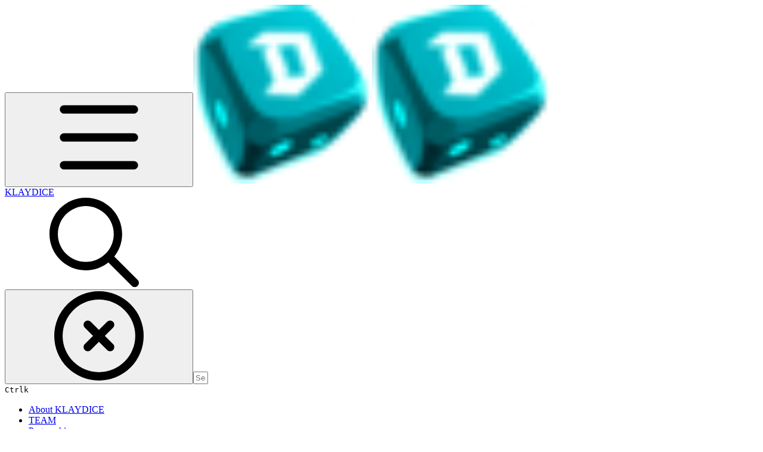

--- FILE ---
content_type: text/html; charset=utf-8
request_url: https://docs.klaydice.io/dicast/base/breezy-bastion
body_size: 30163
content:
<!DOCTYPE html><html lang="en" class="rounded-corners theme-clean no-tint sidebar-default sidebar-list-default links-default depth-subtle __variable_2bc5a2 __variable_80f980 __variable_c5e58d font-Inter"><head><meta charSet="utf-8"/><link rel="preconnect" href="https://static-2v.gitbook.com" crossorigin=""/><link rel="preconnect" href="https://api.gitbook.com/cache/"/><link rel="preconnect" href="https://ka-p.fontawesome.com/releases/v6.6.0/"/><link rel="preconnect" href="https://static-2v.gitbook.com"/><meta name="viewport" content="width=device-width, initial-scale=1, maximum-scale=1"/><link rel="preload" as="image" fetchPriority="high" imageSrcSet="https://docs.klaydice.io/~gitbook/image?url=https%3A%2F%2F1927775476-files.gitbook.io%2F%7E%2Ffiles%2Fv0%2Fb%2Fgitbook-x-prod.appspot.com%2Fo%2Fspaces%252Fc2WVOYa3vXarjwBwWUnj%252Ficon%252FITBdzinEwlkeSYph3YqS%252Ficon.png%3Falt%3Dmedia%26token%3D362d1a47-1aa8-4aa8-9251-4396008ebcb6&amp;width=32&amp;dpr=1&amp;quality=100&amp;sign=5a613d76&amp;sv=2 32w, https://docs.klaydice.io/~gitbook/image?url=https%3A%2F%2F1927775476-files.gitbook.io%2F%7E%2Ffiles%2Fv0%2Fb%2Fgitbook-x-prod.appspot.com%2Fo%2Fspaces%252Fc2WVOYa3vXarjwBwWUnj%252Ficon%252FITBdzinEwlkeSYph3YqS%252Ficon.png%3Falt%3Dmedia%26token%3D362d1a47-1aa8-4aa8-9251-4396008ebcb6&amp;width=32&amp;dpr=2&amp;quality=100&amp;sign=5a613d76&amp;sv=2 64w, https://docs.klaydice.io/~gitbook/image?url=https%3A%2F%2F1927775476-files.gitbook.io%2F%7E%2Ffiles%2Fv0%2Fb%2Fgitbook-x-prod.appspot.com%2Fo%2Fspaces%252Fc2WVOYa3vXarjwBwWUnj%252Ficon%252FITBdzinEwlkeSYph3YqS%252Ficon.png%3Falt%3Dmedia%26token%3D362d1a47-1aa8-4aa8-9251-4396008ebcb6&amp;width=32&amp;dpr=3&amp;quality=100&amp;sign=5a613d76&amp;sv=2 96w, https://docs.klaydice.io/~gitbook/image?url=https%3A%2F%2F1927775476-files.gitbook.io%2F%7E%2Ffiles%2Fv0%2Fb%2Fgitbook-x-prod.appspot.com%2Fo%2Fspaces%252Fc2WVOYa3vXarjwBwWUnj%252Ficon%252FITBdzinEwlkeSYph3YqS%252Ficon.png%3Falt%3Dmedia%26token%3D362d1a47-1aa8-4aa8-9251-4396008ebcb6&amp;width=32&amp;dpr=4&amp;quality=100&amp;sign=5a613d76&amp;sv=2 128w" imageSizes="32px"/><link rel="preload" as="image" imageSrcSet="https://docs.klaydice.io/~gitbook/image?url=https%3A%2F%2F1927775476-files.gitbook.io%2F%7E%2Ffiles%2Fv0%2Fb%2Fgitbook-x-prod.appspot.com%2Fo%2Fspaces%252Fc2WVOYa3vXarjwBwWUnj%252Fuploads%252FUYrxkIaAvTl8HHcwcCXJ%252FBREEZY_BASTION.png%3Falt%3Dmedia%26token%3D2aea4784-aa9b-4e2a-8c9a-6fd06020cc84&amp;width=400&amp;dpr=1&amp;quality=100&amp;sign=cb962fce&amp;sv=2 400w, https://docs.klaydice.io/~gitbook/image?url=https%3A%2F%2F1927775476-files.gitbook.io%2F%7E%2Ffiles%2Fv0%2Fb%2Fgitbook-x-prod.appspot.com%2Fo%2Fspaces%252Fc2WVOYa3vXarjwBwWUnj%252Fuploads%252FUYrxkIaAvTl8HHcwcCXJ%252FBREEZY_BASTION.png%3Falt%3Dmedia%26token%3D2aea4784-aa9b-4e2a-8c9a-6fd06020cc84&amp;width=400&amp;dpr=2&amp;quality=100&amp;sign=cb962fce&amp;sv=2 800w, https://docs.klaydice.io/~gitbook/image?url=https%3A%2F%2F1927775476-files.gitbook.io%2F%7E%2Ffiles%2Fv0%2Fb%2Fgitbook-x-prod.appspot.com%2Fo%2Fspaces%252Fc2WVOYa3vXarjwBwWUnj%252Fuploads%252FUYrxkIaAvTl8HHcwcCXJ%252FBREEZY_BASTION.png%3Falt%3Dmedia%26token%3D2aea4784-aa9b-4e2a-8c9a-6fd06020cc84&amp;width=400&amp;dpr=3&amp;quality=100&amp;sign=cb962fce&amp;sv=2 1200w, https://docs.klaydice.io/~gitbook/image?url=https%3A%2F%2F1927775476-files.gitbook.io%2F%7E%2Ffiles%2Fv0%2Fb%2Fgitbook-x-prod.appspot.com%2Fo%2Fspaces%252Fc2WVOYa3vXarjwBwWUnj%252Fuploads%252FUYrxkIaAvTl8HHcwcCXJ%252FBREEZY_BASTION.png%3Falt%3Dmedia%26token%3D2aea4784-aa9b-4e2a-8c9a-6fd06020cc84&amp;width=400&amp;dpr=4&amp;quality=100&amp;sign=cb962fce&amp;sv=2 1600w, https://docs.klaydice.io/~gitbook/image?url=https%3A%2F%2F1927775476-files.gitbook.io%2F%7E%2Ffiles%2Fv0%2Fb%2Fgitbook-x-prod.appspot.com%2Fo%2Fspaces%252Fc2WVOYa3vXarjwBwWUnj%252Fuploads%252FUYrxkIaAvTl8HHcwcCXJ%252FBREEZY_BASTION.png%3Falt%3Dmedia%26token%3D2aea4784-aa9b-4e2a-8c9a-6fd06020cc84&amp;width=768&amp;dpr=1&amp;quality=100&amp;sign=cb962fce&amp;sv=2 768w, https://docs.klaydice.io/~gitbook/image?url=https%3A%2F%2F1927775476-files.gitbook.io%2F%7E%2Ffiles%2Fv0%2Fb%2Fgitbook-x-prod.appspot.com%2Fo%2Fspaces%252Fc2WVOYa3vXarjwBwWUnj%252Fuploads%252FUYrxkIaAvTl8HHcwcCXJ%252FBREEZY_BASTION.png%3Falt%3Dmedia%26token%3D2aea4784-aa9b-4e2a-8c9a-6fd06020cc84&amp;width=768&amp;dpr=2&amp;quality=100&amp;sign=cb962fce&amp;sv=2 1536w, https://docs.klaydice.io/~gitbook/image?url=https%3A%2F%2F1927775476-files.gitbook.io%2F%7E%2Ffiles%2Fv0%2Fb%2Fgitbook-x-prod.appspot.com%2Fo%2Fspaces%252Fc2WVOYa3vXarjwBwWUnj%252Fuploads%252FUYrxkIaAvTl8HHcwcCXJ%252FBREEZY_BASTION.png%3Falt%3Dmedia%26token%3D2aea4784-aa9b-4e2a-8c9a-6fd06020cc84&amp;width=768&amp;dpr=3&amp;quality=100&amp;sign=cb962fce&amp;sv=2 2304w, https://docs.klaydice.io/~gitbook/image?url=https%3A%2F%2F1927775476-files.gitbook.io%2F%7E%2Ffiles%2Fv0%2Fb%2Fgitbook-x-prod.appspot.com%2Fo%2Fspaces%252Fc2WVOYa3vXarjwBwWUnj%252Fuploads%252FUYrxkIaAvTl8HHcwcCXJ%252FBREEZY_BASTION.png%3Falt%3Dmedia%26token%3D2aea4784-aa9b-4e2a-8c9a-6fd06020cc84&amp;width=768&amp;dpr=4&amp;quality=100&amp;sign=cb962fce&amp;sv=2 3072w" imageSizes="(max-width: 640px) 400px, 768px"/><link rel="stylesheet" href="https://static-2v.gitbook.com/_next/static/css/4cf571e71811438f.css" data-precedence="next"/><link rel="stylesheet" href="https://static-2v.gitbook.com/_next/static/css/919cadf6c2ad1dbc.css" data-precedence="next"/><link rel="stylesheet" href="https://static-2v.gitbook.com/_next/static/css/e4670420fc569cb1.css" data-precedence="next"/><link rel="stylesheet" href="https://static-2v.gitbook.com/_next/static/css/7ebb61be21b17617.css" data-precedence="next"/><link rel="stylesheet" href="https://static-2v.gitbook.com/_next/static/css/2a35d53826279992.css" data-precedence="next"/><link rel="stylesheet" href="https://static-2v.gitbook.com/_next/static/css/c36dde9599bfc781.css" data-precedence="next"/><link rel="stylesheet" href="https://static-2v.gitbook.com/_next/static/css/9c3b4442e0601ff1.css" data-precedence="next"/><link rel="stylesheet" href="https://static-2v.gitbook.com/_next/static/css/8c7837bed22017b9.css" data-precedence="next"/><link rel="preload" as="script" fetchPriority="low" href="https://static-2v.gitbook.com/_next/static/chunks/webpack-2f129faf2b161ad0.js"/><script src="https://static-2v.gitbook.com/_next/static/chunks/87c73c54-3c195070c5cbb22b.js" async=""></script><script src="https://static-2v.gitbook.com/_next/static/chunks/1902-3c9af5e38470b7ba.js" async=""></script><script src="https://static-2v.gitbook.com/_next/static/chunks/main-app-a0ac55901a15e772.js" async=""></script><script src="https://static-2v.gitbook.com/_next/static/chunks/app/global-error-99197ad4868e95f4.js" async=""></script><script src="https://static-2v.gitbook.com/_next/static/chunks/9071f66d-390fafe3303b2acb.js" async=""></script><script src="https://static-2v.gitbook.com/_next/static/chunks/371-b439355575931a61.js" async=""></script><script src="https://static-2v.gitbook.com/_next/static/chunks/2821-18260ac545927e21.js" async=""></script><script src="https://static-2v.gitbook.com/_next/static/chunks/823-e0e6c2b8b3cb2463.js" async=""></script><script src="https://static-2v.gitbook.com/_next/static/chunks/9370-9d7ebcd1111393ae.js" async=""></script><script src="https://static-2v.gitbook.com/_next/static/chunks/5810-a0507b69f5663b98.js" async=""></script><script src="https://static-2v.gitbook.com/_next/static/chunks/7458-05aa8f91781c6664.js" async=""></script><script src="https://static-2v.gitbook.com/_next/static/chunks/app/sites/static/%5Bmode%5D/%5BsiteURL%5D/%5BsiteData%5D/(content)/%5BpagePath%5D/page-0bc2f14cddf17e59.js" async=""></script><script src="https://static-2v.gitbook.com/_next/static/chunks/4945-430fa5cc2f8244f6.js" async=""></script><script src="https://static-2v.gitbook.com/_next/static/chunks/1011-97d502b49b3e86b4.js" async=""></script><script src="https://static-2v.gitbook.com/_next/static/chunks/1688-ae45d1c038485d13.js" async=""></script><script src="https://static-2v.gitbook.com/_next/static/chunks/app/sites/static/%5Bmode%5D/%5BsiteURL%5D/%5BsiteData%5D/(content)/layout-f302d3036dcb244a.js" async=""></script><script async="" src="https://integrations.gitbook.com/v1/integrations/googleanalytics/installations/c4b177b2797a642c096742fba003a2555a6babe6110dde2e0574601df85bd2f8/sites/site_oQANM/script.js?version=151.0"></script><meta name="next-size-adjust" content=""/><meta name="color-scheme" content="light"/><title>BREEZY BASTION | KLAYDICE</title><meta name="description" content="Extreme Wind, Breezy Bastion"/><meta name="generator" content="GitBook (35efc9d)"/><meta name="robots" content="index, follow"/><link rel="canonical" href="https://docs.klaydice.io/dicast/base/breezy-bastion"/><link rel="alternate" type="text/markdown" href="https://docs.klaydice.io/dicast/base/breezy-bastion.md"/><link rel="alternate" type="application/rss+xml" title="RSS Feed" href="https://docs.klaydice.io/dicast/base/breezy-bastion/rss.xml"/><meta name="mobile-web-app-capable" content="yes"/><meta name="apple-mobile-web-app-title" content="KLAYDICE"/><meta name="apple-mobile-web-app-status-bar-style" content="default"/><meta property="og:title" content="BREEZY BASTION | KLAYDICE"/><meta property="og:description" content="Extreme Wind, Breezy Bastion"/><meta property="og:image" content="https://docs.klaydice.io/~gitbook/image?url=https%3A%2F%2F1927775476-files.gitbook.io%2F%7E%2Ffiles%2Fv0%2Fb%2Fgitbook-x-prod.appspot.com%2Fo%2Fspaces%252Fc2WVOYa3vXarjwBwWUnj%252Fsocialpreview%252FJqdvC1XiV8aiJesb5HWo%252Ftw_logo%2520%282%29.png%3Falt%3Dmedia%26token%3D90d03fca-b9ad-4d49-94f3-5b95d00829d8&amp;width=1200&amp;height=630&amp;sign=11f2df64&amp;sv=2"/><meta name="twitter:card" content="summary_large_image"/><meta name="twitter:title" content="BREEZY BASTION | KLAYDICE"/><meta name="twitter:description" content="Extreme Wind, Breezy Bastion"/><meta name="twitter:image" content="https://docs.klaydice.io/~gitbook/image?url=https%3A%2F%2F1927775476-files.gitbook.io%2F%7E%2Ffiles%2Fv0%2Fb%2Fgitbook-x-prod.appspot.com%2Fo%2Fspaces%252Fc2WVOYa3vXarjwBwWUnj%252Fsocialpreview%252FJqdvC1XiV8aiJesb5HWo%252Ftw_logo%2520%282%29.png%3Falt%3Dmedia%26token%3D90d03fca-b9ad-4d49-94f3-5b95d00829d8&amp;width=1200&amp;height=630&amp;sign=11f2df64&amp;sv=2"/><link rel="icon" href="https://docs.klaydice.io/~gitbook/image?url=https%3A%2F%2F1927775476-files.gitbook.io%2F%7E%2Ffiles%2Fv0%2Fb%2Fgitbook-x-prod.appspot.com%2Fo%2Fspaces%252Fc2WVOYa3vXarjwBwWUnj%252Ficon%252FITBdzinEwlkeSYph3YqS%252Ficon.png%3Falt%3Dmedia%26token%3D362d1a47-1aa8-4aa8-9251-4396008ebcb6&amp;width=48&amp;height=48&amp;sign=5a613d76&amp;sv=2" type="image/png" media="(prefers-color-scheme: light)"/><link rel="icon" href="https://docs.klaydice.io/~gitbook/image?url=https%3A%2F%2F1927775476-files.gitbook.io%2F%7E%2Ffiles%2Fv0%2Fb%2Fgitbook-x-prod.appspot.com%2Fo%2Fspaces%252Fc2WVOYa3vXarjwBwWUnj%252Ficon%252FITBdzinEwlkeSYph3YqS%252Ficon.png%3Falt%3Dmedia%26token%3D362d1a47-1aa8-4aa8-9251-4396008ebcb6&amp;width=48&amp;height=48&amp;sign=5a613d76&amp;sv=2" type="image/png" media="(prefers-color-scheme: dark)"/><link rel="apple-touch-icon" href="https://docs.klaydice.io/~gitbook/image?url=https%3A%2F%2F1927775476-files.gitbook.io%2F%7E%2Ffiles%2Fv0%2Fb%2Fgitbook-x-prod.appspot.com%2Fo%2Fspaces%252Fc2WVOYa3vXarjwBwWUnj%252Ficon%252FITBdzinEwlkeSYph3YqS%252Ficon.png%3Falt%3Dmedia%26token%3D362d1a47-1aa8-4aa8-9251-4396008ebcb6&amp;width=180&amp;height=180&amp;sign=5a613d76&amp;sv=2" type="image/png" media="(prefers-color-scheme: light)"/><link rel="apple-touch-icon" href="https://docs.klaydice.io/~gitbook/image?url=https%3A%2F%2F1927775476-files.gitbook.io%2F%7E%2Ffiles%2Fv0%2Fb%2Fgitbook-x-prod.appspot.com%2Fo%2Fspaces%252Fc2WVOYa3vXarjwBwWUnj%252Ficon%252FITBdzinEwlkeSYph3YqS%252Ficon.png%3Falt%3Dmedia%26token%3D362d1a47-1aa8-4aa8-9251-4396008ebcb6&amp;width=180&amp;height=180&amp;sign=5a613d76&amp;sv=2" type="image/png" media="(prefers-color-scheme: dark)"/><style>
                    :root {
                        --primary-1: 255 255 255; --contrast-primary-1: 29 29 29;
--primary-2: 247 250 255; --contrast-primary-2: 29 29 29;
--primary-3: 241 248 255; --contrast-primary-3: 29 29 29;
--primary-4: 233 243 255; --contrast-primary-4: 29 29 29;
--primary-5: 224 238 255; --contrast-primary-5: 29 29 29;
--primary-6: 213 230 255; --contrast-primary-6: 29 29 29;
--primary-7: 198 218 253; --contrast-primary-7: 29 29 29;
--primary-8: 182 205 246; --contrast-primary-8: 29 29 29;
--primary-9: 52 109 219; --contrast-primary-9: 255 255 255;
--primary-10: 57 115 225; --contrast-primary-10: 255 255 255;
--primary-11: 87 110 152; --contrast-primary-11: 255 255 255;
--primary-12: 24 29 38; --contrast-primary-12: 255 255 255;
--primary-original: 52 109 219; --contrast-primary-original: 255 255 255;
                        --tint-1: 255 255 255; --contrast-tint-1: 29 29 29;
--tint-2: 249 250 251; --contrast-tint-2: 29 29 29;
--tint-3: 246 247 250; --contrast-tint-3: 29 29 29;
--tint-4: 240 242 246; --contrast-tint-4: 29 29 29;
--tint-5: 234 237 242; --contrast-tint-5: 29 29 29;
--tint-6: 226 230 236; --contrast-tint-6: 29 29 29;
--tint-7: 213 217 224; --contrast-tint-7: 29 29 29;
--tint-8: 200 205 213; --contrast-tint-8: 29 29 29;
--tint-9: 121 133 155; --contrast-tint-9: 255 255 255;
--tint-10: 110 122 143; --contrast-tint-10: 255 255 255;
--tint-11: 106 110 119; --contrast-tint-11: 255 255 255;
--tint-12: 28 29 31; --contrast-tint-12: 255 255 255;
--tint-original: 120 120 120; --contrast-tint-original: 255 255 255;
                        --neutral-1: 255 255 255; --contrast-neutral-1: 29 29 29;
--neutral-2: 250 250 250; --contrast-neutral-2: 29 29 29;
--neutral-3: 247 247 247; --contrast-neutral-3: 29 29 29;
--neutral-4: 242 242 242; --contrast-neutral-4: 29 29 29;
--neutral-5: 237 237 237; --contrast-neutral-5: 29 29 29;
--neutral-6: 229 229 229; --contrast-neutral-6: 29 29 29;
--neutral-7: 217 217 217; --contrast-neutral-7: 29 29 29;
--neutral-8: 204 204 204; --contrast-neutral-8: 29 29 29;
--neutral-9: 120 120 120; --contrast-neutral-9: 255 255 255;
--neutral-10: 121 121 121; --contrast-neutral-10: 255 255 255;
--neutral-11: 110 110 110; --contrast-neutral-11: 255 255 255;
--neutral-12: 29 29 29; --contrast-neutral-12: 255 255 255;
--neutral-original: 120 120 120; --contrast-neutral-original: 255 255 255;

                        --header-background: 52 109 219;
                        --header-link: 255 255 255;

                        --info-1: 255 255 255; --contrast-info-1: 29 29 29;
--info-2: 250 250 250; --contrast-info-2: 29 29 29;
--info-3: 247 247 247; --contrast-info-3: 29 29 29;
--info-4: 242 242 242; --contrast-info-4: 29 29 29;
--info-5: 237 237 237; --contrast-info-5: 29 29 29;
--info-6: 229 229 229; --contrast-info-6: 29 29 29;
--info-7: 217 217 217; --contrast-info-7: 29 29 29;
--info-8: 204 204 204; --contrast-info-8: 29 29 29;
--info-9: 120 120 120; --contrast-info-9: 255 255 255;
--info-10: 121 121 121; --contrast-info-10: 255 255 255;
--info-11: 110 110 110; --contrast-info-11: 255 255 255;
--info-12: 29 29 29; --contrast-info-12: 255 255 255;
--info-original: 120 120 120; --contrast-info-original: 255 255 255;
                        --warning-1: 255 255 255; --contrast-warning-1: 29 29 29;
--warning-2: 254 249 244; --contrast-warning-2: 29 29 29;
--warning-3: 255 245 236; --contrast-warning-3: 29 29 29;
--warning-4: 255 239 225; --contrast-warning-4: 29 29 29;
--warning-5: 254 233 214; --contrast-warning-5: 29 29 29;
--warning-6: 250 224 200; --contrast-warning-6: 29 29 29;
--warning-7: 242 211 182; --contrast-warning-7: 29 29 29;
--warning-8: 233 197 164; --contrast-warning-8: 29 29 29;
--warning-9: 254 154 0; --contrast-warning-9: 29 29 29;
--warning-10: 187 92 0; --contrast-warning-10: 255 255 255;
--warning-11: 138 102 66; --contrast-warning-11: 255 255 255;
--warning-12: 35 28 21; --contrast-warning-12: 255 255 255;
--warning-original: 254 154 0; --contrast-warning-original: 29 29 29;
                        --danger-1: 255 255 255; --contrast-danger-1: 29 29 29;
--danger-2: 255 247 246; --contrast-danger-2: 29 29 29;
--danger-3: 255 242 239; --contrast-danger-3: 29 29 29;
--danger-4: 255 234 230; --contrast-danger-4: 29 29 29;
--danger-5: 255 226 221; --contrast-danger-5: 29 29 29;
--danger-6: 255 215 210; --contrast-danger-6: 29 29 29;
--danger-7: 255 200 193; --contrast-danger-7: 29 29 29;
--danger-8: 254 184 177; --contrast-danger-8: 29 29 29;
--danger-9: 251 44 54; --contrast-danger-9: 255 255 255;
--danger-10: 228 0 33; --contrast-danger-10: 255 255 255;
--danger-11: 158 87 81; --contrast-danger-11: 255 255 255;
--danger-12: 39 25 23; --contrast-danger-12: 255 255 255;
--danger-original: 251 44 54; --contrast-danger-original: 255 255 255;
                        --success-1: 255 255 255; --contrast-success-1: 29 29 29;
--success-2: 245 252 246; --contrast-success-2: 29 29 29;
--success-3: 238 252 240; --contrast-success-3: 29 29 29;
--success-4: 229 249 231; --contrast-success-4: 29 29 29;
--success-5: 219 246 222; --contrast-success-5: 29 29 29;
--success-6: 207 240 210; --contrast-success-6: 29 29 29;
--success-7: 190 229 194; --contrast-success-7: 29 29 29;
--success-8: 172 218 177; --contrast-success-8: 29 29 29;
--success-9: 0 201 80; --contrast-success-9: 29 29 29;
--success-10: 0 152 23; --contrast-success-10: 255 255 255;
--success-11: 74 124 82; --contrast-success-11: 255 255 255;
--success-12: 22 32 23; --contrast-success-12: 255 255 255;
--success-original: 0 201 80; --contrast-success-original: 29 29 29;
                    }

                    .dark {
                        --primary-1: 29 29 29; --contrast-primary-1: 255 255 255;
--primary-2: 32 35 39; --contrast-primary-2: 255 255 255;
--primary-3: 39 44 53; --contrast-primary-3: 255 255 255;
--primary-4: 40 48 62; --contrast-primary-4: 255 255 255;
--primary-5: 43 54 72; --contrast-primary-5: 255 255 255;
--primary-6: 45 58 81; --contrast-primary-6: 255 255 255;
--primary-7: 52 68 96; --contrast-primary-7: 255 255 255;
--primary-8: 59 78 112; --contrast-primary-8: 255 255 255;
--primary-9: 52 109 219; --contrast-primary-9: 255 255 255;
--primary-10: 80 139 252; --contrast-primary-10: 255 255 255;
--primary-11: 167 193 239; --contrast-primary-11: 29 29 29;
--primary-12: 249 255 255; --contrast-primary-12: 29 29 29;
--primary-original: 52 109 219; --contrast-primary-original: 255 255 255;
                        --tint-1: 29 29 29; --contrast-tint-1: 255 255 255;
--tint-2: 34 34 35; --contrast-tint-2: 255 255 255;
--tint-3: 43 44 45; --contrast-tint-3: 255 255 255;
--tint-4: 47 48 49; --contrast-tint-4: 255 255 255;
--tint-5: 52 54 55; --contrast-tint-5: 255 255 255;
--tint-6: 56 58 60; --contrast-tint-6: 255 255 255;
--tint-7: 66 68 70; --contrast-tint-7: 255 255 255;
--tint-8: 76 78 81; --contrast-tint-8: 255 255 255;
--tint-9: 127 133 144; --contrast-tint-9: 255 255 255;
--tint-10: 138 145 156; --contrast-tint-10: 255 255 255;
--tint-11: 190 192 197; --contrast-tint-11: 29 29 29;
--tint-12: 254 255 255; --contrast-tint-12: 29 29 29;
--tint-original: 120 120 120; --contrast-tint-original: 255 255 255;
                        --neutral-1: 29 29 29; --contrast-neutral-1: 255 255 255;
--neutral-2: 34 34 34; --contrast-neutral-2: 255 255 255;
--neutral-3: 44 44 44; --contrast-neutral-3: 255 255 255;
--neutral-4: 48 48 48; --contrast-neutral-4: 255 255 255;
--neutral-5: 53 53 53; --contrast-neutral-5: 255 255 255;
--neutral-6: 57 57 57; --contrast-neutral-6: 255 255 255;
--neutral-7: 67 67 67; --contrast-neutral-7: 255 255 255;
--neutral-8: 78 78 78; --contrast-neutral-8: 255 255 255;
--neutral-9: 120 120 120; --contrast-neutral-9: 255 255 255;
--neutral-10: 144 144 144; --contrast-neutral-10: 255 255 255;
--neutral-11: 192 192 192; --contrast-neutral-11: 29 29 29;
--neutral-12: 255 255 255; --contrast-neutral-12: 29 29 29;
--neutral-original: 120 120 120; --contrast-neutral-original: 255 255 255;

                        --header-background: 52 109 219;
                        --header-link: 255 255 255;

                        --info-1: 29 29 29; --contrast-info-1: 255 255 255;
--info-2: 34 34 34; --contrast-info-2: 255 255 255;
--info-3: 44 44 44; --contrast-info-3: 255 255 255;
--info-4: 48 48 48; --contrast-info-4: 255 255 255;
--info-5: 53 53 53; --contrast-info-5: 255 255 255;
--info-6: 57 57 57; --contrast-info-6: 255 255 255;
--info-7: 67 67 67; --contrast-info-7: 255 255 255;
--info-8: 78 78 78; --contrast-info-8: 255 255 255;
--info-9: 120 120 120; --contrast-info-9: 255 255 255;
--info-10: 144 144 144; --contrast-info-10: 255 255 255;
--info-11: 192 192 192; --contrast-info-11: 29 29 29;
--info-12: 255 255 255; --contrast-info-12: 29 29 29;
--info-original: 120 120 120; --contrast-info-original: 255 255 255;
                        --warning-1: 29 29 29; --contrast-warning-1: 255 255 255;
--warning-2: 38 34 30; --contrast-warning-2: 255 255 255;
--warning-3: 50 42 35; --contrast-warning-3: 255 255 255;
--warning-4: 57 45 34; --contrast-warning-4: 255 255 255;
--warning-5: 66 50 34; --contrast-warning-5: 255 255 255;
--warning-6: 73 53 33; --contrast-warning-6: 255 255 255;
--warning-7: 87 62 37; --contrast-warning-7: 255 255 255;
--warning-8: 101 71 41; --contrast-warning-8: 255 255 255;
--warning-9: 254 154 0; --contrast-warning-9: 29 29 29;
--warning-10: 213 116 0; --contrast-warning-10: 255 255 255;
--warning-11: 224 184 145; --contrast-warning-11: 29 29 29;
--warning-12: 255 253 243; --contrast-warning-12: 29 29 29;
--warning-original: 254 154 0; --contrast-warning-original: 29 29 29;
                        --danger-1: 29 29 29; --contrast-danger-1: 255 255 255;
--danger-2: 40 32 32; --contrast-danger-2: 255 255 255;
--danger-3: 55 39 38; --contrast-danger-3: 255 255 255;
--danger-4: 64 41 38; --contrast-danger-4: 255 255 255;
--danger-5: 75 44 41; --contrast-danger-5: 255 255 255;
--danger-6: 84 45 41; --contrast-danger-6: 255 255 255;
--danger-7: 100 51 48; --contrast-danger-7: 255 255 255;
--danger-8: 117 58 54; --contrast-danger-8: 255 255 255;
--danger-9: 251 44 54; --contrast-danger-9: 255 255 255;
--danger-10: 255 52 59; --contrast-danger-10: 255 255 255;
--danger-11: 248 168 161; --contrast-danger-11: 29 29 29;
--danger-12: 255 249 247; --contrast-danger-12: 29 29 29;
--danger-original: 251 44 54; --contrast-danger-original: 255 255 255;
                        --success-1: 29 29 29; --contrast-success-1: 255 255 255;
--success-2: 31 36 32; --contrast-success-2: 255 255 255;
--success-3: 37 47 38; --contrast-success-3: 255 255 255;
--success-4: 37 52 39; --contrast-success-4: 255 255 255;
--success-5: 38 60 41; --contrast-success-5: 255 255 255;
--success-6: 38 65 41; --contrast-success-6: 255 255 255;
--success-7: 42 77 48; --contrast-success-7: 255 255 255;
--success-8: 47 89 54; --contrast-success-8: 255 255 255;
--success-9: 0 201 80; --contrast-success-9: 29 29 29;
--success-10: 0 176 54; --contrast-success-10: 255 255 255;
--success-11: 155 208 161; --contrast-success-11: 29 29 29;
--success-12: 246 255 247; --contrast-success-12: 29 29 29;
--success-original: 0 201 80; --contrast-success-original: 29 29 29;
                    }
                </style><script src="https://static-2v.gitbook.com/_next/static/chunks/polyfills-42372ed130431b0a.js" noModule=""></script></head><body class="site-background"><div hidden=""><!--$--><!--/$--></div><script>((a,b,c,d,e,f,g,h)=>{let i=document.documentElement,j=["light","dark"];function k(b){var c;(Array.isArray(a)?a:[a]).forEach(a=>{let c="class"===a,d=c&&f?e.map(a=>f[a]||a):e;c?(i.classList.remove(...d),i.classList.add(f&&f[b]?f[b]:b)):i.setAttribute(a,b)}),c=b,h&&j.includes(c)&&(i.style.colorScheme=c)}if(d)k(d);else try{let a=localStorage.getItem(b)||c,d=g&&"system"===a?window.matchMedia("(prefers-color-scheme: dark)").matches?"dark":"light":a;k(d)}catch(a){}})("class","theme","system","light",["light","dark"],null,true,true)</script><header id="site-header" class="flex flex-col h-[64px] sticky top-0 z-30 w-full flex-none shadow-[0px_1px_0px] shadow-tint-12/2 bg-tint-base/9 theme-muted:bg-tint-subtle/9 [html.sidebar-filled.theme-bold.tint_&amp;]:bg-tint-subtle/9 theme-gradient:bg-gradient-primary theme-gradient-tint:bg-gradient-tint contrast-more:bg-tint-base text-sm backdrop-blur-lg"><div class="theme-bold:bg-header-background theme-bold:shadow-[0px_1px_0px] theme-bold:shadow-tint-12/2"><div class="transition-all duration-300 lg:chat-open:pr-80 xl:chat-open:pr-96"><div id="header-content" class="gap-4 lg:gap-6 flex items-center justify-between w-full py-3 min-h-16 sm:h-16 px-4 sm:px-6 md:px-8 max-w-screen-2xl mx-auto transition-[max-width] duration-300 @container/header"><div class="flex max-w-full min-w-0 shrink items-center justify-start gap-2 lg:gap-4"><button type="button" class="button group/button inline-flex items-center gap-2 rounded-xl straight-corners:rounded-none circular-corners:rounded-3xl border-tint hover:border-tint-hover disabled:border-tint depth-subtle:shadow-xs hover:depth-subtle:shadow-md focus-visible:depth-subtle:shadow-md active:depth-subtle:shadow-xs dark:shadow-tint-1 not-focus-visible:outline-0 contrast-more:border-tint-12 contrast-more:hover:outline-2 contrast-more:hover:outline-tint-12 contrast-more:hover:border-tint-12 contrast-more:focus-visible:border-tint-12 contrast-more:focus-visible:outline-tint-12 hover:depth-subtle:-translate-y-px focus-visible:depth-subtle:-translate-y-px data-[state=open]:depth-subtle:-translate-y-px active:depth-subtle:translate-y-0 transition-all grow-0 shrink-0 truncate max-w-full align-middle leading-normal disabled:cursor-not-allowed disabled:translate-y-0! disabled:shadow-none! bg-transparent border-0 contrast-more:border shadow-none! translate-y-0! hover:text-tint-strong focus-visible:bg-tint-hover focus-visible:text-tint-strong data-[state=open]:bg-tint-hover data-[state=open]:text-tint-strong contrast-more:bg-tint-subtle disabled:text-tint/8 disabled:bg-transparent p-2 -ml-2 text-tint-strong theme-bold:text-header-link hover:bg-tint-hover hover:theme-bold:bg-header-link/3 page-no-toc:hidden lg:hidden" aria-label="Open table of contents" aria-pressed="false" data-active="false" data-testid="toc-button" data-state="closed"><svg class="gb-icon button-leading-icon shrink-0 size-text-lg my-[.1875em] mx-[.1875em]"><title>bars</title><defs><mask id="_R_2ml8qiv5ubsnpfivb_" style="mask-type:alpha"><image data-testid="mask-image" href="https://ka-p.fontawesome.com/releases/v6.6.0/svgs/regular/bars.svg?v=2&amp;token=a463935e93" width="100%" height="100%" preserveAspectRatio="xMidYMid meet"></image></mask></defs><rect width="100%" height="100%" fill="currentColor" mask="url(#_R_2ml8qiv5ubsnpfivb_)"></rect></svg></button><a class="group/headerlogo min-w-0 shrink flex items-center" href="/"><img alt="" style="aspect-ratio:1" fetchPriority="high" class="block dark:hidden object-contain size-8" src="https://docs.klaydice.io/~gitbook/image?url=https%3A%2F%2F1927775476-files.gitbook.io%2F%7E%2Ffiles%2Fv0%2Fb%2Fgitbook-x-prod.appspot.com%2Fo%2Fspaces%252Fc2WVOYa3vXarjwBwWUnj%252Ficon%252FITBdzinEwlkeSYph3YqS%252Ficon.png%3Falt%3Dmedia%26token%3D362d1a47-1aa8-4aa8-9251-4396008ebcb6&amp;width=32&amp;dpr=4&amp;quality=100&amp;sign=5a613d76&amp;sv=2" srcSet="https://docs.klaydice.io/~gitbook/image?url=https%3A%2F%2F1927775476-files.gitbook.io%2F%7E%2Ffiles%2Fv0%2Fb%2Fgitbook-x-prod.appspot.com%2Fo%2Fspaces%252Fc2WVOYa3vXarjwBwWUnj%252Ficon%252FITBdzinEwlkeSYph3YqS%252Ficon.png%3Falt%3Dmedia%26token%3D362d1a47-1aa8-4aa8-9251-4396008ebcb6&amp;width=32&amp;dpr=1&amp;quality=100&amp;sign=5a613d76&amp;sv=2 32w, https://docs.klaydice.io/~gitbook/image?url=https%3A%2F%2F1927775476-files.gitbook.io%2F%7E%2Ffiles%2Fv0%2Fb%2Fgitbook-x-prod.appspot.com%2Fo%2Fspaces%252Fc2WVOYa3vXarjwBwWUnj%252Ficon%252FITBdzinEwlkeSYph3YqS%252Ficon.png%3Falt%3Dmedia%26token%3D362d1a47-1aa8-4aa8-9251-4396008ebcb6&amp;width=32&amp;dpr=2&amp;quality=100&amp;sign=5a613d76&amp;sv=2 64w, https://docs.klaydice.io/~gitbook/image?url=https%3A%2F%2F1927775476-files.gitbook.io%2F%7E%2Ffiles%2Fv0%2Fb%2Fgitbook-x-prod.appspot.com%2Fo%2Fspaces%252Fc2WVOYa3vXarjwBwWUnj%252Ficon%252FITBdzinEwlkeSYph3YqS%252Ficon.png%3Falt%3Dmedia%26token%3D362d1a47-1aa8-4aa8-9251-4396008ebcb6&amp;width=32&amp;dpr=3&amp;quality=100&amp;sign=5a613d76&amp;sv=2 96w, https://docs.klaydice.io/~gitbook/image?url=https%3A%2F%2F1927775476-files.gitbook.io%2F%7E%2Ffiles%2Fv0%2Fb%2Fgitbook-x-prod.appspot.com%2Fo%2Fspaces%252Fc2WVOYa3vXarjwBwWUnj%252Ficon%252FITBdzinEwlkeSYph3YqS%252Ficon.png%3Falt%3Dmedia%26token%3D362d1a47-1aa8-4aa8-9251-4396008ebcb6&amp;width=32&amp;dpr=4&amp;quality=100&amp;sign=5a613d76&amp;sv=2 128w" sizes="32px" width="300" height="300"/><img alt="" style="aspect-ratio:1" loading="lazy" fetchPriority="high" class="hidden dark:block object-contain size-8" src="https://docs.klaydice.io/~gitbook/image?url=https%3A%2F%2F1927775476-files.gitbook.io%2F%7E%2Ffiles%2Fv0%2Fb%2Fgitbook-x-prod.appspot.com%2Fo%2Fspaces%252Fc2WVOYa3vXarjwBwWUnj%252Ficon%252FITBdzinEwlkeSYph3YqS%252Ficon.png%3Falt%3Dmedia%26token%3D362d1a47-1aa8-4aa8-9251-4396008ebcb6&amp;width=32&amp;dpr=4&amp;quality=100&amp;sign=5a613d76&amp;sv=2" srcSet="https://docs.klaydice.io/~gitbook/image?url=https%3A%2F%2F1927775476-files.gitbook.io%2F%7E%2Ffiles%2Fv0%2Fb%2Fgitbook-x-prod.appspot.com%2Fo%2Fspaces%252Fc2WVOYa3vXarjwBwWUnj%252Ficon%252FITBdzinEwlkeSYph3YqS%252Ficon.png%3Falt%3Dmedia%26token%3D362d1a47-1aa8-4aa8-9251-4396008ebcb6&amp;width=32&amp;dpr=1&amp;quality=100&amp;sign=5a613d76&amp;sv=2 32w, https://docs.klaydice.io/~gitbook/image?url=https%3A%2F%2F1927775476-files.gitbook.io%2F%7E%2Ffiles%2Fv0%2Fb%2Fgitbook-x-prod.appspot.com%2Fo%2Fspaces%252Fc2WVOYa3vXarjwBwWUnj%252Ficon%252FITBdzinEwlkeSYph3YqS%252Ficon.png%3Falt%3Dmedia%26token%3D362d1a47-1aa8-4aa8-9251-4396008ebcb6&amp;width=32&amp;dpr=2&amp;quality=100&amp;sign=5a613d76&amp;sv=2 64w, https://docs.klaydice.io/~gitbook/image?url=https%3A%2F%2F1927775476-files.gitbook.io%2F%7E%2Ffiles%2Fv0%2Fb%2Fgitbook-x-prod.appspot.com%2Fo%2Fspaces%252Fc2WVOYa3vXarjwBwWUnj%252Ficon%252FITBdzinEwlkeSYph3YqS%252Ficon.png%3Falt%3Dmedia%26token%3D362d1a47-1aa8-4aa8-9251-4396008ebcb6&amp;width=32&amp;dpr=3&amp;quality=100&amp;sign=5a613d76&amp;sv=2 96w, https://docs.klaydice.io/~gitbook/image?url=https%3A%2F%2F1927775476-files.gitbook.io%2F%7E%2Ffiles%2Fv0%2Fb%2Fgitbook-x-prod.appspot.com%2Fo%2Fspaces%252Fc2WVOYa3vXarjwBwWUnj%252Ficon%252FITBdzinEwlkeSYph3YqS%252Ficon.png%3Falt%3Dmedia%26token%3D362d1a47-1aa8-4aa8-9251-4396008ebcb6&amp;width=32&amp;dpr=4&amp;quality=100&amp;sign=5a613d76&amp;sv=2 128w" sizes="32px" width="300" height="300"/><div class="text-pretty line-clamp-2 tracking-tight max-w-[18ch] lg:max-w-[24ch] font-semibold ms-3 text-base/tight lg:text-lg/tight text-tint-strong theme-bold:text-header-link">KLAYDICE</div></a></div><div class="flex grow-0 shrink-0 @2xl:basis-56 justify-self-end items-center gap-2 transition-[margin] duration-300 order-last"><div class="relative flex @max-2xl:size-9.5 grow"><div class="group/input relative flex min-h-min overflow-hidden border border-tint bg-tint-base align-middle shadow-tint/6 ring-primary-hover transition-all dark:shadow-tint-1 depth-subtle:focus-within:-translate-y-px depth-subtle:hover:-translate-y-px depth-subtle:shadow-xs focus-within:border-primary-hover focus-within:depth-subtle:shadow-lg focus-within:shadow-primary-subtle focus-within:ring-2 hover:cursor-text hover:border-tint-hover hover:not-focus-within:bg-tint-subtle depth-subtle:hover:not-focus-within:shadow-md focus-within:hover:border-primary-hover flex-row px-3 py-2 gap-2 circular-corners:rounded-3xl rounded-corners:rounded-xl @max-2xl:absolute inset-y-0 right-0 z-30 @max-2xl:max-w-9.5 grow theme-bold:border-header-link/4 theme-bold:bg-header-link/1 @max-2xl:px-2.5 theme-bold:text-header-link theme-bold:shadow-none! theme-bold:backdrop-blur-xl @max-2xl:focus-within:w-56 @max-2xl:focus-within:max-w-[calc(100vw-5rem)] theme-bold:focus-within:border-header-link/6 theme-bold:focus-within:ring-header-link/5 theme-bold:hover:border-header-link/5 theme-bold:hover:not-focus-within:bg-header-link/2 @max-2xl:has-[input[aria-expanded=true]]:w-56 @max-2xl:has-[input[aria-expanded=true]]:max-w-[calc(100vw-5rem)] @max-2xl:[&amp;_input]:opacity-0 theme-bold:[&amp;_input]:placeholder:text-header-link/8 @max-2xl:focus-within:[&amp;_input]:opacity-11 @max-2xl:has-[input[aria-expanded=true]]:[&amp;_input]:opacity-11"><div class="flex shrink grow gap-2 items-center"><div class="flex items-center text-tint"><svg class="gb-icon size-text-lg shrink-0 text-tint theme-bold:text-header-link/8"><title>search</title><defs><mask id="_R_5dp8qiv5ubsnpfivb_" style="mask-type:alpha"><image data-testid="mask-image" href="https://ka-p.fontawesome.com/releases/v6.6.0/svgs/regular/search.svg?v=2&amp;token=a463935e93" width="100%" height="100%" preserveAspectRatio="xMidYMid meet"></image></mask></defs><rect width="100%" height="100%" fill="currentColor" mask="url(#_R_5dp8qiv5ubsnpfivb_)"></rect></svg></div><button type="button" class="button group/button items-center gap-2 rounded-xl straight-corners:rounded-none circular-corners:rounded-3xl border-tint hover:border-tint-hover disabled:border-tint depth-subtle:shadow-xs hover:depth-subtle:shadow-md focus-visible:depth-subtle:shadow-md active:depth-subtle:shadow-xs dark:shadow-tint-1 not-focus-visible:outline-0 contrast-more:border-tint-12 contrast-more:hover:outline-2 contrast-more:hover:outline-tint-12 contrast-more:hover:border-tint-12 contrast-more:focus-visible:border-tint-12 contrast-more:focus-visible:outline-tint-12 hover:depth-subtle:-translate-y-px focus-visible:depth-subtle:-translate-y-px data-[state=open]:depth-subtle:-translate-y-px active:depth-subtle:translate-y-0 transition-all grow-0 truncate max-w-full align-middle leading-normal disabled:cursor-not-allowed disabled:translate-y-0! disabled:shadow-none! bg-transparent border-0 contrast-more:border shadow-none! translate-y-0! hover:bg-tint-hover hover:text-tint-strong focus-visible:bg-tint-hover focus-visible:text-tint-strong data-[state=open]:bg-tint-hover data-[state=open]:text-tint-strong contrast-more:bg-tint-subtle disabled:text-tint/8 disabled:bg-transparent hidden shrink-0 animate-fade-in text-tint theme-bold:text-header-link theme-bold:hover:bg-header-link/3 -ml-2.25 -my-1.5 -mr-2 p-1.5" aria-label="Clear" data-state="closed"><svg class="gb-icon button-leading-icon shrink-0 size-text-lg my-[.1875em] mx-[.1875em]"><title>circle-xmark</title><defs><mask id="_R_1b9dp8qiv5ubsnpfivb_" style="mask-type:alpha"><image data-testid="mask-image" href="https://ka-p.fontawesome.com/releases/v6.6.0/svgs/regular/circle-xmark.svg?v=2&amp;token=a463935e93" width="100%" height="100%" preserveAspectRatio="xMidYMid meet"></image></mask></defs><rect width="100%" height="100%" fill="currentColor" mask="url(#_R_1b9dp8qiv5ubsnpfivb_)"></rect></svg></button><input class="peer max-h-64 grow shrink resize-none leading-normal text-left outline-none placeholder:text-tint/8 placeholder-shown:text-ellipsis aria-busy:cursor-progress -m-2 p-2" aria-label="Search" placeholder="Search…" maxLength="512" type="text" size="1" data-testid="search-input" autoComplete="off" aria-autocomplete="list" aria-haspopup="dialog" aria-expanded="false" aria-controls="search-results-_R_98qiv5ubsnpfivb_" data-state="closed" name="search-input" value=""/><div class=""><div aria-busy="true" class="shortcut hidden justify-end gap-0.5 whitespace-nowrap text-tint text-xs [font-feature-settings:&quot;calt&quot;,&quot;case&quot;] contrast-more:text-tint-strong md:flex opacity-0"><kbd class="flex h-5 min-w-5 items-center justify-center rounded-md border border-tint-subtle px-1 text-xs theme-bold:border-header-link/4 theme-bold:bg-header-background theme-bold:text-header-link">Ctrl</kbd><kbd class="flex h-5 min-w-5 items-center justify-center rounded-md border border-tint-subtle px-1 uppercase theme-bold:border-header-link/4 theme-bold:bg-header-background theme-bold:text-header-link">k</kbd></div></div></div><div class="flex items-center gap-2 empty:hidden -my-1 -mr-1.5"></div></div></div></div></div></div></div></header><div class="pointer-events-none fixed inset-x-0 top-0 z-50 h-0.5 overflow-hidden hidden animate-fade-out-slow"><div class="h-full w-full origin-left animate-crawl bg-primary-solid theme-bold:bg-header-link"></div></div><div class="motion-safe:transition-all motion-safe:duration-300 lg:chat-open:mr-80 xl:chat-open:mr-96"><div class="flex flex-col lg:flex-row lg:justify-center px-4 sm:px-6 md:px-8 max-w-screen-2xl mx-auto site-width-wide:max-w-screen-4xl hydrated:transition-[max-width] duration-300"><aside data-testid="table-of-contents" id="table-of-contents" class="group text-sm grow-0 shrink-0 basis-full lg:basis-72 lg:page-no-toc:basis-56 relative z-1 lg:sticky lg:mr-12 lg:top-0 lg:h-screen lg:announcement:h-[calc(100vh-4.25rem)] lg:site-header:top-16 lg:site-header:h-[calc(100vh-4rem)] lg:announcement:site-header:h-[calc(100vh-4rem-4.25rem)] lg:site-header-sections:top-27 lg:site-header-sections:h-[calc(100vh-6.75rem)] lg:site-header-sections:announcement:h-[calc(100vh-6.75rem-4.25rem)] lg:[html[style*=&quot;--toc-top-offset&quot;]_&amp;]:top-(--toc-top-offset)! lg:[html[style*=&quot;--toc-height&quot;]_&amp;]:h-(--toc-height)! lg:page-no-toc:[html[style*=&quot;--outline-top-offset&quot;]_&amp;]:top-(--outline-top-offset)! lg:page-no-toc:[html[style*=&quot;--outline-height&quot;]_&amp;]:top-(--outline-height)! pt-4 pb-4 lg:sidebar-filled:pr-6 lg:page-no-toc:pr-0 hidden navigation-open:flex! lg:flex lg:page-no-toc:hidden xl:page-no-toc:flex lg:site-header-none:page-no-toc:flex flex-col gap-4 navigation-open:border-b border-tint-subtle"><div class="lg:-ms-5 relative flex grow flex-col overflow-hidden border-tint-subtle sidebar-filled:bg-tint-subtle theme-muted:bg-tint-subtle [html.sidebar-filled.theme-muted_&amp;]:bg-tint-base [html.sidebar-filled.theme-bold.tint_&amp;]:bg-tint-base [html.sidebar-filled.theme-gradient_&amp;]:border page-no-toc:bg-transparent! page-no-toc:border-none! sidebar-filled:rounded-xl straight-corners:rounded-none page-has-toc:[html.sidebar-filled.circular-corners_&amp;]:rounded-3xl"><div class="my-4 flex flex-col space-y-4 px-5 empty:hidden"></div><div data-testid="toc-scroll-container" class="flex grow flex-col p-2 pt-4 lg:pb-20 hide-scrollbar overflow-y-auto"><ul class="flex flex-col gap-y-0.5 page-no-toc:hidden border-tint-subtle sidebar-list-line:border-l"><li class="flex flex-col"><a class="group/toclink toclink relative transition-colors flex flex-row justify-between circular-corners:rounded-2xl rounded-md straight-corners:rounded-none p-1.5 pl-3 text-balance font-normal text-sm text-tint-strong/7 hover:bg-tint-hover hover:text-tint-strong contrast-more:text-tint-strong contrast-more:hover:text-tint-strong contrast-more:hover:ring-1 contrast-more:hover:ring-tint-12 before:contents[] before:-left-px before:absolute before:inset-y-0 sidebar-list-line:rounded-l-none! sidebar-list-line:before:w-px [&amp;+div_a]:sidebar-list-default:rounded-l-none [&amp;+div_a]:pl-5 [&amp;+div_a]:sidebar-list-default:before:w-px" href="/">About KLAYDICE</a></li><li class="flex flex-col"><a class="group/toclink toclink relative transition-colors flex flex-row justify-between circular-corners:rounded-2xl rounded-md straight-corners:rounded-none p-1.5 pl-3 text-balance font-normal text-sm text-tint-strong/7 hover:bg-tint-hover hover:text-tint-strong contrast-more:text-tint-strong contrast-more:hover:text-tint-strong contrast-more:hover:ring-1 contrast-more:hover:ring-tint-12 before:contents[] before:-left-px before:absolute before:inset-y-0 sidebar-list-line:rounded-l-none! sidebar-list-line:before:w-px [&amp;+div_a]:sidebar-list-default:rounded-l-none [&amp;+div_a]:pl-5 [&amp;+div_a]:sidebar-list-default:before:w-px" href="/team">TEAM</a></li><li class="flex flex-col"><a class="group/toclink toclink relative transition-colors flex flex-row justify-between circular-corners:rounded-2xl rounded-md straight-corners:rounded-none p-1.5 pl-3 text-balance font-normal text-sm text-tint-strong/7 hover:bg-tint-hover hover:text-tint-strong contrast-more:text-tint-strong contrast-more:hover:text-tint-strong contrast-more:hover:ring-1 contrast-more:hover:ring-tint-12 before:contents[] before:-left-px before:absolute before:inset-y-0 sidebar-list-line:rounded-l-none! sidebar-list-line:before:w-px [&amp;+div_a]:sidebar-list-default:rounded-l-none [&amp;+div_a]:pl-5 [&amp;+div_a]:sidebar-list-default:before:w-px" href="/partnerships">Partnerships</a></li><li class="flex flex-col"><a class="group/toclink toclink relative transition-colors flex flex-row justify-between circular-corners:rounded-2xl rounded-md straight-corners:rounded-none p-1.5 pl-3 text-balance font-normal text-sm text-tint-strong/7 hover:bg-tint-hover hover:text-tint-strong contrast-more:text-tint-strong contrast-more:hover:text-tint-strong contrast-more:hover:ring-1 contrast-more:hover:ring-tint-12 before:contents[] before:-left-px before:absolute before:inset-y-0 sidebar-list-line:rounded-l-none! sidebar-list-line:before:w-px [&amp;+div_a]:sidebar-list-default:rounded-l-none [&amp;+div_a]:pl-5 [&amp;+div_a]:sidebar-list-default:before:w-px" href="/our-activities">Our Activities</a></li><li class="flex flex-col"><a class="group/toclink toclink relative transition-colors flex flex-row justify-between circular-corners:rounded-2xl rounded-md straight-corners:rounded-none p-1.5 pl-3 text-balance font-normal text-sm text-tint-strong/7 hover:bg-tint-hover hover:text-tint-strong contrast-more:text-tint-strong contrast-more:hover:text-tint-strong contrast-more:hover:ring-1 contrast-more:hover:ring-tint-12 before:contents[] before:-left-px before:absolute before:inset-y-0 sidebar-list-line:rounded-l-none! sidebar-list-line:before:w-px [&amp;+div_a]:sidebar-list-default:rounded-l-none [&amp;+div_a]:pl-5 [&amp;+div_a]:sidebar-list-default:before:w-px" href="/community">Community</a></li><li class="flex flex-col"><a class="group/toclink toclink relative transition-colors flex flex-row justify-between circular-corners:rounded-2xl rounded-md straight-corners:rounded-none p-1.5 pl-3 text-balance font-normal text-sm text-tint-strong/7 hover:bg-tint-hover hover:text-tint-strong contrast-more:text-tint-strong contrast-more:hover:text-tint-strong contrast-more:hover:ring-1 contrast-more:hover:ring-tint-12 before:contents[] before:-left-px before:absolute before:inset-y-0 sidebar-list-line:rounded-l-none! sidebar-list-line:before:w-px [&amp;+div_a]:sidebar-list-default:rounded-l-none [&amp;+div_a]:pl-5 [&amp;+div_a]:sidebar-list-default:before:w-px" href="/ecosystem">Ecosystem</a></li><li class="flex flex-col"><a class="group/toclink toclink relative transition-colors flex flex-row justify-between circular-corners:rounded-2xl rounded-md straight-corners:rounded-none p-1.5 pl-3 text-balance font-normal text-sm text-tint-strong/7 hover:bg-tint-hover hover:text-tint-strong contrast-more:text-tint-strong contrast-more:hover:text-tint-strong contrast-more:hover:ring-1 contrast-more:hover:ring-tint-12 before:contents[] before:-left-px before:absolute before:inset-y-0 sidebar-list-line:rounded-l-none! sidebar-list-line:before:w-px [&amp;+div_a]:sidebar-list-default:rounded-l-none [&amp;+div_a]:pl-5 [&amp;+div_a]:sidebar-list-default:before:w-px" href="/p-and-e">P&amp;E</a></li><li class="flex flex-col"><a class="group/toclink toclink relative transition-colors flex flex-row justify-between circular-corners:rounded-2xl rounded-md straight-corners:rounded-none p-1.5 pl-3 text-balance font-normal text-sm text-tint-strong/7 hover:bg-tint-hover hover:text-tint-strong contrast-more:text-tint-strong contrast-more:hover:text-tint-strong contrast-more:hover:ring-1 contrast-more:hover:ring-tint-12 before:contents[] before:-left-px before:absolute before:inset-y-0 sidebar-list-line:rounded-l-none! sidebar-list-line:before:w-px [&amp;+div_a]:sidebar-list-default:rounded-l-none [&amp;+div_a]:pl-5 [&amp;+div_a]:sidebar-list-default:before:w-px" href="/nfts">NFTs<span class="group relative rounded-full straight-corners:rounded-xs w-5 h-5 after:grid-area-1-1 after:absolute after:-top-1 after:grid after:-left-1 after:w-7 after:h-7 hover:bg-tint-active hover:text-current"><svg class="gb-icon m-1 grid size-3 shrink-0 text-current opacity-6 transition group-hover:opacity-11 contrast-more:opacity-11 rotate-0"><title>chevron-right</title><defs><mask id="_R_4od5kqiv5ubsnpfivb_" style="mask-type:alpha"><image data-testid="mask-image" href="https://ka-p.fontawesome.com/releases/v6.6.0/svgs/regular/chevron-right.svg?v=2&amp;token=a463935e93" width="100%" height="100%" preserveAspectRatio="xMidYMid meet"></image></mask></defs><rect width="100%" height="100%" fill="currentColor" mask="url(#_R_4od5kqiv5ubsnpfivb_)"></rect></svg></span></a></li><li class="flex flex-col"><div class="-top-6 sticky z-1 flex items-center gap-3 px-3 pt-6 font-semibold text-xs uppercase tracking-wide pb-3 -mb-1.5 mask-[linear-gradient(rgba(0,0,0,1)_70%,rgba(0,0,0,0))] bg-tint-base sidebar-filled:bg-tint-subtle theme-muted:bg-tint-subtle [html.sidebar-filled.theme-muted_&amp;]:bg-tint-base [html.sidebar-filled.theme-bold.tint_&amp;]:bg-tint-base [html.sidebar-default.theme-gradient_&amp;]:bg-gradient-primary [html.sidebar-default.theme-gradient.tint_&amp;]:bg-gradient-tint"><span class="font-emoji text-base in-[.toclink]:text-tint-strong/6 group-aria-current-page/toclink:text-primary-subtle contrast-more:group-aria-current-page/toclink:text-primary shrink-0 text-inherit">🎮</span>DICAST GOLD</div><ul class="flex flex-col gap-y-0.5"><li class="flex flex-col"><a class="group/toclink toclink relative transition-colors flex flex-row justify-between circular-corners:rounded-2xl rounded-md straight-corners:rounded-none p-1.5 pl-3 text-balance font-normal text-sm text-tint-strong/7 hover:bg-tint-hover hover:text-tint-strong contrast-more:text-tint-strong contrast-more:hover:text-tint-strong contrast-more:hover:ring-1 contrast-more:hover:ring-tint-12 before:contents[] before:-left-px before:absolute before:inset-y-0 sidebar-list-line:rounded-l-none! sidebar-list-line:before:w-px [&amp;+div_a]:sidebar-list-default:rounded-l-none [&amp;+div_a]:pl-5 [&amp;+div_a]:sidebar-list-default:before:w-px" href="/dicast/about-dicast-gold">About Dicast Gold</a></li><li class="flex flex-col"><a class="group/toclink toclink relative transition-colors flex flex-row justify-between circular-corners:rounded-2xl rounded-md straight-corners:rounded-none p-1.5 pl-3 text-balance font-normal text-sm text-tint-strong/7 hover:bg-tint-hover hover:text-tint-strong contrast-more:text-tint-strong contrast-more:hover:text-tint-strong contrast-more:hover:ring-1 contrast-more:hover:ring-tint-12 before:contents[] before:-left-px before:absolute before:inset-y-0 sidebar-list-line:rounded-l-none! sidebar-list-line:before:w-px [&amp;+div_a]:sidebar-list-default:rounded-l-none [&amp;+div_a]:pl-5 [&amp;+div_a]:sidebar-list-default:before:w-px" href="/dicast/strategy-and-features">Strategy &amp; Features</a></li><li class="flex flex-col"><a class="group/toclink toclink relative transition-colors flex flex-row justify-between circular-corners:rounded-2xl rounded-md straight-corners:rounded-none p-1.5 pl-3 text-balance font-normal text-sm text-tint-strong/7 hover:bg-tint-hover hover:text-tint-strong contrast-more:text-tint-strong contrast-more:hover:text-tint-strong contrast-more:hover:ring-1 contrast-more:hover:ring-tint-12 before:contents[] before:-left-px before:absolute before:inset-y-0 sidebar-list-line:rounded-l-none! sidebar-list-line:before:w-px [&amp;+div_a]:sidebar-list-default:rounded-l-none [&amp;+div_a]:pl-5 [&amp;+div_a]:sidebar-list-default:before:w-px" href="/dicast/hero">Hero<span class="group relative rounded-full straight-corners:rounded-xs w-5 h-5 after:grid-area-1-1 after:absolute after:-top-1 after:grid after:-left-1 after:w-7 after:h-7 hover:bg-tint-active hover:text-current"><svg class="gb-icon m-1 grid size-3 shrink-0 text-current opacity-6 transition group-hover:opacity-11 contrast-more:opacity-11 rotate-0"><title>chevron-right</title><defs><mask id="_R_4n9d5kqiv5ubsnpfivb_" style="mask-type:alpha"><image data-testid="mask-image" href="https://ka-p.fontawesome.com/releases/v6.6.0/svgs/regular/chevron-right.svg?v=2&amp;token=a463935e93" width="100%" height="100%" preserveAspectRatio="xMidYMid meet"></image></mask></defs><rect width="100%" height="100%" fill="currentColor" mask="url(#_R_4n9d5kqiv5ubsnpfivb_)"></rect></svg></span></a></li><li class="flex flex-col"><a class="group/toclink toclink relative transition-colors flex flex-row justify-between circular-corners:rounded-2xl rounded-md straight-corners:rounded-none p-1.5 pl-3 text-balance font-normal text-sm text-tint-strong/7 hover:bg-tint-hover hover:text-tint-strong contrast-more:text-tint-strong contrast-more:hover:text-tint-strong contrast-more:hover:ring-1 contrast-more:hover:ring-tint-12 before:contents[] before:-left-px before:absolute before:inset-y-0 sidebar-list-line:rounded-l-none! sidebar-list-line:before:w-px [&amp;+div_a]:sidebar-list-default:rounded-l-none [&amp;+div_a]:pl-5 [&amp;+div_a]:sidebar-list-default:before:w-px" href="/dicast/base">Base<span class="group relative rounded-full straight-corners:rounded-xs w-5 h-5 after:grid-area-1-1 after:absolute after:-top-1 after:grid after:-left-1 after:w-7 after:h-7 hover:text-current hover:bg-tint-hover"><svg class="gb-icon m-1 grid size-3 shrink-0 text-current opacity-6 transition group-hover:opacity-11 contrast-more:opacity-11 rotate-90"><title>chevron-right</title><defs><mask id="_R_4p9d5kqiv5ubsnpfivb_" style="mask-type:alpha"><image data-testid="mask-image" href="https://ka-p.fontawesome.com/releases/v6.6.0/svgs/regular/chevron-right.svg?v=2&amp;token=a463935e93" width="100%" height="100%" preserveAspectRatio="xMidYMid meet"></image></mask></defs><rect width="100%" height="100%" fill="currentColor" mask="url(#_R_4p9d5kqiv5ubsnpfivb_)"></rect></svg></span></a><div class="flex flex-col overflow-hidden" style="opacity:0;height:0px"><ul class="flex flex-col gap-y-0.5 ml-5 my-2 border-tint-subtle sidebar-list-default:border-l sidebar-list-line:border-l"><li class="flex flex-col"><a class="group/toclink toclink relative transition-colors flex flex-row justify-between circular-corners:rounded-2xl rounded-md straight-corners:rounded-none p-1.5 pl-3 text-balance text-sm contrast-more:hover:ring-1 before:contents[] before:-left-px before:absolute before:inset-y-0 sidebar-list-line:rounded-l-none! [&amp;+div_a]:sidebar-list-default:rounded-l-none [&amp;+div_a]:pl-5 [&amp;+div_a]:sidebar-list-default:before:w-px font-semibold sidebar-list-line:before:w-0.5 before:bg-primary-solid text-primary-subtle sidebar-list-pill:bg-primary [html.sidebar-list-pill.theme-muted_&amp;]:bg-primary-hover [html.sidebar-list-pill.theme-bold.tint_&amp;]:bg-primary-hover [html.sidebar-filled.sidebar-list-pill.theme-muted_&amp;]:bg-primary [html.sidebar-filled.sidebar-list-pill.theme-bold.tint_&amp;]:bg-primary hover:bg-primary-hover hover:text-primary hover:before:bg-primary-solid-hover hover:sidebar-list-pill:bg-primary-hover contrast-more:text-primary contrast-more:hover:text-primary-strong contrast-more:bg-primary contrast-more:ring-1 contrast-more:ring-primary contrast-more:hover:ring-primary-hover" aria-current="page" href="/dicast/base/breezy-bastion">BREEZY BASTION</a></li><li class="flex flex-col"><a class="group/toclink toclink relative transition-colors flex flex-row justify-between circular-corners:rounded-2xl rounded-md straight-corners:rounded-none p-1.5 pl-3 text-balance font-normal text-sm text-tint-strong/7 hover:bg-tint-hover hover:text-tint-strong contrast-more:text-tint-strong contrast-more:hover:text-tint-strong contrast-more:hover:ring-1 contrast-more:hover:ring-tint-12 before:contents[] before:-left-px before:absolute before:inset-y-0 sidebar-list-line:rounded-l-none! sidebar-list-line:before:w-px [&amp;+div_a]:sidebar-list-default:rounded-l-none [&amp;+div_a]:pl-5 [&amp;+div_a]:sidebar-list-default:before:w-px" href="/dicast/base/cathedral">CATHEDRAL</a></li><li class="flex flex-col"><a class="group/toclink toclink relative transition-colors flex flex-row justify-between circular-corners:rounded-2xl rounded-md straight-corners:rounded-none p-1.5 pl-3 text-balance font-normal text-sm text-tint-strong/7 hover:bg-tint-hover hover:text-tint-strong contrast-more:text-tint-strong contrast-more:hover:text-tint-strong contrast-more:hover:ring-1 contrast-more:hover:ring-tint-12 before:contents[] before:-left-px before:absolute before:inset-y-0 sidebar-list-line:rounded-l-none! sidebar-list-line:before:w-px [&amp;+div_a]:sidebar-list-default:rounded-l-none [&amp;+div_a]:pl-5 [&amp;+div_a]:sidebar-list-default:before:w-px" href="/dicast/base/coffin">COFFIN</a></li><li class="flex flex-col"><a class="group/toclink toclink relative transition-colors flex flex-row justify-between circular-corners:rounded-2xl rounded-md straight-corners:rounded-none p-1.5 pl-3 text-balance font-normal text-sm text-tint-strong/7 hover:bg-tint-hover hover:text-tint-strong contrast-more:text-tint-strong contrast-more:hover:text-tint-strong contrast-more:hover:ring-1 contrast-more:hover:ring-tint-12 before:contents[] before:-left-px before:absolute before:inset-y-0 sidebar-list-line:rounded-l-none! sidebar-list-line:before:w-px [&amp;+div_a]:sidebar-list-default:rounded-l-none [&amp;+div_a]:pl-5 [&amp;+div_a]:sidebar-list-default:before:w-px" href="/dicast/base/command-center">COMMAND CENTER</a></li><li class="flex flex-col"><a class="group/toclink toclink relative transition-colors flex flex-row justify-between circular-corners:rounded-2xl rounded-md straight-corners:rounded-none p-1.5 pl-3 text-balance font-normal text-sm text-tint-strong/7 hover:bg-tint-hover hover:text-tint-strong contrast-more:text-tint-strong contrast-more:hover:text-tint-strong contrast-more:hover:ring-1 contrast-more:hover:ring-tint-12 before:contents[] before:-left-px before:absolute before:inset-y-0 sidebar-list-line:rounded-l-none! sidebar-list-line:before:w-px [&amp;+div_a]:sidebar-list-default:rounded-l-none [&amp;+div_a]:pl-5 [&amp;+div_a]:sidebar-list-default:before:w-px" href="/dicast/base/cursed-totem">CURSED TOTEM</a></li><li class="flex flex-col"><a class="group/toclink toclink relative transition-colors flex flex-row justify-between circular-corners:rounded-2xl rounded-md straight-corners:rounded-none p-1.5 pl-3 text-balance font-normal text-sm text-tint-strong/7 hover:bg-tint-hover hover:text-tint-strong contrast-more:text-tint-strong contrast-more:hover:text-tint-strong contrast-more:hover:ring-1 contrast-more:hover:ring-tint-12 before:contents[] before:-left-px before:absolute before:inset-y-0 sidebar-list-line:rounded-l-none! sidebar-list-line:before:w-px [&amp;+div_a]:sidebar-list-default:rounded-l-none [&amp;+div_a]:pl-5 [&amp;+div_a]:sidebar-list-default:before:w-px" href="/dicast/base/eternal-elm">ETERNAL ELM</a></li><li class="flex flex-col"><a class="group/toclink toclink relative transition-colors flex flex-row justify-between circular-corners:rounded-2xl rounded-md straight-corners:rounded-none p-1.5 pl-3 text-balance font-normal text-sm text-tint-strong/7 hover:bg-tint-hover hover:text-tint-strong contrast-more:text-tint-strong contrast-more:hover:text-tint-strong contrast-more:hover:ring-1 contrast-more:hover:ring-tint-12 before:contents[] before:-left-px before:absolute before:inset-y-0 sidebar-list-line:rounded-l-none! sidebar-list-line:before:w-px [&amp;+div_a]:sidebar-list-default:rounded-l-none [&amp;+div_a]:pl-5 [&amp;+div_a]:sidebar-list-default:before:w-px" href="/dicast/base/flame-guild">FLAME GUILD</a></li><li class="flex flex-col"><a class="group/toclink toclink relative transition-colors flex flex-row justify-between circular-corners:rounded-2xl rounded-md straight-corners:rounded-none p-1.5 pl-3 text-balance font-normal text-sm text-tint-strong/7 hover:bg-tint-hover hover:text-tint-strong contrast-more:text-tint-strong contrast-more:hover:text-tint-strong contrast-more:hover:ring-1 contrast-more:hover:ring-tint-12 before:contents[] before:-left-px before:absolute before:inset-y-0 sidebar-list-line:rounded-l-none! sidebar-list-line:before:w-px [&amp;+div_a]:sidebar-list-default:rounded-l-none [&amp;+div_a]:pl-5 [&amp;+div_a]:sidebar-list-default:before:w-px" href="/dicast/base/glacial-tower">GLACIAL TOWER</a></li><li class="flex flex-col"><a class="group/toclink toclink relative transition-colors flex flex-row justify-between circular-corners:rounded-2xl rounded-md straight-corners:rounded-none p-1.5 pl-3 text-balance font-normal text-sm text-tint-strong/7 hover:bg-tint-hover hover:text-tint-strong contrast-more:text-tint-strong contrast-more:hover:text-tint-strong contrast-more:hover:ring-1 contrast-more:hover:ring-tint-12 before:contents[] before:-left-px before:absolute before:inset-y-0 sidebar-list-line:rounded-l-none! sidebar-list-line:before:w-px [&amp;+div_a]:sidebar-list-default:rounded-l-none [&amp;+div_a]:pl-5 [&amp;+div_a]:sidebar-list-default:before:w-px" href="/dicast/base/gold-mine">GOLD MINE</a></li><li class="flex flex-col"><a class="group/toclink toclink relative transition-colors flex flex-row justify-between circular-corners:rounded-2xl rounded-md straight-corners:rounded-none p-1.5 pl-3 text-balance font-normal text-sm text-tint-strong/7 hover:bg-tint-hover hover:text-tint-strong contrast-more:text-tint-strong contrast-more:hover:text-tint-strong contrast-more:hover:ring-1 contrast-more:hover:ring-tint-12 before:contents[] before:-left-px before:absolute before:inset-y-0 sidebar-list-line:rounded-l-none! sidebar-list-line:before:w-px [&amp;+div_a]:sidebar-list-default:rounded-l-none [&amp;+div_a]:pl-5 [&amp;+div_a]:sidebar-list-default:before:w-px" href="/dicast/base/meows-market">MEOW’S MARKET</a></li><li class="flex flex-col"><a class="group/toclink toclink relative transition-colors flex flex-row justify-between circular-corners:rounded-2xl rounded-md straight-corners:rounded-none p-1.5 pl-3 text-balance font-normal text-sm text-tint-strong/7 hover:bg-tint-hover hover:text-tint-strong contrast-more:text-tint-strong contrast-more:hover:text-tint-strong contrast-more:hover:ring-1 contrast-more:hover:ring-tint-12 before:contents[] before:-left-px before:absolute before:inset-y-0 sidebar-list-line:rounded-l-none! sidebar-list-line:before:w-px [&amp;+div_a]:sidebar-list-default:rounded-l-none [&amp;+div_a]:pl-5 [&amp;+div_a]:sidebar-list-default:before:w-px" href="/dicast/base/tactical-tent">TACTICAL TENT</a></li><li class="flex flex-col"><a class="group/toclink toclink relative transition-colors flex flex-row justify-between circular-corners:rounded-2xl rounded-md straight-corners:rounded-none p-1.5 pl-3 text-balance font-normal text-sm text-tint-strong/7 hover:bg-tint-hover hover:text-tint-strong contrast-more:text-tint-strong contrast-more:hover:text-tint-strong contrast-more:hover:ring-1 contrast-more:hover:ring-tint-12 before:contents[] before:-left-px before:absolute before:inset-y-0 sidebar-list-line:rounded-l-none! sidebar-list-line:before:w-px [&amp;+div_a]:sidebar-list-default:rounded-l-none [&amp;+div_a]:pl-5 [&amp;+div_a]:sidebar-list-default:before:w-px" href="/dicast/base/tesla-coil">TESLA COIL</a></li></ul></div></li><li class="flex flex-col"><a class="group/toclink toclink relative transition-colors flex flex-row justify-between circular-corners:rounded-2xl rounded-md straight-corners:rounded-none p-1.5 pl-3 text-balance font-normal text-sm text-tint-strong/7 hover:bg-tint-hover hover:text-tint-strong contrast-more:text-tint-strong contrast-more:hover:text-tint-strong contrast-more:hover:ring-1 contrast-more:hover:ring-tint-12 before:contents[] before:-left-px before:absolute before:inset-y-0 sidebar-list-line:rounded-l-none! sidebar-list-line:before:w-px [&amp;+div_a]:sidebar-list-default:rounded-l-none [&amp;+div_a]:pl-5 [&amp;+div_a]:sidebar-list-default:before:w-px" href="/dicast/card">Card<span class="group relative rounded-full straight-corners:rounded-xs w-5 h-5 after:grid-area-1-1 after:absolute after:-top-1 after:grid after:-left-1 after:w-7 after:h-7 hover:bg-tint-active hover:text-current"><svg class="gb-icon m-1 grid size-3 shrink-0 text-current opacity-6 transition group-hover:opacity-11 contrast-more:opacity-11 rotate-0"><title>chevron-right</title><defs><mask id="_R_4r9d5kqiv5ubsnpfivb_" style="mask-type:alpha"><image data-testid="mask-image" href="https://ka-p.fontawesome.com/releases/v6.6.0/svgs/regular/chevron-right.svg?v=2&amp;token=a463935e93" width="100%" height="100%" preserveAspectRatio="xMidYMid meet"></image></mask></defs><rect width="100%" height="100%" fill="currentColor" mask="url(#_R_4r9d5kqiv5ubsnpfivb_)"></rect></svg></span></a></li><li class="flex flex-col"><a class="group/toclink toclink relative transition-colors flex flex-row justify-between circular-corners:rounded-2xl rounded-md straight-corners:rounded-none p-1.5 pl-3 text-balance font-normal text-sm text-tint-strong/7 hover:bg-tint-hover hover:text-tint-strong contrast-more:text-tint-strong contrast-more:hover:text-tint-strong contrast-more:hover:ring-1 contrast-more:hover:ring-tint-12 before:contents[] before:-left-px before:absolute before:inset-y-0 sidebar-list-line:rounded-l-none! sidebar-list-line:before:w-px [&amp;+div_a]:sidebar-list-default:rounded-l-none [&amp;+div_a]:pl-5 [&amp;+div_a]:sidebar-list-default:before:w-px" href="/dicast/game-system">Game system<span class="group relative rounded-full straight-corners:rounded-xs w-5 h-5 after:grid-area-1-1 after:absolute after:-top-1 after:grid after:-left-1 after:w-7 after:h-7 hover:bg-tint-active hover:text-current"><svg class="gb-icon m-1 grid size-3 shrink-0 text-current opacity-6 transition group-hover:opacity-11 contrast-more:opacity-11 rotate-0"><title>chevron-right</title><defs><mask id="_R_4t9d5kqiv5ubsnpfivb_" style="mask-type:alpha"><image data-testid="mask-image" href="https://ka-p.fontawesome.com/releases/v6.6.0/svgs/regular/chevron-right.svg?v=2&amp;token=a463935e93" width="100%" height="100%" preserveAspectRatio="xMidYMid meet"></image></mask></defs><rect width="100%" height="100%" fill="currentColor" mask="url(#_R_4t9d5kqiv5ubsnpfivb_)"></rect></svg></span></a></li><li class="flex flex-col"><a class="group/toclink toclink relative transition-colors flex flex-row justify-between circular-corners:rounded-2xl rounded-md straight-corners:rounded-none p-1.5 pl-3 text-balance font-normal text-sm text-tint-strong/7 hover:bg-tint-hover hover:text-tint-strong contrast-more:text-tint-strong contrast-more:hover:text-tint-strong contrast-more:hover:ring-1 contrast-more:hover:ring-tint-12 before:contents[] before:-left-px before:absolute before:inset-y-0 sidebar-list-line:rounded-l-none! sidebar-list-line:before:w-px [&amp;+div_a]:sidebar-list-default:rounded-l-none [&amp;+div_a]:pl-5 [&amp;+div_a]:sidebar-list-default:before:w-px" href="/dicast/p-and-e-system">P&amp;E system<span class="group relative rounded-full straight-corners:rounded-xs w-5 h-5 after:grid-area-1-1 after:absolute after:-top-1 after:grid after:-left-1 after:w-7 after:h-7 hover:bg-tint-active hover:text-current"><svg class="gb-icon m-1 grid size-3 shrink-0 text-current opacity-6 transition group-hover:opacity-11 contrast-more:opacity-11 rotate-0"><title>chevron-right</title><defs><mask id="_R_4v9d5kqiv5ubsnpfivb_" style="mask-type:alpha"><image data-testid="mask-image" href="https://ka-p.fontawesome.com/releases/v6.6.0/svgs/regular/chevron-right.svg?v=2&amp;token=a463935e93" width="100%" height="100%" preserveAspectRatio="xMidYMid meet"></image></mask></defs><rect width="100%" height="100%" fill="currentColor" mask="url(#_R_4v9d5kqiv5ubsnpfivb_)"></rect></svg></span></a></li></ul></li><li class="flex flex-col"><div class="-top-6 sticky z-1 flex items-center gap-3 px-3 pt-6 font-semibold text-xs uppercase tracking-wide pb-3 -mb-1.5 mask-[linear-gradient(rgba(0,0,0,1)_70%,rgba(0,0,0,0))] bg-tint-base sidebar-filled:bg-tint-subtle theme-muted:bg-tint-subtle [html.sidebar-filled.theme-muted_&amp;]:bg-tint-base [html.sidebar-filled.theme-bold.tint_&amp;]:bg-tint-base [html.sidebar-default.theme-gradient_&amp;]:bg-gradient-primary [html.sidebar-default.theme-gradient.tint_&amp;]:bg-gradient-tint"><span class="font-emoji text-base in-[.toclink]:text-tint-strong/6 group-aria-current-page/toclink:text-primary-subtle contrast-more:group-aria-current-page/toclink:text-primary shrink-0 text-inherit">💰</span>Game Fi</div><ul class="flex flex-col gap-y-0.5"><li class="flex flex-col"><a class="group/toclink toclink relative transition-colors flex flex-row justify-between circular-corners:rounded-2xl rounded-md straight-corners:rounded-none p-1.5 pl-3 text-balance font-normal text-sm text-tint-strong/7 hover:bg-tint-hover hover:text-tint-strong contrast-more:text-tint-strong contrast-more:hover:text-tint-strong contrast-more:hover:ring-1 contrast-more:hover:ring-tint-12 before:contents[] before:-left-px before:absolute before:inset-y-0 sidebar-list-line:rounded-l-none! sidebar-list-line:before:w-px [&amp;+div_a]:sidebar-list-default:rounded-l-none [&amp;+div_a]:pl-5 [&amp;+div_a]:sidebar-list-default:before:w-px" href="/game-fi/klaydice-station">Klaydice Station</a></li><li class="flex flex-col"><a class="group/toclink toclink relative transition-colors flex flex-row justify-between circular-corners:rounded-2xl rounded-md straight-corners:rounded-none p-1.5 pl-3 text-balance font-normal text-sm text-tint-strong/7 hover:bg-tint-hover hover:text-tint-strong contrast-more:text-tint-strong contrast-more:hover:text-tint-strong contrast-more:hover:ring-1 contrast-more:hover:ring-tint-12 before:contents[] before:-left-px before:absolute before:inset-y-0 sidebar-list-line:rounded-l-none! sidebar-list-line:before:w-px [&amp;+div_a]:sidebar-list-default:rounded-l-none [&amp;+div_a]:pl-5 [&amp;+div_a]:sidebar-list-default:before:w-px" href="/game-fi/how-to-start-p-and-e">How to start P&amp;E<span class="group relative rounded-full straight-corners:rounded-xs w-5 h-5 after:grid-area-1-1 after:absolute after:-top-1 after:grid after:-left-1 after:w-7 after:h-7 hover:bg-tint-active hover:text-current"><svg class="gb-icon m-1 grid size-3 shrink-0 text-current opacity-6 transition group-hover:opacity-11 contrast-more:opacity-11 rotate-0"><title>chevron-right</title><defs><mask id="_R_4lad5kqiv5ubsnpfivb_" style="mask-type:alpha"><image data-testid="mask-image" href="https://ka-p.fontawesome.com/releases/v6.6.0/svgs/regular/chevron-right.svg?v=2&amp;token=a463935e93" width="100%" height="100%" preserveAspectRatio="xMidYMid meet"></image></mask></defs><rect width="100%" height="100%" fill="currentColor" mask="url(#_R_4lad5kqiv5ubsnpfivb_)"></rect></svg></span></a></li><li class="flex flex-col"><a class="group/toclink toclink relative transition-colors flex flex-row justify-between circular-corners:rounded-2xl rounded-md straight-corners:rounded-none p-1.5 pl-3 text-balance font-normal text-sm text-tint-strong/7 hover:bg-tint-hover hover:text-tint-strong contrast-more:text-tint-strong contrast-more:hover:text-tint-strong contrast-more:hover:ring-1 contrast-more:hover:ring-tint-12 before:contents[] before:-left-px before:absolute before:inset-y-0 sidebar-list-line:rounded-l-none! sidebar-list-line:before:w-px [&amp;+div_a]:sidebar-list-default:rounded-l-none [&amp;+div_a]:pl-5 [&amp;+div_a]:sidebar-list-default:before:w-px" href="/game-fi/how-to-get-more-dia">How to get more DIA<span class="group relative rounded-full straight-corners:rounded-xs w-5 h-5 after:grid-area-1-1 after:absolute after:-top-1 after:grid after:-left-1 after:w-7 after:h-7 hover:bg-tint-active hover:text-current"><svg class="gb-icon m-1 grid size-3 shrink-0 text-current opacity-6 transition group-hover:opacity-11 contrast-more:opacity-11 rotate-0"><title>chevron-right</title><defs><mask id="_R_4nad5kqiv5ubsnpfivb_" style="mask-type:alpha"><image data-testid="mask-image" href="https://ka-p.fontawesome.com/releases/v6.6.0/svgs/regular/chevron-right.svg?v=2&amp;token=a463935e93" width="100%" height="100%" preserveAspectRatio="xMidYMid meet"></image></mask></defs><rect width="100%" height="100%" fill="currentColor" mask="url(#_R_4nad5kqiv5ubsnpfivb_)"></rect></svg></span></a></li><li class="flex flex-col"><a class="group/toclink toclink relative transition-colors flex flex-row justify-between circular-corners:rounded-2xl rounded-md straight-corners:rounded-none p-1.5 pl-3 text-balance font-normal text-sm text-tint-strong/7 hover:bg-tint-hover hover:text-tint-strong contrast-more:text-tint-strong contrast-more:hover:text-tint-strong contrast-more:hover:ring-1 contrast-more:hover:ring-tint-12 before:contents[] before:-left-px before:absolute before:inset-y-0 sidebar-list-line:rounded-l-none! sidebar-list-line:before:w-px [&amp;+div_a]:sidebar-list-default:rounded-l-none [&amp;+div_a]:pl-5 [&amp;+div_a]:sidebar-list-default:before:w-px" href="/game-fi/nft-withdraw">NFT Withdraw</a></li><li class="flex flex-col"><a class="group/toclink toclink relative transition-colors flex flex-row justify-between circular-corners:rounded-2xl rounded-md straight-corners:rounded-none p-1.5 pl-3 text-balance font-normal text-sm text-tint-strong/7 hover:bg-tint-hover hover:text-tint-strong contrast-more:text-tint-strong contrast-more:hover:text-tint-strong contrast-more:hover:ring-1 contrast-more:hover:ring-tint-12 before:contents[] before:-left-px before:absolute before:inset-y-0 sidebar-list-line:rounded-l-none! sidebar-list-line:before:w-px [&amp;+div_a]:sidebar-list-default:rounded-l-none [&amp;+div_a]:pl-5 [&amp;+div_a]:sidebar-list-default:before:w-px" href="/game-fi/link-sns-account">Link SNS account</a></li></ul></li><li class="flex flex-col"><a class="group/toclink toclink relative transition-colors flex flex-row justify-between circular-corners:rounded-2xl rounded-md straight-corners:rounded-none p-1.5 pl-3 text-balance font-normal text-sm text-tint-strong/7 hover:bg-tint-hover hover:text-tint-strong contrast-more:text-tint-strong contrast-more:hover:text-tint-strong contrast-more:hover:ring-1 contrast-more:hover:ring-tint-12 before:contents[] before:-left-px before:absolute before:inset-y-0 sidebar-list-line:rounded-l-none! sidebar-list-line:before:w-px [&amp;+div_a]:sidebar-list-default:rounded-l-none [&amp;+div_a]:pl-5 [&amp;+div_a]:sidebar-list-default:before:w-px" href="/tokenomics">Tokenomics</a></li><li class="flex flex-col"><a class="group/toclink toclink relative transition-colors flex flex-row justify-between circular-corners:rounded-2xl rounded-md straight-corners:rounded-none p-1.5 pl-3 text-balance font-normal text-sm text-tint-strong/7 hover:bg-tint-hover hover:text-tint-strong contrast-more:text-tint-strong contrast-more:hover:text-tint-strong contrast-more:hover:ring-1 contrast-more:hover:ring-tint-12 before:contents[] before:-left-px before:absolute before:inset-y-0 sidebar-list-line:rounded-l-none! sidebar-list-line:before:w-px [&amp;+div_a]:sidebar-list-default:rounded-l-none [&amp;+div_a]:pl-5 [&amp;+div_a]:sidebar-list-default:before:w-px" href="/roadmap">Roadmap</a></li><li class="flex flex-col"><a class="group/toclink toclink relative transition-colors flex flex-row justify-between circular-corners:rounded-2xl rounded-md straight-corners:rounded-none p-1.5 pl-3 text-balance font-normal text-sm text-tint-strong/7 hover:bg-tint-hover hover:text-tint-strong contrast-more:text-tint-strong contrast-more:hover:text-tint-strong contrast-more:hover:ring-1 contrast-more:hover:ring-tint-12 before:contents[] before:-left-px before:absolute before:inset-y-0 sidebar-list-line:rounded-l-none! sidebar-list-line:before:w-px [&amp;+div_a]:sidebar-list-default:rounded-l-none [&amp;+div_a]:pl-5 [&amp;+div_a]:sidebar-list-default:before:w-px" href="/disclaimer">Disclaimer</a></li><li class="flex flex-col"><div class="-top-6 sticky z-1 flex items-center gap-3 px-3 pt-6 font-semibold text-xs uppercase tracking-wide pb-3 -mb-1.5 mask-[linear-gradient(rgba(0,0,0,1)_70%,rgba(0,0,0,0))] bg-tint-base sidebar-filled:bg-tint-subtle theme-muted:bg-tint-subtle [html.sidebar-filled.theme-muted_&amp;]:bg-tint-base [html.sidebar-filled.theme-bold.tint_&amp;]:bg-tint-base [html.sidebar-default.theme-gradient_&amp;]:bg-gradient-primary [html.sidebar-default.theme-gradient.tint_&amp;]:bg-gradient-tint">Community</div><ul class="flex flex-col gap-y-0.5"><li class="flex flex-col"><a class="flex justify-start items-center gap-3 p-1.5 pl-3 text-sm transition-colors duration-100 text-tint-strong/7 rounded-md straight-corners:rounded-none circular-corners:rounded-xl before:content-none font-normal hover:bg-tint hover:text-tint-strong" href="https://twitter.com/klaydice">Twitter<svg class="gb-icon size-3 mr-1 mt-1 place-self-start shrink-0 text-current transition-colors [&amp;&gt;path]:transition-opacity [&amp;&gt;path]:opacity-[0.4] group-hover:[&amp;&gt;path]:opacity-11"><title>arrow-up-right-from-square</title><defs><mask id="_R_1jed5kqiv5ubsnpfivb_" style="mask-type:alpha"><image data-testid="mask-image" href="https://ka-p.fontawesome.com/releases/v6.6.0/svgs/regular/arrow-up-right-from-square.svg?v=2&amp;token=a463935e93" width="100%" height="100%" preserveAspectRatio="xMidYMid meet"></image></mask></defs><rect width="100%" height="100%" fill="currentColor" mask="url(#_R_1jed5kqiv5ubsnpfivb_)"></rect></svg></a></li><li class="flex flex-col"><a class="flex justify-start items-center gap-3 p-1.5 pl-3 text-sm transition-colors duration-100 text-tint-strong/7 rounded-md straight-corners:rounded-none circular-corners:rounded-xl before:content-none font-normal hover:bg-tint hover:text-tint-strong" href="https://discord.gg/WUbE7sAAtU">Discord<svg class="gb-icon size-3 mr-1 mt-1 place-self-start shrink-0 text-current transition-colors [&amp;&gt;path]:transition-opacity [&amp;&gt;path]:opacity-[0.4] group-hover:[&amp;&gt;path]:opacity-11"><title>arrow-up-right-from-square</title><defs><mask id="_R_1led5kqiv5ubsnpfivb_" style="mask-type:alpha"><image data-testid="mask-image" href="https://ka-p.fontawesome.com/releases/v6.6.0/svgs/regular/arrow-up-right-from-square.svg?v=2&amp;token=a463935e93" width="100%" height="100%" preserveAspectRatio="xMidYMid meet"></image></mask></defs><rect width="100%" height="100%" fill="currentColor" mask="url(#_R_1led5kqiv5ubsnpfivb_)"></rect></svg></a></li><li class="flex flex-col"><a class="flex justify-start items-center gap-3 p-1.5 pl-3 text-sm transition-colors duration-100 text-tint-strong/7 rounded-md straight-corners:rounded-none circular-corners:rounded-xl before:content-none font-normal hover:bg-tint hover:text-tint-strong" href="https://t.me/KlayDice_official">Telegram<svg class="gb-icon size-3 mr-1 mt-1 place-self-start shrink-0 text-current transition-colors [&amp;&gt;path]:transition-opacity [&amp;&gt;path]:opacity-[0.4] group-hover:[&amp;&gt;path]:opacity-11"><title>arrow-up-right-from-square</title><defs><mask id="_R_1ned5kqiv5ubsnpfivb_" style="mask-type:alpha"><image data-testid="mask-image" href="https://ka-p.fontawesome.com/releases/v6.6.0/svgs/regular/arrow-up-right-from-square.svg?v=2&amp;token=a463935e93" width="100%" height="100%" preserveAspectRatio="xMidYMid meet"></image></mask></defs><rect width="100%" height="100%" fill="currentColor" mask="url(#_R_1ned5kqiv5ubsnpfivb_)"></rect></svg></a></li><li class="flex flex-col"><a class="flex justify-start items-center gap-3 p-1.5 pl-3 text-sm transition-colors duration-100 text-tint-strong/7 rounded-md straight-corners:rounded-none circular-corners:rounded-xl before:content-none font-normal hover:bg-tint hover:text-tint-strong" href="https://www.youtube.com/@DICAST">YouTube<svg class="gb-icon size-3 mr-1 mt-1 place-self-start shrink-0 text-current transition-colors [&amp;&gt;path]:transition-opacity [&amp;&gt;path]:opacity-[0.4] group-hover:[&amp;&gt;path]:opacity-11"><title>arrow-up-right-from-square</title><defs><mask id="_R_1ped5kqiv5ubsnpfivb_" style="mask-type:alpha"><image data-testid="mask-image" href="https://ka-p.fontawesome.com/releases/v6.6.0/svgs/regular/arrow-up-right-from-square.svg?v=2&amp;token=a463935e93" width="100%" height="100%" preserveAspectRatio="xMidYMid meet"></image></mask></defs><rect width="100%" height="100%" fill="currentColor" mask="url(#_R_1ped5kqiv5ubsnpfivb_)"></rect></svg></a></li></ul></li></ul><div class="relative z-2 lg:absolute left-0 right-2 bottom-0 pointer-events-none sidebar-filled:pl-2 sidebar-filled:pb-2 sidebar-filled:page-no-toc:p-0 bg-tint-base sidebar-filled:bg-tint-subtle theme-muted:bg-tint-subtle [html.sidebar-filled.theme-muted_&amp;]:bg-tint-base [html.sidebar-filled.theme-bold.tint_&amp;]:bg-tint-base rounded-lg straight-corners:rounded-none circular-corners:rounded-2xl before:hidden lg:before:block before:content-[&quot;&quot;] before:absolute before:inset-x-0 before:bottom-full before:h-8 before:bg-linear-to-b before:from-transparent before:to-tint-base sidebar-filled:before:to-tint-subtle theme-muted:before:to-tint-subtle [html.sidebar-filled.theme-muted_&amp;]:before:to-tint-base [html.sidebar-filled.theme-bold.tint_&amp;]:before:to-tint-base page-no-toc:before:to-transparent!"><a class="text-sm font-semibold text-tint flex flex-row items-center px-5 py-4 sidebar-filled:px-3 lg:sidebar-filled:page-no-toc:px-5 hover:bg-tint hover:text-tint-strong ring-2 lg:ring-1 ring-inset ring-tint-subtle transition-colors pointer-events-auto circular-corners:rounded-2xl rounded-lg straight-corners:rounded-none" target="_blank" href="https://www.gitbook.com/?utm_source=content&amp;utm_medium=trademark&amp;utm_campaign=c2WVOYa3vXarjwBwWUnj" rel="noopener noreferrer"><svg class="gb-icon size-5 shrink-0"><title>gitbook</title><defs><mask id="_R_1l5kqiv5ubsnpfivb_" style="mask-type:alpha"><image data-testid="mask-image" href="https://static-2v.gitbook.com/~gitbook/static/icons/svgs/custom-icons/gitbook.svg?v=2" width="100%" height="100%" preserveAspectRatio="xMidYMid meet"></image></mask></defs><rect width="100%" height="100%" fill="currentColor" mask="url(#_R_1l5kqiv5ubsnpfivb_)"></rect></svg><span class="ml-3">Powered by GitBook</span></a></div></div></div></aside><div class="contents"><div class="contents [--content-scroll-margin:calc(var(--spacing)*16)]"><aside class="group/aside order-last hidden max-w-0 pt-8 pb-4 opacity-0 xl:flex overflow-hidden xl:max-w-56 xl:opacity-11 xl:ml-12 xl:max-3xl:chat-open:hidden xl:max-3xl:chat-open:max-w-0 xl:max-3xl:chat-open:opacity-0 xl:max-3xl:chat-open:ml-0 hydrated:starting:ml-0 hydrated:starting:max-w-0 hydrated:starting:opacity-0 transition-[margin,max-width,opacity,display] duration-300 transition-discrete basis-56 grow-0 shrink-0 break-anywhere text-tint contrast-more:text-tint-strong sticky lg:top-0 lg:max-h-screen lg:site-header:top-16 lg:site-header:max-h-[calc(100vh-4rem)] lg:site-header-sections:top-27 lg:site-header-sections:max-h-[calc(100vh-6.75rem)] lg:[html[style*=&quot;--outline-top-offset&quot;]_&amp;]:top-(--outline-top-offset)! lg:[html[style*=&quot;--outline-height&quot;]_&amp;]:max-h-(--outline-height)! xl:max-2xl:page-api-block:z-10 xl:max-2xl:page-api-block:fixed xl:max-2xl:page-api-block:right-8 xl:max-2xl:page-api-block:w-60 xl:max-2xl:page-api-block:max-w-60 xl:max-2xl:page-api-block:pb-8 xl:max-2xl:page-api-block:pt-10 xl:max-2xl:[body:has(.openapi-block):has(.page-has-ancestors)_&amp;]:pt-6.5"><div class="flex flex-col min-w-56 shrink-0 overflow-hidden w-full xl:max-2xl:rounded-corners:page-api-block:rounded-md xl:max-2xl:circular-corners:page-api-block:rounded-xl xl:max-2xl:page-api-block:border xl:max-2xl:page-api-block:border-tint xl:max-2xl:page-api-block:bg-tint/9 xl:max-2xl:page-api-block:backdrop-blur-lg xl:max-2xl:contrast-more:page-api-block:bg-tint xl:max-2xl:page-api-block:hover:shadow-lg xl:max-2xl:page-api-block:hover:shadow-tint-12/1 xl:max-2xl:dark:page-api-block:hover:shadow-tint-1/1 xl:max-2xl:page-api-block:not-hover:*:hidden"><div class="hidden xl:max-2xl:page-api-block:flex! text-xs tracking-wide font-semibold uppercase px-2 py-1.5 flex-row items-center gap-2"><svg class="gb-icon size-3"><title>block-quote</title><defs><mask id="_R_2mav5ukqiv5ubsnpfivb_" style="mask-type:alpha"><image data-testid="mask-image" href="https://ka-p.fontawesome.com/releases/v6.6.0/svgs/regular/block-quote.svg?v=2&amp;token=a463935e93" width="100%" height="100%" preserveAspectRatio="xMidYMid meet"></image></mask></defs><rect width="100%" height="100%" fill="currentColor" mask="url(#_R_2mav5ukqiv5ubsnpfivb_)"></rect></svg>On this page<svg class="gb-icon size-3 opacity-6 ml-auto"><title>chevron-down</title><defs><mask id="_R_6mav5ukqiv5ubsnpfivb_" style="mask-type:alpha"><image data-testid="mask-image" href="https://ka-p.fontawesome.com/releases/v6.6.0/svgs/regular/chevron-down.svg?v=2&amp;token=a463935e93" width="100%" height="100%" preserveAspectRatio="xMidYMid meet"></image></mask></defs><rect width="100%" height="100%" fill="currentColor" mask="url(#_R_6mav5ukqiv5ubsnpfivb_)"></rect></svg></div><div class="flex shrink flex-col overflow-hidden"><!--$?--><template id="B:0"></template><!--/$--><div class="flex flex-col gap-3 border-tint-subtle border-t first:border-none sidebar-list-default:px-3 pt-5 first:pt-0 xl:max-2xl:page-api-block:p-5 empty:hidden"></div></div></div></aside><main class="relative min-w-0 flex-1 max-w-screen-2xl py-8 break-anywhere @container page-width-default site-width-default page-has-toc"><header class="max-w-3xl page-width-wide:max-w-screen-2xl mx-auto mb-6 space-y-3 page-api-block:ml-0 page-api-block:max-w-full page-has-ancestors"><div class="flex h-fit items-stretch justify-start overflow-hidden *:translate-y-0! *:shadow-none! [&amp;&gt;*:not(:first-child)]:border-l-0 [&amp;&gt;*:not(:first-child,:last-child)]:rounded-none! [&amp;&gt;*:not(:only-child):first-child]:rounded-r-none [&amp;&gt;*:not(:only-child):last-child]:rounded-l-none float-right ml-4 xl:max-2xl:page-api-block:mr-62 -my-1.5"><button type="button" class="button group/button inline-flex items-center gap-2 rounded-xl straight-corners:rounded-none circular-corners:rounded-3xl border border-tint hover:border-tint-hover disabled:border-tint depth-subtle:shadow-xs hover:depth-subtle:shadow-md focus-visible:depth-subtle:shadow-md active:depth-subtle:shadow-xs shadow-tint/6 dark:shadow-tint-1 not-focus-visible:outline-0 contrast-more:border-tint-12 contrast-more:hover:outline-2 contrast-more:hover:outline-tint-12 contrast-more:hover:border-tint-12 contrast-more:focus-visible:border-tint-12 contrast-more:focus-visible:outline-tint-12 hover:depth-subtle:-translate-y-px focus-visible:depth-subtle:-translate-y-px data-[state=open]:depth-subtle:-translate-y-px active:depth-subtle:translate-y-0 transition-all grow-0 shrink-0 truncate max-w-full align-middle disabled:cursor-not-allowed disabled:translate-y-0! disabled:shadow-none! depth-flat:bg-transparent text-tint hover:bg-tint-hover hover:depth-flat:bg-tint-hover hover:text-tint contrast-more:bg-tint-subtle disabled:bg-transparent disabled:text-tint/8 p-1 text-sm/tight rounded-corners:rounded-lg px-2 bg-tint-base" aria-label="Copy page" data-state="closed"><svg class="gb-icon button-leading-icon shrink-0 my-text-1/8 size-text-base"><title>copy</title><defs><mask id="_R_lkmqav5ukqiv5ubsnpfivb_" style="mask-type:alpha"><image data-testid="mask-image" href="https://ka-p.fontawesome.com/releases/v6.6.0/svgs/regular/copy.svg?v=2&amp;token=a463935e93" width="100%" height="100%" preserveAspectRatio="xMidYMid meet"></image></mask></defs><rect width="100%" height="100%" fill="currentColor" mask="url(#_R_lkmqav5ukqiv5ubsnpfivb_)"></rect></svg><span class="button-content truncate">Copy</span></button><button type="button" class="button group/button inline-flex items-center gap-2 rounded-xl straight-corners:rounded-none circular-corners:rounded-3xl border border-tint hover:border-tint-hover disabled:border-tint depth-subtle:shadow-xs hover:depth-subtle:shadow-md focus-visible:depth-subtle:shadow-md active:depth-subtle:shadow-xs shadow-tint/6 dark:shadow-tint-1 not-focus-visible:outline-0 contrast-more:border-tint-12 contrast-more:hover:outline-2 contrast-more:hover:outline-tint-12 contrast-more:hover:border-tint-12 contrast-more:focus-visible:border-tint-12 contrast-more:focus-visible:outline-tint-12 hover:depth-subtle:-translate-y-px focus-visible:depth-subtle:-translate-y-px data-[state=open]:depth-subtle:-translate-y-px active:depth-subtle:translate-y-0 transition-all grow-0 shrink-0 truncate max-w-full align-middle disabled:cursor-not-allowed disabled:translate-y-0! disabled:shadow-none! depth-flat:bg-transparent text-tint hover:bg-tint-hover hover:depth-flat:bg-tint-hover hover:text-tint contrast-more:bg-tint-subtle disabled:bg-transparent disabled:text-tint/8 p-1 text-sm/tight rounded-corners:rounded-lg group/dropdown bg-tint-base" aria-label="More" id="radix-_R_8mqav5ukqiv5ubsnpfivb_" aria-haspopup="menu" aria-expanded="false" data-state="closed"><svg class="gb-icon button-leading-icon shrink-0 my-text-1/8 size-text-base mx-text-1/8 size-text-sm transition-transform group-data-[state=open]/button:rotate-180"><title>chevron-down</title><defs><mask id="_R_5domqav5ukqiv5ubsnpfivb_" style="mask-type:alpha"><image data-testid="mask-image" href="https://ka-p.fontawesome.com/releases/v6.6.0/svgs/regular/chevron-down.svg?v=2&amp;token=a463935e93" width="100%" height="100%" preserveAspectRatio="xMidYMid meet"></image></mask></defs><rect width="100%" height="100%" fill="currentColor" mask="url(#_R_5domqav5ukqiv5ubsnpfivb_)"></rect></svg></button></div><nav aria-label="Breadcrumb"><ol class="flex flex-wrap items-center gap-2 text-tint"><li class="flex items-center gap-2"><a class="decoration-[max(0.07em,1px)] underline-offset-2 links-accent:underline-offset-4 links-default:decoration-primary/6 links-default:text-primary-subtle hover:links-default:text-primary-strong contrast-more:links-default:text-primary contrast-more:hover:links-default:text-primary-strong links-accent:decoration-primary-subtle hover:links-accent:decoration-[3px] hover:links-accent:[text-decoration-skip-ink:none] transition-all duration-100 no-underline hover:underline text-xs tracking-wide font-semibold uppercase flex items-center gap-1.5 contrast-more:underline contrast-more:decoration-current" href="/dicast"><span class="font-emoji flex size-4 items-center justify-center text-base leading-none text-inherit">🎮</span>DICAST GOLD</a><svg aria-hidden="true" class="gb-icon size-3 text-tint-subtle"><title>chevron-right</title><defs><mask id="_R_156qav5ukqiv5ubsnpfivb_" style="mask-type:alpha"><image data-testid="mask-image" href="https://ka-p.fontawesome.com/releases/v6.6.0/svgs/regular/chevron-right.svg?v=2&amp;token=a463935e93" width="100%" height="100%" preserveAspectRatio="xMidYMid meet"></image></mask></defs><rect width="100%" height="100%" fill="currentColor" mask="url(#_R_156qav5ukqiv5ubsnpfivb_)"></rect></svg></li><li class="flex items-center gap-2"><a class="decoration-[max(0.07em,1px)] underline-offset-2 links-accent:underline-offset-4 links-default:decoration-primary/6 links-default:text-primary-subtle hover:links-default:text-primary-strong contrast-more:links-default:text-primary contrast-more:hover:links-default:text-primary-strong links-accent:decoration-primary-subtle hover:links-accent:decoration-[3px] hover:links-accent:[text-decoration-skip-ink:none] transition-all duration-100 no-underline hover:underline text-xs tracking-wide font-semibold uppercase flex items-center gap-1.5 contrast-more:underline contrast-more:decoration-current" href="/dicast/base">Base</a></li></ol></nav><h1 class="text-2xl @xs:text-3xl @lg:text-4xl leading-tight font-bold flex items-center gap-[.5em] grow text-pretty clear-right xs:clear-none">BREEZY BASTION</h1><p class="text-lg text-tint clear-both">Extreme Wind, Breezy Bastion</p></header><div class="flex flex-col [&amp;&gt;*+*]:mt-5 whitespace-pre-wrap"><div class="mx-auto page-width-wide:mx-0 decoration-primary/6 max-w-3xl print:break-inside-avoid page-width-wide:max-w-full page-api-block:ml-0 flex w-full justify-center"><div class="flex flex-row gap-3"><div class="relative overflow-hidden"><div class="relative overflow-hidden after:block after:absolute after:-inset-0 after:pointer-events-none w-fit"><img data-testid="zoom-image" alt="" style="max-width:100%;height:auto" loading="eager" class="block" src="https://docs.klaydice.io/~gitbook/image?url=https%3A%2F%2F1927775476-files.gitbook.io%2F%7E%2Ffiles%2Fv0%2Fb%2Fgitbook-x-prod.appspot.com%2Fo%2Fspaces%252Fc2WVOYa3vXarjwBwWUnj%252Fuploads%252FUYrxkIaAvTl8HHcwcCXJ%252FBREEZY_BASTION.png%3Falt%3Dmedia%26token%3D2aea4784-aa9b-4e2a-8c9a-6fd06020cc84&amp;width=768&amp;dpr=4&amp;quality=100&amp;sign=cb962fce&amp;sv=2" srcSet="https://docs.klaydice.io/~gitbook/image?url=https%3A%2F%2F1927775476-files.gitbook.io%2F%7E%2Ffiles%2Fv0%2Fb%2Fgitbook-x-prod.appspot.com%2Fo%2Fspaces%252Fc2WVOYa3vXarjwBwWUnj%252Fuploads%252FUYrxkIaAvTl8HHcwcCXJ%252FBREEZY_BASTION.png%3Falt%3Dmedia%26token%3D2aea4784-aa9b-4e2a-8c9a-6fd06020cc84&amp;width=400&amp;dpr=1&amp;quality=100&amp;sign=cb962fce&amp;sv=2 400w, https://docs.klaydice.io/~gitbook/image?url=https%3A%2F%2F1927775476-files.gitbook.io%2F%7E%2Ffiles%2Fv0%2Fb%2Fgitbook-x-prod.appspot.com%2Fo%2Fspaces%252Fc2WVOYa3vXarjwBwWUnj%252Fuploads%252FUYrxkIaAvTl8HHcwcCXJ%252FBREEZY_BASTION.png%3Falt%3Dmedia%26token%3D2aea4784-aa9b-4e2a-8c9a-6fd06020cc84&amp;width=400&amp;dpr=2&amp;quality=100&amp;sign=cb962fce&amp;sv=2 800w, https://docs.klaydice.io/~gitbook/image?url=https%3A%2F%2F1927775476-files.gitbook.io%2F%7E%2Ffiles%2Fv0%2Fb%2Fgitbook-x-prod.appspot.com%2Fo%2Fspaces%252Fc2WVOYa3vXarjwBwWUnj%252Fuploads%252FUYrxkIaAvTl8HHcwcCXJ%252FBREEZY_BASTION.png%3Falt%3Dmedia%26token%3D2aea4784-aa9b-4e2a-8c9a-6fd06020cc84&amp;width=400&amp;dpr=3&amp;quality=100&amp;sign=cb962fce&amp;sv=2 1200w, https://docs.klaydice.io/~gitbook/image?url=https%3A%2F%2F1927775476-files.gitbook.io%2F%7E%2Ffiles%2Fv0%2Fb%2Fgitbook-x-prod.appspot.com%2Fo%2Fspaces%252Fc2WVOYa3vXarjwBwWUnj%252Fuploads%252FUYrxkIaAvTl8HHcwcCXJ%252FBREEZY_BASTION.png%3Falt%3Dmedia%26token%3D2aea4784-aa9b-4e2a-8c9a-6fd06020cc84&amp;width=400&amp;dpr=4&amp;quality=100&amp;sign=cb962fce&amp;sv=2 1600w, https://docs.klaydice.io/~gitbook/image?url=https%3A%2F%2F1927775476-files.gitbook.io%2F%7E%2Ffiles%2Fv0%2Fb%2Fgitbook-x-prod.appspot.com%2Fo%2Fspaces%252Fc2WVOYa3vXarjwBwWUnj%252Fuploads%252FUYrxkIaAvTl8HHcwcCXJ%252FBREEZY_BASTION.png%3Falt%3Dmedia%26token%3D2aea4784-aa9b-4e2a-8c9a-6fd06020cc84&amp;width=768&amp;dpr=1&amp;quality=100&amp;sign=cb962fce&amp;sv=2 768w, https://docs.klaydice.io/~gitbook/image?url=https%3A%2F%2F1927775476-files.gitbook.io%2F%7E%2Ffiles%2Fv0%2Fb%2Fgitbook-x-prod.appspot.com%2Fo%2Fspaces%252Fc2WVOYa3vXarjwBwWUnj%252Fuploads%252FUYrxkIaAvTl8HHcwcCXJ%252FBREEZY_BASTION.png%3Falt%3Dmedia%26token%3D2aea4784-aa9b-4e2a-8c9a-6fd06020cc84&amp;width=768&amp;dpr=2&amp;quality=100&amp;sign=cb962fce&amp;sv=2 1536w, https://docs.klaydice.io/~gitbook/image?url=https%3A%2F%2F1927775476-files.gitbook.io%2F%7E%2Ffiles%2Fv0%2Fb%2Fgitbook-x-prod.appspot.com%2Fo%2Fspaces%252Fc2WVOYa3vXarjwBwWUnj%252Fuploads%252FUYrxkIaAvTl8HHcwcCXJ%252FBREEZY_BASTION.png%3Falt%3Dmedia%26token%3D2aea4784-aa9b-4e2a-8c9a-6fd06020cc84&amp;width=768&amp;dpr=3&amp;quality=100&amp;sign=cb962fce&amp;sv=2 2304w, https://docs.klaydice.io/~gitbook/image?url=https%3A%2F%2F1927775476-files.gitbook.io%2F%7E%2Ffiles%2Fv0%2Fb%2Fgitbook-x-prod.appspot.com%2Fo%2Fspaces%252Fc2WVOYa3vXarjwBwWUnj%252Fuploads%252FUYrxkIaAvTl8HHcwcCXJ%252FBREEZY_BASTION.png%3Falt%3Dmedia%26token%3D2aea4784-aa9b-4e2a-8c9a-6fd06020cc84&amp;width=768&amp;dpr=4&amp;quality=100&amp;sign=cb962fce&amp;sv=2 3072w" sizes="(max-width: 640px) 400px, 768px" width="1000" height="650"/></div></div></div></div><h3 id="skills" class="text-lg @xs:text-xl @lg:text-2xl font-semibold heading flex items-baseline scroll-mt-(--content-scroll-margin) text-start self-start relative group/hash mx-auto page-width-wide:mx-0 w-full decoration-primary/6 max-w-3xl print:break-inside-avoid page-api-block:ml-0 column-first-of-type:pt-0 pt-[0.75em]"><div class="relative hash grid grid-area-1-1 h-[1em] border-0 opacity-0 site-background rounded group-hover/hash:opacity-[0] group-focus/hash:opacity-[0] md:group-hover/hash:opacity-[1] md:group-focus/hash:opacity-[1] -ml-6 pr-2 [.flip-heading-hash_&amp;]:order-last [.flip-heading-hash_&amp;]:ml-1 [.flip-heading-hash_&amp;]:pl-2"><a class="inline-flex h-full items-start leading-snug" aria-label="Direct link to heading" href="#skills"><svg class="gb-icon self-center transition-colors text-transparent group-hover/hash:text-tint-subtle contrast-more:group-hover/hash:text-tint-strong size-4"><title>hashtag</title><defs><mask id="_R_258qav5ukqiv5ubsnpfivb_" style="mask-type:alpha"><image data-testid="mask-image" href="https://ka-p.fontawesome.com/releases/v6.6.0/svgs/regular/hashtag.svg?v=2&amp;token=a463935e93" width="100%" height="100%" preserveAspectRatio="xMidYMid meet"></image></mask></defs><rect width="100%" height="100%" fill="currentColor" mask="url(#_R_258qav5ukqiv5ubsnpfivb_)"></rect></svg></a></div><div class="flex-1 z-1 justify-self-start max-w-full break-words text-start self-start leading-snug">Skills</div></h3><h4 id="wanderlust" class="text-base @xs:text-lg @lg:text-xl font-semibold heading flex items-baseline scroll-mt-(--content-scroll-margin) text-start self-start relative group/hash mx-auto page-width-wide:mx-0 w-full decoration-primary/6 max-w-3xl print:break-inside-avoid page-api-block:ml-0 column-first-of-type:pt-0 pt-[0.5em]"><div class="relative hash grid grid-area-1-1 h-[1em] border-0 opacity-0 site-background rounded group-hover/hash:opacity-[0] group-focus/hash:opacity-[0] md:group-hover/hash:opacity-[1] md:group-focus/hash:opacity-[1] -ml-6 pr-2 [.flip-heading-hash_&amp;]:order-last [.flip-heading-hash_&amp;]:ml-1 [.flip-heading-hash_&amp;]:pl-2"><a class="inline-flex h-full items-start leading-snug" aria-label="Direct link to heading" href="#wanderlust"><svg class="gb-icon self-center transition-colors text-transparent group-hover/hash:text-tint-subtle contrast-more:group-hover/hash:text-tint-strong size-4"><title>hashtag</title><defs><mask id="_R_278qav5ukqiv5ubsnpfivb_" style="mask-type:alpha"><image data-testid="mask-image" href="https://ka-p.fontawesome.com/releases/v6.6.0/svgs/regular/hashtag.svg?v=2&amp;token=a463935e93" width="100%" height="100%" preserveAspectRatio="xMidYMid meet"></image></mask></defs><rect width="100%" height="100%" fill="currentColor" mask="url(#_R_278qav5ukqiv5ubsnpfivb_)"></rect></svg></a></div><div class="flex-1 z-1 justify-self-start max-w-full break-words text-start self-start leading-snug"><span class="inline-flex max-w-[300px] align-middle"><img data-testid="zoom-image" alt="" loading="lazy" class="inline" src="https://docs.klaydice.io/~gitbook/image?url=https%3A%2F%2F1927775476-files.gitbook.io%2F%7E%2Ffiles%2Fv0%2Fb%2Fgitbook-x-prod.appspot.com%2Fo%2Fspaces%252Fc2WVOYa3vXarjwBwWUnj%252Fuploads%252FbwHRdukH2GJ4OeDQePfX%252Fimage.png%3Falt%3Dmedia%26token%3Df178e673-0d38-499c-b6fe-b5df416150c5&amp;width=300&amp;dpr=4&amp;quality=100&amp;sign=19e865ff&amp;sv=2" srcSet="https://docs.klaydice.io/~gitbook/image?url=https%3A%2F%2F1927775476-files.gitbook.io%2F%7E%2Ffiles%2Fv0%2Fb%2Fgitbook-x-prod.appspot.com%2Fo%2Fspaces%252Fc2WVOYa3vXarjwBwWUnj%252Fuploads%252FbwHRdukH2GJ4OeDQePfX%252Fimage.png%3Falt%3Dmedia%26token%3Df178e673-0d38-499c-b6fe-b5df416150c5&amp;width=300&amp;dpr=1&amp;quality=100&amp;sign=19e865ff&amp;sv=2 300w, https://docs.klaydice.io/~gitbook/image?url=https%3A%2F%2F1927775476-files.gitbook.io%2F%7E%2Ffiles%2Fv0%2Fb%2Fgitbook-x-prod.appspot.com%2Fo%2Fspaces%252Fc2WVOYa3vXarjwBwWUnj%252Fuploads%252FbwHRdukH2GJ4OeDQePfX%252Fimage.png%3Falt%3Dmedia%26token%3Df178e673-0d38-499c-b6fe-b5df416150c5&amp;width=300&amp;dpr=2&amp;quality=100&amp;sign=19e865ff&amp;sv=2 600w, https://docs.klaydice.io/~gitbook/image?url=https%3A%2F%2F1927775476-files.gitbook.io%2F%7E%2Ffiles%2Fv0%2Fb%2Fgitbook-x-prod.appspot.com%2Fo%2Fspaces%252Fc2WVOYa3vXarjwBwWUnj%252Fuploads%252FbwHRdukH2GJ4OeDQePfX%252Fimage.png%3Falt%3Dmedia%26token%3Df178e673-0d38-499c-b6fe-b5df416150c5&amp;width=300&amp;dpr=3&amp;quality=100&amp;sign=19e865ff&amp;sv=2 900w, https://docs.klaydice.io/~gitbook/image?url=https%3A%2F%2F1927775476-files.gitbook.io%2F%7E%2Ffiles%2Fv0%2Fb%2Fgitbook-x-prod.appspot.com%2Fo%2Fspaces%252Fc2WVOYa3vXarjwBwWUnj%252Fuploads%252FbwHRdukH2GJ4OeDQePfX%252Fimage.png%3Falt%3Dmedia%26token%3Df178e673-0d38-499c-b6fe-b5df416150c5&amp;width=300&amp;dpr=4&amp;quality=100&amp;sign=19e865ff&amp;sv=2 1200w" sizes="300px" width="102" height="102"/></span>     WANDERLUST</div></h4><p class="mx-auto page-width-wide:mx-0 w-full decoration-primary/6 max-w-3xl print:break-inside-avoid page-api-block:ml-0 text-start self-start">After landing on the BASE you can immediately move to a selected block within a certain distance.</p><h4 id="enhancement" class="text-base @xs:text-lg @lg:text-xl font-semibold heading flex items-baseline scroll-mt-(--content-scroll-margin) text-start self-start relative group/hash mx-auto page-width-wide:mx-0 w-full decoration-primary/6 max-w-3xl print:break-inside-avoid page-api-block:ml-0 column-first-of-type:pt-0 pt-[0.5em]"><div class="relative hash grid grid-area-1-1 h-[1em] border-0 opacity-0 site-background rounded group-hover/hash:opacity-[0] group-focus/hash:opacity-[0] md:group-hover/hash:opacity-[1] md:group-focus/hash:opacity-[1] -ml-6 pr-2 [.flip-heading-hash_&amp;]:order-last [.flip-heading-hash_&amp;]:ml-1 [.flip-heading-hash_&amp;]:pl-2"><a class="inline-flex h-full items-start leading-snug" aria-label="Direct link to heading" href="#enhancement"><svg class="gb-icon self-center transition-colors text-transparent group-hover/hash:text-tint-subtle contrast-more:group-hover/hash:text-tint-strong size-4"><title>hashtag</title><defs><mask id="_R_2b8qav5ukqiv5ubsnpfivb_" style="mask-type:alpha"><image data-testid="mask-image" href="https://ka-p.fontawesome.com/releases/v6.6.0/svgs/regular/hashtag.svg?v=2&amp;token=a463935e93" width="100%" height="100%" preserveAspectRatio="xMidYMid meet"></image></mask></defs><rect width="100%" height="100%" fill="currentColor" mask="url(#_R_2b8qav5ukqiv5ubsnpfivb_)"></rect></svg></a></div><div class="flex-1 z-1 justify-self-start max-w-full break-words text-start self-start leading-snug"><span class="inline-flex max-w-[300px] align-middle"><img data-testid="zoom-image" alt="" loading="lazy" class="inline" src="https://docs.klaydice.io/~gitbook/image?url=https%3A%2F%2F1927775476-files.gitbook.io%2F%7E%2Ffiles%2Fv0%2Fb%2Fgitbook-x-prod.appspot.com%2Fo%2Fspaces%252Fc2WVOYa3vXarjwBwWUnj%252Fuploads%252FXbHtoVmOuji5trt0GNEQ%252Fimage.png%3Falt%3Dmedia%26token%3D6e830427-49d9-4a8d-8ab1-76df4bc962d6&amp;width=300&amp;dpr=4&amp;quality=100&amp;sign=123ec70d&amp;sv=2" srcSet="https://docs.klaydice.io/~gitbook/image?url=https%3A%2F%2F1927775476-files.gitbook.io%2F%7E%2Ffiles%2Fv0%2Fb%2Fgitbook-x-prod.appspot.com%2Fo%2Fspaces%252Fc2WVOYa3vXarjwBwWUnj%252Fuploads%252FXbHtoVmOuji5trt0GNEQ%252Fimage.png%3Falt%3Dmedia%26token%3D6e830427-49d9-4a8d-8ab1-76df4bc962d6&amp;width=300&amp;dpr=1&amp;quality=100&amp;sign=123ec70d&amp;sv=2 300w, https://docs.klaydice.io/~gitbook/image?url=https%3A%2F%2F1927775476-files.gitbook.io%2F%7E%2Ffiles%2Fv0%2Fb%2Fgitbook-x-prod.appspot.com%2Fo%2Fspaces%252Fc2WVOYa3vXarjwBwWUnj%252Fuploads%252FXbHtoVmOuji5trt0GNEQ%252Fimage.png%3Falt%3Dmedia%26token%3D6e830427-49d9-4a8d-8ab1-76df4bc962d6&amp;width=300&amp;dpr=2&amp;quality=100&amp;sign=123ec70d&amp;sv=2 600w, https://docs.klaydice.io/~gitbook/image?url=https%3A%2F%2F1927775476-files.gitbook.io%2F%7E%2Ffiles%2Fv0%2Fb%2Fgitbook-x-prod.appspot.com%2Fo%2Fspaces%252Fc2WVOYa3vXarjwBwWUnj%252Fuploads%252FXbHtoVmOuji5trt0GNEQ%252Fimage.png%3Falt%3Dmedia%26token%3D6e830427-49d9-4a8d-8ab1-76df4bc962d6&amp;width=300&amp;dpr=3&amp;quality=100&amp;sign=123ec70d&amp;sv=2 900w, https://docs.klaydice.io/~gitbook/image?url=https%3A%2F%2F1927775476-files.gitbook.io%2F%7E%2Ffiles%2Fv0%2Fb%2Fgitbook-x-prod.appspot.com%2Fo%2Fspaces%252Fc2WVOYa3vXarjwBwWUnj%252Fuploads%252FXbHtoVmOuji5trt0GNEQ%252Fimage.png%3Falt%3Dmedia%26token%3D6e830427-49d9-4a8d-8ab1-76df4bc962d6&amp;width=300&amp;dpr=4&amp;quality=100&amp;sign=123ec70d&amp;sv=2 1200w" sizes="300px" width="102" height="102"/></span>     ENHANCEMENT</div></h4><p class="mx-auto page-width-wide:mx-0 w-full decoration-primary/6 max-w-3xl print:break-inside-avoid page-api-block:ml-0 text-start self-start">Receive additional buffs upon returning to your base.</p><h4 id="maximum-prison" class="text-base @xs:text-lg @lg:text-xl font-semibold heading flex items-baseline scroll-mt-(--content-scroll-margin) text-start self-start relative group/hash mx-auto page-width-wide:mx-0 w-full decoration-primary/6 max-w-3xl print:break-inside-avoid page-api-block:ml-0 column-first-of-type:pt-0 pt-[0.5em]"><div class="relative hash grid grid-area-1-1 h-[1em] border-0 opacity-0 site-background rounded group-hover/hash:opacity-[0] group-focus/hash:opacity-[0] md:group-hover/hash:opacity-[1] md:group-focus/hash:opacity-[1] -ml-6 pr-2 [.flip-heading-hash_&amp;]:order-last [.flip-heading-hash_&amp;]:ml-1 [.flip-heading-hash_&amp;]:pl-2"><a class="inline-flex h-full items-start leading-snug" aria-label="Direct link to heading" href="#maximum-prison"><svg class="gb-icon self-center transition-colors text-transparent group-hover/hash:text-tint-subtle contrast-more:group-hover/hash:text-tint-strong size-4"><title>hashtag</title><defs><mask id="_R_2f8qav5ukqiv5ubsnpfivb_" style="mask-type:alpha"><image data-testid="mask-image" href="https://ka-p.fontawesome.com/releases/v6.6.0/svgs/regular/hashtag.svg?v=2&amp;token=a463935e93" width="100%" height="100%" preserveAspectRatio="xMidYMid meet"></image></mask></defs><rect width="100%" height="100%" fill="currentColor" mask="url(#_R_2f8qav5ukqiv5ubsnpfivb_)"></rect></svg></a></div><div class="flex-1 z-1 justify-self-start max-w-full break-words text-start self-start leading-snug"><span class="inline-flex max-w-[300px] align-middle"><img data-testid="zoom-image" alt="" loading="lazy" class="inline" src="https://docs.klaydice.io/~gitbook/image?url=https%3A%2F%2F1927775476-files.gitbook.io%2F%7E%2Ffiles%2Fv0%2Fb%2Fgitbook-x-prod.appspot.com%2Fo%2Fspaces%252Fc2WVOYa3vXarjwBwWUnj%252Fuploads%252FBOj8l9lWRo2gF294sPPm%252Fimage.png%3Falt%3Dmedia%26token%3Df8b6366c-a183-44e7-a3a3-eecde07ba691&amp;width=300&amp;dpr=4&amp;quality=100&amp;sign=d83aa296&amp;sv=2" srcSet="https://docs.klaydice.io/~gitbook/image?url=https%3A%2F%2F1927775476-files.gitbook.io%2F%7E%2Ffiles%2Fv0%2Fb%2Fgitbook-x-prod.appspot.com%2Fo%2Fspaces%252Fc2WVOYa3vXarjwBwWUnj%252Fuploads%252FBOj8l9lWRo2gF294sPPm%252Fimage.png%3Falt%3Dmedia%26token%3Df8b6366c-a183-44e7-a3a3-eecde07ba691&amp;width=300&amp;dpr=1&amp;quality=100&amp;sign=d83aa296&amp;sv=2 300w, https://docs.klaydice.io/~gitbook/image?url=https%3A%2F%2F1927775476-files.gitbook.io%2F%7E%2Ffiles%2Fv0%2Fb%2Fgitbook-x-prod.appspot.com%2Fo%2Fspaces%252Fc2WVOYa3vXarjwBwWUnj%252Fuploads%252FBOj8l9lWRo2gF294sPPm%252Fimage.png%3Falt%3Dmedia%26token%3Df8b6366c-a183-44e7-a3a3-eecde07ba691&amp;width=300&amp;dpr=2&amp;quality=100&amp;sign=d83aa296&amp;sv=2 600w, https://docs.klaydice.io/~gitbook/image?url=https%3A%2F%2F1927775476-files.gitbook.io%2F%7E%2Ffiles%2Fv0%2Fb%2Fgitbook-x-prod.appspot.com%2Fo%2Fspaces%252Fc2WVOYa3vXarjwBwWUnj%252Fuploads%252FBOj8l9lWRo2gF294sPPm%252Fimage.png%3Falt%3Dmedia%26token%3Df8b6366c-a183-44e7-a3a3-eecde07ba691&amp;width=300&amp;dpr=3&amp;quality=100&amp;sign=d83aa296&amp;sv=2 900w, https://docs.klaydice.io/~gitbook/image?url=https%3A%2F%2F1927775476-files.gitbook.io%2F%7E%2Ffiles%2Fv0%2Fb%2Fgitbook-x-prod.appspot.com%2Fo%2Fspaces%252Fc2WVOYa3vXarjwBwWUnj%252Fuploads%252FBOj8l9lWRo2gF294sPPm%252Fimage.png%3Falt%3Dmedia%26token%3Df8b6366c-a183-44e7-a3a3-eecde07ba691&amp;width=300&amp;dpr=4&amp;quality=100&amp;sign=d83aa296&amp;sv=2 1200w" sizes="300px" width="102" height="102"/></span>     MAXIMUM PRISON</div></h4><p class="mx-auto page-width-wide:mx-0 w-full decoration-primary/6 max-w-3xl print:break-inside-avoid page-api-block:ml-0 text-start self-start">Strengthens the prison, making it more difficult for the trapped opponent to escape.</p><p class="mx-auto page-width-wide:mx-0 w-full decoration-primary/6 max-w-3xl print:break-inside-avoid page-api-block:ml-0 text-start self-start"></p><h3 id="enchant" class="text-lg @xs:text-xl @lg:text-2xl font-semibold heading flex items-baseline scroll-mt-(--content-scroll-margin) text-start self-start relative group/hash mx-auto page-width-wide:mx-0 w-full decoration-primary/6 max-w-3xl print:break-inside-avoid page-api-block:ml-0 column-first-of-type:pt-0 pt-[0.75em]"><div class="relative hash grid grid-area-1-1 h-[1em] border-0 opacity-0 site-background rounded group-hover/hash:opacity-[0] group-focus/hash:opacity-[0] md:group-hover/hash:opacity-[1] md:group-focus/hash:opacity-[1] -ml-6 pr-2 [.flip-heading-hash_&amp;]:order-last [.flip-heading-hash_&amp;]:ml-1 [.flip-heading-hash_&amp;]:pl-2"><a class="inline-flex h-full items-start leading-snug" aria-label="Direct link to heading" href="#enchant"><svg class="gb-icon self-center transition-colors text-transparent group-hover/hash:text-tint-subtle contrast-more:group-hover/hash:text-tint-strong size-4"><title>hashtag</title><defs><mask id="_R_2l8qav5ukqiv5ubsnpfivb_" style="mask-type:alpha"><image data-testid="mask-image" href="https://ka-p.fontawesome.com/releases/v6.6.0/svgs/regular/hashtag.svg?v=2&amp;token=a463935e93" width="100%" height="100%" preserveAspectRatio="xMidYMid meet"></image></mask></defs><rect width="100%" height="100%" fill="currentColor" mask="url(#_R_2l8qav5ukqiv5ubsnpfivb_)"></rect></svg></a></div><div class="flex-1 z-1 justify-self-start max-w-full break-words text-start self-start leading-snug">Enchant</div></h3><p class="mx-auto page-width-wide:mx-0 w-full decoration-primary/6 max-w-3xl print:break-inside-avoid page-api-block:ml-0 text-start self-start"><span class="inline-flex max-w-[300px] align-middle"><img data-testid="zoom-image" alt="" loading="lazy" class="inline" src="https://docs.klaydice.io/~gitbook/image?url=https%3A%2F%2F1927775476-files.gitbook.io%2F%7E%2Ffiles%2Fv0%2Fb%2Fgitbook-x-prod.appspot.com%2Fo%2Fspaces%252Fc2WVOYa3vXarjwBwWUnj%252Fuploads%252FvsD2uvcqU7EElkqed4ov%252Fimage.png%3Falt%3Dmedia%26token%3D87df7d55-c787-4cb8-bcc5-0411a5ea7d51&amp;width=300&amp;dpr=4&amp;quality=100&amp;sign=9e00b185&amp;sv=2" srcSet="https://docs.klaydice.io/~gitbook/image?url=https%3A%2F%2F1927775476-files.gitbook.io%2F%7E%2Ffiles%2Fv0%2Fb%2Fgitbook-x-prod.appspot.com%2Fo%2Fspaces%252Fc2WVOYa3vXarjwBwWUnj%252Fuploads%252FvsD2uvcqU7EElkqed4ov%252Fimage.png%3Falt%3Dmedia%26token%3D87df7d55-c787-4cb8-bcc5-0411a5ea7d51&amp;width=300&amp;dpr=1&amp;quality=100&amp;sign=9e00b185&amp;sv=2 300w, https://docs.klaydice.io/~gitbook/image?url=https%3A%2F%2F1927775476-files.gitbook.io%2F%7E%2Ffiles%2Fv0%2Fb%2Fgitbook-x-prod.appspot.com%2Fo%2Fspaces%252Fc2WVOYa3vXarjwBwWUnj%252Fuploads%252FvsD2uvcqU7EElkqed4ov%252Fimage.png%3Falt%3Dmedia%26token%3D87df7d55-c787-4cb8-bcc5-0411a5ea7d51&amp;width=300&amp;dpr=2&amp;quality=100&amp;sign=9e00b185&amp;sv=2 600w, https://docs.klaydice.io/~gitbook/image?url=https%3A%2F%2F1927775476-files.gitbook.io%2F%7E%2Ffiles%2Fv0%2Fb%2Fgitbook-x-prod.appspot.com%2Fo%2Fspaces%252Fc2WVOYa3vXarjwBwWUnj%252Fuploads%252FvsD2uvcqU7EElkqed4ov%252Fimage.png%3Falt%3Dmedia%26token%3D87df7d55-c787-4cb8-bcc5-0411a5ea7d51&amp;width=300&amp;dpr=3&amp;quality=100&amp;sign=9e00b185&amp;sv=2 900w, https://docs.klaydice.io/~gitbook/image?url=https%3A%2F%2F1927775476-files.gitbook.io%2F%7E%2Ffiles%2Fv0%2Fb%2Fgitbook-x-prod.appspot.com%2Fo%2Fspaces%252Fc2WVOYa3vXarjwBwWUnj%252Fuploads%252FvsD2uvcqU7EElkqed4ov%252Fimage.png%3Falt%3Dmedia%26token%3D87df7d55-c787-4cb8-bcc5-0411a5ea7d51&amp;width=300&amp;dpr=4&amp;quality=100&amp;sign=9e00b185&amp;sv=2 1200w" sizes="300px" width="95" height="95"/></span>   STRONG EXPANSION</p><p class="mx-auto page-width-wide:mx-0 w-full decoration-primary/6 max-w-3xl print:break-inside-avoid page-api-block:ml-0 text-start self-start">Max limit for storage increases by level.</p><p class="mx-auto page-width-wide:mx-0 w-full decoration-primary/6 max-w-3xl print:break-inside-avoid page-api-block:ml-0 text-start self-start"><span class="inline-flex max-w-[300px] align-middle"><img data-testid="zoom-image" alt="" loading="lazy" class="inline" src="https://docs.klaydice.io/~gitbook/image?url=https%3A%2F%2F1927775476-files.gitbook.io%2F%7E%2Ffiles%2Fv0%2Fb%2Fgitbook-x-prod.appspot.com%2Fo%2Fspaces%252Fc2WVOYa3vXarjwBwWUnj%252Fuploads%252FVa01twvaPLAibKkd1QZu%252Fimage.png%3Falt%3Dmedia%26token%3D2ddddc75-1b87-4ecc-bc50-53e33b323c54&amp;width=300&amp;dpr=4&amp;quality=100&amp;sign=61d33c95&amp;sv=2" srcSet="https://docs.klaydice.io/~gitbook/image?url=https%3A%2F%2F1927775476-files.gitbook.io%2F%7E%2Ffiles%2Fv0%2Fb%2Fgitbook-x-prod.appspot.com%2Fo%2Fspaces%252Fc2WVOYa3vXarjwBwWUnj%252Fuploads%252FVa01twvaPLAibKkd1QZu%252Fimage.png%3Falt%3Dmedia%26token%3D2ddddc75-1b87-4ecc-bc50-53e33b323c54&amp;width=300&amp;dpr=1&amp;quality=100&amp;sign=61d33c95&amp;sv=2 300w, https://docs.klaydice.io/~gitbook/image?url=https%3A%2F%2F1927775476-files.gitbook.io%2F%7E%2Ffiles%2Fv0%2Fb%2Fgitbook-x-prod.appspot.com%2Fo%2Fspaces%252Fc2WVOYa3vXarjwBwWUnj%252Fuploads%252FVa01twvaPLAibKkd1QZu%252Fimage.png%3Falt%3Dmedia%26token%3D2ddddc75-1b87-4ecc-bc50-53e33b323c54&amp;width=300&amp;dpr=2&amp;quality=100&amp;sign=61d33c95&amp;sv=2 600w, https://docs.klaydice.io/~gitbook/image?url=https%3A%2F%2F1927775476-files.gitbook.io%2F%7E%2Ffiles%2Fv0%2Fb%2Fgitbook-x-prod.appspot.com%2Fo%2Fspaces%252Fc2WVOYa3vXarjwBwWUnj%252Fuploads%252FVa01twvaPLAibKkd1QZu%252Fimage.png%3Falt%3Dmedia%26token%3D2ddddc75-1b87-4ecc-bc50-53e33b323c54&amp;width=300&amp;dpr=3&amp;quality=100&amp;sign=61d33c95&amp;sv=2 900w, https://docs.klaydice.io/~gitbook/image?url=https%3A%2F%2F1927775476-files.gitbook.io%2F%7E%2Ffiles%2Fv0%2Fb%2Fgitbook-x-prod.appspot.com%2Fo%2Fspaces%252Fc2WVOYa3vXarjwBwWUnj%252Fuploads%252FVa01twvaPLAibKkd1QZu%252Fimage.png%3Falt%3Dmedia%26token%3D2ddddc75-1b87-4ecc-bc50-53e33b323c54&amp;width=300&amp;dpr=4&amp;quality=100&amp;sign=61d33c95&amp;sv=2 1200w" sizes="300px" width="95" height="95"/></span><strong class="font-bold">   </strong>FOCUS</p><p class="mx-auto page-width-wide:mx-0 w-full decoration-primary/6 max-w-3xl print:break-inside-avoid page-api-block:ml-0 text-start self-start">Receive additional gear shards for Craft participating Heroes at a chance of (level)% for each storage.</p><p class="mx-auto page-width-wide:mx-0 w-full decoration-primary/6 max-w-3xl print:break-inside-avoid page-api-block:ml-0 text-start self-start"><span class="inline-flex max-w-[300px] align-middle"><img data-testid="zoom-image" alt="" loading="lazy" class="inline" src="https://docs.klaydice.io/~gitbook/image?url=https%3A%2F%2F1927775476-files.gitbook.io%2F%7E%2Ffiles%2Fv0%2Fb%2Fgitbook-x-prod.appspot.com%2Fo%2Fspaces%252Fc2WVOYa3vXarjwBwWUnj%252Fuploads%252FclPz9eneqvbVWeSEcB9Q%252Fimage.png%3Falt%3Dmedia%26token%3D98685eb1-e185-4028-806e-42950d8d9cc9&amp;width=300&amp;dpr=4&amp;quality=100&amp;sign=e1f8e48d&amp;sv=2" srcSet="https://docs.klaydice.io/~gitbook/image?url=https%3A%2F%2F1927775476-files.gitbook.io%2F%7E%2Ffiles%2Fv0%2Fb%2Fgitbook-x-prod.appspot.com%2Fo%2Fspaces%252Fc2WVOYa3vXarjwBwWUnj%252Fuploads%252FclPz9eneqvbVWeSEcB9Q%252Fimage.png%3Falt%3Dmedia%26token%3D98685eb1-e185-4028-806e-42950d8d9cc9&amp;width=300&amp;dpr=1&amp;quality=100&amp;sign=e1f8e48d&amp;sv=2 300w, https://docs.klaydice.io/~gitbook/image?url=https%3A%2F%2F1927775476-files.gitbook.io%2F%7E%2Ffiles%2Fv0%2Fb%2Fgitbook-x-prod.appspot.com%2Fo%2Fspaces%252Fc2WVOYa3vXarjwBwWUnj%252Fuploads%252FclPz9eneqvbVWeSEcB9Q%252Fimage.png%3Falt%3Dmedia%26token%3D98685eb1-e185-4028-806e-42950d8d9cc9&amp;width=300&amp;dpr=2&amp;quality=100&amp;sign=e1f8e48d&amp;sv=2 600w, https://docs.klaydice.io/~gitbook/image?url=https%3A%2F%2F1927775476-files.gitbook.io%2F%7E%2Ffiles%2Fv0%2Fb%2Fgitbook-x-prod.appspot.com%2Fo%2Fspaces%252Fc2WVOYa3vXarjwBwWUnj%252Fuploads%252FclPz9eneqvbVWeSEcB9Q%252Fimage.png%3Falt%3Dmedia%26token%3D98685eb1-e185-4028-806e-42950d8d9cc9&amp;width=300&amp;dpr=3&amp;quality=100&amp;sign=e1f8e48d&amp;sv=2 900w, https://docs.klaydice.io/~gitbook/image?url=https%3A%2F%2F1927775476-files.gitbook.io%2F%7E%2Ffiles%2Fv0%2Fb%2Fgitbook-x-prod.appspot.com%2Fo%2Fspaces%252Fc2WVOYa3vXarjwBwWUnj%252Fuploads%252FclPz9eneqvbVWeSEcB9Q%252Fimage.png%3Falt%3Dmedia%26token%3D98685eb1-e185-4028-806e-42950d8d9cc9&amp;width=300&amp;dpr=4&amp;quality=100&amp;sign=e1f8e48d&amp;sv=2 1200w" sizes="300px" width="95" height="95"/></span>   TECHNICAL DEVELOPMENT</p><p class="mx-auto page-width-wide:mx-0 w-full decoration-primary/6 max-w-3xl print:break-inside-avoid page-api-block:ml-0 text-start self-start">Additional (level)% rewards received when obtaining rewards for each storage.</p><p class="mx-auto page-width-wide:mx-0 w-full decoration-primary/6 max-w-3xl print:break-inside-avoid page-api-block:ml-0 text-start self-start"></p><h3 id="craft" class="text-lg @xs:text-xl @lg:text-2xl font-semibold heading flex items-baseline scroll-mt-(--content-scroll-margin) text-start self-start relative group/hash mx-auto page-width-wide:mx-0 w-full decoration-primary/6 max-w-3xl print:break-inside-avoid page-api-block:ml-0 column-first-of-type:pt-0 pt-[0.75em]"><div class="relative hash grid grid-area-1-1 h-[1em] border-0 opacity-0 site-background rounded group-hover/hash:opacity-[0] group-focus/hash:opacity-[0] md:group-hover/hash:opacity-[1] md:group-focus/hash:opacity-[1] -ml-6 pr-2 [.flip-heading-hash_&amp;]:order-last [.flip-heading-hash_&amp;]:ml-1 [.flip-heading-hash_&amp;]:pl-2"><a class="inline-flex h-full items-start leading-snug" aria-label="Direct link to heading" href="#craft"><svg class="gb-icon self-center transition-colors text-transparent group-hover/hash:text-tint-subtle contrast-more:group-hover/hash:text-tint-strong size-4"><title>hashtag</title><defs><mask id="_R_358qav5ukqiv5ubsnpfivb_" style="mask-type:alpha"><image data-testid="mask-image" href="https://ka-p.fontawesome.com/releases/v6.6.0/svgs/regular/hashtag.svg?v=2&amp;token=a463935e93" width="100%" height="100%" preserveAspectRatio="xMidYMid meet"></image></mask></defs><rect width="100%" height="100%" fill="currentColor" mask="url(#_R_358qav5ukqiv5ubsnpfivb_)"></rect></svg></a></div><div class="flex-1 z-1 justify-self-start max-w-full break-words text-start self-start leading-snug">Craft</div></h3><p class="mx-auto page-width-wide:mx-0 w-full decoration-primary/6 max-w-3xl print:break-inside-avoid page-api-block:ml-0 text-start self-start"><span class="inline-flex max-w-[300px] align-middle"><img data-testid="zoom-image" alt="" loading="lazy" class="inline" src="https://docs.klaydice.io/~gitbook/image?url=https%3A%2F%2F1927775476-files.gitbook.io%2F%7E%2Ffiles%2Fv0%2Fb%2Fgitbook-x-prod.appspot.com%2Fo%2Fspaces%252Fc2WVOYa3vXarjwBwWUnj%252Fuploads%252FTOvCWmCnxjx0dYBGQhwN%252Fimage.png%3Falt%3Dmedia%26token%3D8b92cef6-7989-4f65-9222-2d18dd9296ea&amp;width=300&amp;dpr=4&amp;quality=100&amp;sign=5bf2a001&amp;sv=2" srcSet="https://docs.klaydice.io/~gitbook/image?url=https%3A%2F%2F1927775476-files.gitbook.io%2F%7E%2Ffiles%2Fv0%2Fb%2Fgitbook-x-prod.appspot.com%2Fo%2Fspaces%252Fc2WVOYa3vXarjwBwWUnj%252Fuploads%252FTOvCWmCnxjx0dYBGQhwN%252Fimage.png%3Falt%3Dmedia%26token%3D8b92cef6-7989-4f65-9222-2d18dd9296ea&amp;width=300&amp;dpr=1&amp;quality=100&amp;sign=5bf2a001&amp;sv=2 300w, https://docs.klaydice.io/~gitbook/image?url=https%3A%2F%2F1927775476-files.gitbook.io%2F%7E%2Ffiles%2Fv0%2Fb%2Fgitbook-x-prod.appspot.com%2Fo%2Fspaces%252Fc2WVOYa3vXarjwBwWUnj%252Fuploads%252FTOvCWmCnxjx0dYBGQhwN%252Fimage.png%3Falt%3Dmedia%26token%3D8b92cef6-7989-4f65-9222-2d18dd9296ea&amp;width=300&amp;dpr=2&amp;quality=100&amp;sign=5bf2a001&amp;sv=2 600w, https://docs.klaydice.io/~gitbook/image?url=https%3A%2F%2F1927775476-files.gitbook.io%2F%7E%2Ffiles%2Fv0%2Fb%2Fgitbook-x-prod.appspot.com%2Fo%2Fspaces%252Fc2WVOYa3vXarjwBwWUnj%252Fuploads%252FTOvCWmCnxjx0dYBGQhwN%252Fimage.png%3Falt%3Dmedia%26token%3D8b92cef6-7989-4f65-9222-2d18dd9296ea&amp;width=300&amp;dpr=3&amp;quality=100&amp;sign=5bf2a001&amp;sv=2 900w, https://docs.klaydice.io/~gitbook/image?url=https%3A%2F%2F1927775476-files.gitbook.io%2F%7E%2Ffiles%2Fv0%2Fb%2Fgitbook-x-prod.appspot.com%2Fo%2Fspaces%252Fc2WVOYa3vXarjwBwWUnj%252Fuploads%252FTOvCWmCnxjx0dYBGQhwN%252Fimage.png%3Falt%3Dmedia%26token%3D8b92cef6-7989-4f65-9222-2d18dd9296ea&amp;width=300&amp;dpr=4&amp;quality=100&amp;sign=5bf2a001&amp;sv=2 1200w" sizes="300px" width="48" height="68"/></span><span class="inline-flex max-w-[300px] align-middle"><img data-testid="zoom-image" alt="" loading="lazy" class="inline" src="https://docs.klaydice.io/~gitbook/image?url=https%3A%2F%2F1927775476-files.gitbook.io%2F%7E%2Ffiles%2Fv0%2Fb%2Fgitbook-x-prod.appspot.com%2Fo%2Fspaces%252Fc2WVOYa3vXarjwBwWUnj%252Fuploads%252F39sAY0crKls88WaYM7Px%252Fimage.png%3Falt%3Dmedia%26token%3Db2f085d8-a69e-4b9d-bb7e-14c23f0cc900&amp;width=300&amp;dpr=4&amp;quality=100&amp;sign=e285ec15&amp;sv=2" srcSet="https://docs.klaydice.io/~gitbook/image?url=https%3A%2F%2F1927775476-files.gitbook.io%2F%7E%2Ffiles%2Fv0%2Fb%2Fgitbook-x-prod.appspot.com%2Fo%2Fspaces%252Fc2WVOYa3vXarjwBwWUnj%252Fuploads%252F39sAY0crKls88WaYM7Px%252Fimage.png%3Falt%3Dmedia%26token%3Db2f085d8-a69e-4b9d-bb7e-14c23f0cc900&amp;width=300&amp;dpr=1&amp;quality=100&amp;sign=e285ec15&amp;sv=2 300w, https://docs.klaydice.io/~gitbook/image?url=https%3A%2F%2F1927775476-files.gitbook.io%2F%7E%2Ffiles%2Fv0%2Fb%2Fgitbook-x-prod.appspot.com%2Fo%2Fspaces%252Fc2WVOYa3vXarjwBwWUnj%252Fuploads%252F39sAY0crKls88WaYM7Px%252Fimage.png%3Falt%3Dmedia%26token%3Db2f085d8-a69e-4b9d-bb7e-14c23f0cc900&amp;width=300&amp;dpr=2&amp;quality=100&amp;sign=e285ec15&amp;sv=2 600w, https://docs.klaydice.io/~gitbook/image?url=https%3A%2F%2F1927775476-files.gitbook.io%2F%7E%2Ffiles%2Fv0%2Fb%2Fgitbook-x-prod.appspot.com%2Fo%2Fspaces%252Fc2WVOYa3vXarjwBwWUnj%252Fuploads%252F39sAY0crKls88WaYM7Px%252Fimage.png%3Falt%3Dmedia%26token%3Db2f085d8-a69e-4b9d-bb7e-14c23f0cc900&amp;width=300&amp;dpr=3&amp;quality=100&amp;sign=e285ec15&amp;sv=2 900w, https://docs.klaydice.io/~gitbook/image?url=https%3A%2F%2F1927775476-files.gitbook.io%2F%7E%2Ffiles%2Fv0%2Fb%2Fgitbook-x-prod.appspot.com%2Fo%2Fspaces%252Fc2WVOYa3vXarjwBwWUnj%252Fuploads%252F39sAY0crKls88WaYM7Px%252Fimage.png%3Falt%3Dmedia%26token%3Db2f085d8-a69e-4b9d-bb7e-14c23f0cc900&amp;width=300&amp;dpr=4&amp;quality=100&amp;sign=e285ec15&amp;sv=2 1200w" sizes="300px" width="48" height="68"/></span>   Weapon &amp; Accessory</p><p class="mx-auto page-width-wide:mx-0 w-full decoration-primary/6 max-w-3xl print:break-inside-avoid page-api-block:ml-0 text-start self-start"></p></div><div class="flex flex-col md:flex-row mt-6 gap-2 max-w-3xl page-width-wide:max-w-screen-2xl mx-auto text-tint"><a class="group text-sm p-2.5 flex gap-4 flex-1 flex-row-reverse items-center pl-4 border border-tint-subtle rounded-sm circular-corners:rounded-2xl straight-corners:rounded-none hover:border-primary text-pretty md:p-4 md:text-base" href="/dicast/base"><span class="flex flex-col flex-1 text-right"><span class="text-xs">Previous</span><span class="text-tint-strong group-hover:text-primary line-clamp-2">Base</span></span><svg class="gb-icon hidden size-4 text-tint-subtle contrast-more:text-tint-strong group-hover:text-primary md:block"><title>chevron-left</title><defs><mask id="_R_4qqav5ukqiv5ubsnpfivb_" style="mask-type:alpha"><image data-testid="mask-image" href="https://ka-p.fontawesome.com/releases/v6.6.0/svgs/regular/chevron-left.svg?v=2&amp;token=a463935e93" width="100%" height="100%" preserveAspectRatio="xMidYMid meet"></image></mask></defs><rect width="100%" height="100%" fill="currentColor" mask="url(#_R_4qqav5ukqiv5ubsnpfivb_)"></rect></svg></a><a class="group text-sm p-2.5 flex gap-4 flex-1 flex-row items-center pr-4 border border-tint-subtle rounded-sm circular-corners:rounded-2xl straight-corners:rounded-none hover:border-primary text-pretty md:p-4 md:text-base" href="/dicast/base/cathedral"><span class="flex flex-col flex-1"><span class="text-xs">Next</span><span class="text-tint-strong group-hover:text-primary line-clamp-2">CATHEDRAL</span></span><svg class="gb-icon hidden size-4 text-tint-subtle contrast-more:text-tint-strong group-hover:text-primary md:block"><title>chevron-right</title><defs><mask id="_R_5aqav5ukqiv5ubsnpfivb_" style="mask-type:alpha"><image data-testid="mask-image" href="https://ka-p.fontawesome.com/releases/v6.6.0/svgs/regular/chevron-right.svg?v=2&amp;token=a463935e93" width="100%" height="100%" preserveAspectRatio="xMidYMid meet"></image></mask></defs><rect width="100%" height="100%" fill="currentColor" mask="url(#_R_5aqav5ukqiv5ubsnpfivb_)"></rect></svg></a></div><div class="mx-auto mt-6 page-api-block:ml-0 flex max-w-3xl page-full-width:max-w-screen-2xl flex-row flex-wrap items-center gap-4 text-tint contrast-more:text-tint-strong"><p class="mr-auto text-sm ">Last updated <time data-visual-test="transparent" dateTime="2022-02-11T10:45:08.000Z" data-state="closed">3 years ago</time></p></div></main></div></div><!--$--><!--/$--></div></div><!--$--><!--/$--><script data-cfasync="false">
        document.addEventListener("DOMContentLoaded", () => {
          if (Array.from(document.scripts).find(script => script.src.includes('rocket-loader.min.js'))) {
            const alert = document.createElement('div');
            alert.className = 'p-4 mb-4 text-sm text-red-800 rounded-lg bg-red-50 mt-8 mx-8';
            alert.innerHTML = `
              <strong>Error in site configuration:</strong>
                It looks like ${window.location.hostname} has been incorrectly configured in Cloudflare. This may lead to unexpected behavior or issues with the page loading. If you are the owner of this site, please refer to <a href="https://gitbook.com/docs/published-documentation/custom-domain/configure-dns#are-you-using-cloudflare" class="underline">GitBook's documentation</a> for steps to fix the problem.
              `;

            document.body.prepend(alert);
          }
        });</script><script>requestAnimationFrame(function(){$RT=performance.now()});</script><script src="https://static-2v.gitbook.com/_next/static/chunks/webpack-2f129faf2b161ad0.js" id="_R_" async=""></script><div hidden id="S:0"><div class="overflow-y-auto"><ul class="relative flex flex-col border-tint-subtle sidebar-list-line:border-l pb-5 xl:max-2xl:page-api-block:mt-0 xl:max-2xl:page-api-block:p-2"><li class="flex flex-row relative h-fit mt-2 first:mt-0 mb-0.5"><a href="#skills" class="relative z-10 text-sm w-full py-1 px-3 transition-all duration-200 rounded-md straight-corners:rounded-none circular-corners:rounded-2xl sidebar-list-line:rounded-l-none! contrast-more:hover:ring-1 contrast-more:hover:ring-inset contrast-more:hover:ring-current sidebar-list-line:border-l-2 border-transparent sidebar-list-line:-left-px text-primary-subtle hover:text-primary contrast-more:text-primary contrast-more:hover:text-primary-strong hover:bg-primary-hover theme-muted:hover:bg-primary-active [html.sidebar-filled.theme-bold.tint_&amp;]:hover:bg-primary-active theme-gradient:hover:bg-primary-active tint:font-semibold contrast-more:font-semibold sidebar-list-line:border-primary-9 sidebar-list-default:border-tint sidebar-list-pill:bg-primary [html.theme-muted.sidebar-list-pill_&amp;]:bg-primary-hover [html.theme-gradient.sidebar-list-pill_&amp;]:bg-primary-active"><span class="">Skills</span></a></li><li class="flex flex-row relative h-fit mt-2 first:mt-0 mb-0.5"><a href="#enchant" class="relative z-10 text-sm w-full py-1 px-3 transition-all duration-200 rounded-md straight-corners:rounded-none circular-corners:rounded-2xl sidebar-list-line:rounded-l-none! hover:bg-tint-hover theme-gradient:hover:bg-tint-12/1 hover:text-tint-strong contrast-more:hover:ring-1 contrast-more:hover:ring-inset contrast-more:hover:ring-current sidebar-list-line:border-l-2 border-transparent sidebar-list-line:-left-px"><span class="">Enchant</span></a></li><li class="flex flex-row relative h-fit mt-2 first:mt-0 mb-0.5"><a href="#craft" class="relative z-10 text-sm w-full py-1 px-3 transition-all duration-200 rounded-md straight-corners:rounded-none circular-corners:rounded-2xl sidebar-list-line:rounded-l-none! hover:bg-tint-hover theme-gradient:hover:bg-tint-12/1 hover:text-tint-strong contrast-more:hover:ring-1 contrast-more:hover:ring-inset contrast-more:hover:ring-current sidebar-list-line:border-l-2 border-transparent sidebar-list-line:-left-px"><span class="">Craft</span></a></li></ul></div></div><script>$RB=[];$RV=function(b){$RT=performance.now();for(var a=0;a<b.length;a+=2){var c=b[a],e=b[a+1];null!==e.parentNode&&e.parentNode.removeChild(e);var f=c.parentNode;if(f){var g=c.previousSibling,h=0;do{if(c&&8===c.nodeType){var d=c.data;if("/$"===d||"/&"===d)if(0===h)break;else h--;else"$"!==d&&"$?"!==d&&"$~"!==d&&"$!"!==d&&"&"!==d||h++}d=c.nextSibling;f.removeChild(c);c=d}while(c);for(;e.firstChild;)f.insertBefore(e.firstChild,c);g.data="$";g._reactRetry&&g._reactRetry()}}b.length=0};
$RC=function(b,a){if(a=document.getElementById(a))(b=document.getElementById(b))?(b.previousSibling.data="$~",$RB.push(b,a),2===$RB.length&&(b="number"!==typeof $RT?0:$RT,a=performance.now(),setTimeout($RV.bind(null,$RB),2300>a&&2E3<a?2300-a:b+300-a))):a.parentNode.removeChild(a)};$RC("B:0","S:0")</script><script>(self.__next_f=self.__next_f||[]).push([0])</script><script>self.__next_f.push([1,"1:\"$Sreact.fragment\"\n2:I[47132,[],\"\"]\n3:I[75082,[],\"\"]\ne:I[87563,[\"4219\",\"static/chunks/app/global-error-99197ad4868e95f4.js\"],\"default\"]\n:HC[\"https://static-2v.gitbook.com\",\"\"]\n:HL[\"https://static-2v.gitbook.com/_next/static/css/4cf571e71811438f.css\",\"style\"]\n:HL[\"https://static-2v.gitbook.com/_next/static/css/919cadf6c2ad1dbc.css\",\"style\"]\n:HL[\"https://static-2v.gitbook.com/_next/static/css/e4670420fc569cb1.css\",\"style\"]\n:HL[\"https://static-2v.gitbook.com/_next/static/css/7ebb61be21b17617.css\",\"style\"]\n:HL[\"https://static-2v.gitbook.com/_next/static/css/2a35d53826279992.css\",\"style\"]\n:HL[\"https://static-2v.gitbook.com/_next/static/css/c36dde9599bfc781.css\",\"style\"]\n:HL[\"https://static-2v.gitbook.com/_next/static/css/9c3b4442e0601ff1.css\",\"style\"]\n:HL[\"https://static-2v.gitbook.com/_next/static/css/8c7837bed22017b9.css\",\"style\"]\n"])</script><script>self.__next_f.push([1,"0:{\"P\":null,\"b\":\"yIj3uluCPPo1Y1hTOPK7l\",\"p\":\"https://static-2v.gitbook.com\",\"c\":[\"\",\"sites\",\"static\",\"url-host\",\"docs.klaydice.io%2F\",\"(apiToken%3AeyJhbGciOiJIUzI1NiIsInR5cCI6IkpXVCJ9.[base64].MqQg_8YRD5tVAlNBAEOYcTsLIYbmhI0XPv781P4CyJc%2CbasePath%3A%2F%2CimagesContextId%3Adocs.klaydice.io%2Corganization%3ANpeOm18TOzzSPjWpjUhF%2Csite%3Asite_oQANM%2CsiteBasePath%3A%2F%2CsiteSpace%3Asitesp_Hh1oa%2Cspace%3Ac2WVOYa3vXarjwBwWUnj)\",\"dicast%2Fbase%2Fbreezy-bastion\"],\"i\":false,\"f\":[[[\"\",{\"children\":[\"sites\",{\"children\":[\"static\",{\"children\":[[\"mode\",\"url-host\",\"d\"],{\"children\":[[\"siteURL\",\"docs.klaydice.io%2F\",\"d\"],{\"children\":[[\"siteData\",\"(apiToken%3AeyJhbGciOiJIUzI1NiIsInR5cCI6IkpXVCJ9.[base64].MqQg_8YRD5tVAlNBAEOYcTsLIYbmhI0XPv781P4CyJc%2CbasePath%3A%2F%2CimagesContextId%3Adocs.klaydice.io%2Corganization%3ANpeOm18TOzzSPjWpjUhF%2Csite%3Asite_oQANM%2CsiteBasePath%3A%2F%2CsiteSpace%3Asitesp_Hh1oa%2Cspace%3Ac2WVOYa3vXarjwBwWUnj)\",\"d\"],{\"children\":[\"(content)\",{\"children\":[[\"pagePath\",\"dicast%2Fbase%2Fbreezy-bastion\",\"d\"],{\"children\":[\"__PAGE__\",{}]}]},\"$undefined\",\"$undefined\",true]}]}]}]}]}]}],[\"\",[\"$\",\"$1\",\"c\",{\"children\":[null,[\"$\",\"$L2\",null,{\"parallelRouterKey\":\"children\",\"error\":\"$undefined\",\"errorStyles\":\"$undefined\",\"errorScripts\":\"$undefined\",\"template\":[\"$\",\"$L3\",null,{}],\"templateStyles\":\"$undefined\",\"templateScripts\":\"$undefined\",\"notFound\":[[[\"$\",\"title\",null,{\"children\":\"404: This page could not be found.\"}],[\"$\",\"div\",null,{\"style\":{\"fontFamily\":\"system-ui,\\\"Segoe UI\\\",Roboto,Helvetica,Arial,sans-serif,\\\"Apple Color Emoji\\\",\\\"Segoe UI Emoji\\\"\",\"height\":\"100vh\",\"textAlign\":\"center\",\"display\":\"flex\",\"flexDirection\":\"column\",\"alignItems\":\"center\",\"justifyContent\":\"center\"},\"children\":[\"$\",\"div\",null,{\"children\":[[\"$\",\"style\",null,{\"dangerouslySetInnerHTML\":{\"__html\":\"body{color:#000;background:#fff;margin:0}.next-error-h1{border-right:1px solid rgba(0,0,0,.3)}@media (prefers-color-scheme:dark){body{color:#fff;background:#000}.next-error-h1{border-right:1px solid rgba(255,255,255,.3)}}\"}}],[\"$\",\"h1\",null,{\"className\":\"next-error-h1\",\"style\":{\"display\":\"inline-block\",\"margin\":\"0 20px 0 0\",\"padding\":\"0 23px 0 0\",\"fontSize\":24,\"fontWeight\":500,\"verticalAlign\":\"top\",\"lineHeight\":\"49px\"},\"children\":404}],[\"$\",\"div\",null,{\"style\":{\"display\":\"inline-block\"},\"children\":[\"$\",\"h2\",null,{\"style\":{\"fontSize\":14,\"fontWeight\":400,\"lineHeight\":\"49px\",\"margin\":0},\"children\":\"This page could not be found.\"}]}]]}]}]],[]],\"forbidden\":[[[\"$\",\"title\",null,{\"children\":\"403: This page could not be accessed.\"}],[\"$\",\"div\",null,{\"style\":\"$0:f:0:1:1:props:children:1:props:notFound:0:1:props:style\",\"children\":[\"$\",\"div\",null,{\"children\":[[\"$\",\"style\",null,{\"dangerouslySetInnerHTML\":{\"__html\":\"body{color:#000;background:#fff;margin:0}.next-error-h1{border-right:1px solid rgba(0,0,0,.3)}@media (prefers-color-scheme:dark){body{color:#fff;background:#000}.next-error-h1{border-right:1px solid rgba(255,255,255,.3)}}\"}}],[\"$\",\"h1\",null,{\"className\":\"next-error-h1\",\"style\":\"$0:f:0:1:1:props:children:1:props:notFound:0:1:props:children:props:children:1:props:style\",\"children\":403}],[\"$\",\"div\",null,{\"style\":\"$0:f:0:1:1:props:children:1:props:notFound:0:1:props:children:props:children:2:props:style\",\"children\":[\"$\",\"h2\",null,{\"style\":\"$0:f:0:1:1:props:children:1:props:notFound:0:1:props:children:props:children:2:props:children:props:style\",\"children\":\"This page could not be accessed.\"}]}]]}]}]],[]],\"unauthorized\":[[[\"$\",\"title\",null,{\"children\":\"401: You're not authorized to access this page.\"}],\"$L4\"],[]]}]]}],{\"children\":[\"sites\",\"$L5\",{\"children\":[\"static\",\"$L6\",{\"children\":[[\"mode\",\"url-host\",\"d\"],\"$L7\",{\"children\":[[\"siteURL\",\"docs.klaydice.io%2F\",\"d\"],\"$L8\",{\"children\":[[\"siteData\",\"(apiToken%3AeyJhbGciOiJIUzI1NiIsInR5cCI6IkpXVCJ9.[base64].MqQg_8YRD5tVAlNBAEOYcTsLIYbmhI0XPv781P4CyJc%2CbasePath%3A%2F%2CimagesContextId%3Adocs.klaydice.io%2Corganization%3ANpeOm18TOzzSPjWpjUhF%2Csite%3Asite_oQANM%2CsiteBasePath%3A%2F%2CsiteSpace%3Asitesp_Hh1oa%2Cspace%3Ac2WVOYa3vXarjwBwWUnj)\",\"d\"],\"$L9\",{\"children\":[\"(content)\",\"$La\",{\"children\":[[\"pagePath\",\"dicast%2Fbase%2Fbreezy-bastion\",\"d\"],\"$Lb\",{\"children\":[\"__PAGE__\",\"$Lc\",{},null,false]},null,false]},null,false]},null,false]},null,false]},null,false]},null,false]},null,false]},null,false],\"$Ld\",false]],\"m\":\"$undefined\",\"G\":[\"$e\",[]],\"s\":false,\"S\":true}\n"])</script><script>self.__next_f.push([1,"12:I[50700,[],\"OutletBoundary\"]\n14:I[87748,[],\"AsyncMetadataOutlet\"]\n16:I[50700,[],\"ViewportBoundary\"]\n18:I[50700,[],\"MetadataBoundary\"]\n19:\"$Sreact.suspense\"\n"])</script><script>self.__next_f.push([1,"4:[\"$\",\"div\",null,{\"style\":\"$0:f:0:1:1:props:children:1:props:notFound:0:1:props:style\",\"children\":[\"$\",\"div\",null,{\"children\":[[\"$\",\"style\",null,{\"dangerouslySetInnerHTML\":{\"__html\":\"body{color:#000;background:#fff;margin:0}.next-error-h1{border-right:1px solid rgba(0,0,0,.3)}@media (prefers-color-scheme:dark){body{color:#fff;background:#000}.next-error-h1{border-right:1px solid rgba(255,255,255,.3)}}\"}}],[\"$\",\"h1\",null,{\"className\":\"next-error-h1\",\"style\":\"$0:f:0:1:1:props:children:1:props:notFound:0:1:props:children:props:children:1:props:style\",\"children\":401}],[\"$\",\"div\",null,{\"style\":\"$0:f:0:1:1:props:children:1:props:notFound:0:1:props:children:props:children:2:props:style\",\"children\":[\"$\",\"h2\",null,{\"style\":\"$0:f:0:1:1:props:children:1:props:notFound:0:1:props:children:props:children:2:props:children:props:style\",\"children\":\"You're not authorized to access this page.\"}]}]]}]}]\n"])</script><script>self.__next_f.push([1,"5:[\"$\",\"$1\",\"c\",{\"children\":[null,[\"$\",\"$L2\",null,{\"parallelRouterKey\":\"children\",\"error\":\"$undefined\",\"errorStyles\":\"$undefined\",\"errorScripts\":\"$undefined\",\"template\":[\"$\",\"$L3\",null,{}],\"templateStyles\":\"$undefined\",\"templateScripts\":\"$undefined\",\"notFound\":\"$undefined\",\"forbidden\":\"$undefined\",\"unauthorized\":\"$undefined\"}]]}]\n6:[\"$\",\"$1\",\"c\",{\"children\":[null,[\"$\",\"$L2\",null,{\"parallelRouterKey\":\"children\",\"error\":\"$undefined\",\"errorStyles\":\"$undefined\",\"errorScripts\":\"$undefined\",\"template\":[\"$\",\"$L3\",null,{}],\"templateStyles\":\"$undefined\",\"templateScripts\":\"$undefined\",\"notFound\":\"$undefined\",\"forbidden\":\"$undefined\",\"unauthorized\":\"$undefined\"}]]}]\n7:[\"$\",\"$1\",\"c\",{\"children\":[null,[\"$\",\"$L2\",null,{\"parallelRouterKey\":\"children\",\"error\":\"$undefined\",\"errorStyles\":\"$undefined\",\"errorScripts\":\"$undefined\",\"template\":[\"$\",\"$L3\",null,{}],\"templateStyles\":\"$undefined\",\"templateScripts\":\"$undefined\",\"notFound\":\"$undefined\",\"forbidden\":\"$undefined\",\"unauthorized\":\"$undefined\"}]]}]\n8:[\"$\",\"$1\",\"c\",{\"children\":[null,[\"$\",\"$L2\",null,{\"parallelRouterKey\":\"children\",\"error\":\"$undefined\",\"errorStyles\":\"$undefined\",\"errorScripts\":\"$undefined\",\"template\":[\"$\",\"$L3\",null,{}],\"templateStyles\":\"$undefined\",\"templateScripts\":\"$undefined\",\"notFound\":\"$undefined\",\"forbidden\":\"$undefined\",\"unauthorized\":\"$undefined\"}]]}]\n9:[\"$\",\"$1\",\"c\",{\"children\":[null,[\"$\",\"$L2\",null,{\"parallelRouterKey\":\"children\",\"error\":\"$undefined\",\"errorStyles\":\"$undefined\",\"errorScripts\":\"$undefined\",\"template\":[\"$\",\"$L3\",null,{}],\"templateStyles\":\"$undefined\",\"templateScripts\":\"$undefined\",\"notFound\":\"$undefined\",\"forbidden\":\"$undefined\",\"unauthorized\":\"$undefined\"}]]}]\n"])</script><script>self.__next_f.push([1,"a:[\"$\",\"$1\",\"c\",{\"children\":[[[\"$\",\"link\",\"0\",{\"rel\":\"stylesheet\",\"href\":\"https://static-2v.gitbook.com/_next/static/css/4cf571e71811438f.css\",\"precedence\":\"next\",\"crossOrigin\":\"$undefined\",\"nonce\":\"$undefined\"}],[\"$\",\"link\",\"1\",{\"rel\":\"stylesheet\",\"href\":\"https://static-2v.gitbook.com/_next/static/css/919cadf6c2ad1dbc.css\",\"precedence\":\"next\",\"crossOrigin\":\"$undefined\",\"nonce\":\"$undefined\"}],[\"$\",\"link\",\"2\",{\"rel\":\"stylesheet\",\"href\":\"https://static-2v.gitbook.com/_next/static/css/e4670420fc569cb1.css\",\"precedence\":\"next\",\"crossOrigin\":\"$undefined\",\"nonce\":\"$undefined\"}],[\"$\",\"link\",\"3\",{\"rel\":\"stylesheet\",\"href\":\"https://static-2v.gitbook.com/_next/static/css/7ebb61be21b17617.css\",\"precedence\":\"next\",\"crossOrigin\":\"$undefined\",\"nonce\":\"$undefined\"}],[\"$\",\"link\",\"4\",{\"rel\":\"stylesheet\",\"href\":\"https://static-2v.gitbook.com/_next/static/css/2a35d53826279992.css\",\"precedence\":\"next\",\"crossOrigin\":\"$undefined\",\"nonce\":\"$undefined\"}]],\"$Lf\"]}]\n"])</script><script>self.__next_f.push([1,"b:[\"$\",\"$1\",\"c\",{\"children\":[null,[\"$\",\"$L2\",null,{\"parallelRouterKey\":\"children\",\"error\":\"$undefined\",\"errorStyles\":\"$undefined\",\"errorScripts\":\"$undefined\",\"template\":[\"$\",\"$L3\",null,{}],\"templateStyles\":\"$undefined\",\"templateScripts\":\"$undefined\",\"notFound\":[\"$L10\",[[\"$\",\"link\",\"0\",{\"rel\":\"stylesheet\",\"href\":\"https://static-2v.gitbook.com/_next/static/css/c36dde9599bfc781.css\",\"precedence\":\"next\",\"crossOrigin\":\"$undefined\",\"nonce\":\"$undefined\"}],[\"$\",\"link\",\"1\",{\"rel\":\"stylesheet\",\"href\":\"https://static-2v.gitbook.com/_next/static/css/9c3b4442e0601ff1.css\",\"precedence\":\"next\",\"crossOrigin\":\"$undefined\",\"nonce\":\"$undefined\"}],[\"$\",\"link\",\"2\",{\"rel\":\"stylesheet\",\"href\":\"https://static-2v.gitbook.com/_next/static/css/8c7837bed22017b9.css\",\"precedence\":\"next\",\"crossOrigin\":\"$undefined\",\"nonce\":\"$undefined\"}]]],\"forbidden\":\"$undefined\",\"unauthorized\":\"$undefined\"}]]}]\n"])</script><script>self.__next_f.push([1,"c:[\"$\",\"$1\",\"c\",{\"children\":[\"$L11\",[[\"$\",\"link\",\"0\",{\"rel\":\"stylesheet\",\"href\":\"https://static-2v.gitbook.com/_next/static/css/c36dde9599bfc781.css\",\"precedence\":\"next\",\"crossOrigin\":\"$undefined\",\"nonce\":\"$undefined\"}],[\"$\",\"link\",\"1\",{\"rel\":\"stylesheet\",\"href\":\"https://static-2v.gitbook.com/_next/static/css/9c3b4442e0601ff1.css\",\"precedence\":\"next\",\"crossOrigin\":\"$undefined\",\"nonce\":\"$undefined\"}],[\"$\",\"link\",\"2\",{\"rel\":\"stylesheet\",\"href\":\"https://static-2v.gitbook.com/_next/static/css/8c7837bed22017b9.css\",\"precedence\":\"next\",\"crossOrigin\":\"$undefined\",\"nonce\":\"$undefined\"}]],[\"$\",\"$L12\",null,{\"children\":[\"$L13\",[\"$\",\"$L14\",null,{\"promise\":\"$@15\"}]]}]]}]\nd:[\"$\",\"$1\",\"h\",{\"children\":[null,[[\"$\",\"$L16\",null,{\"children\":\"$L17\"}],[\"$\",\"meta\",null,{\"name\":\"next-size-adjust\",\"content\":\"\"}]],[\"$\",\"$L18\",null,{\"children\":[\"$\",\"div\",null,{\"hidden\":true,\"children\":[\"$\",\"$19\",null,{\"fallback\":null,\"children\":\"$L1a\"}]}]}]]}]\n"])</script><script>self.__next_f.push([1,"1b:I[32292,[\"2122\",\"static/chunks/9071f66d-390fafe3303b2acb.js\",\"371\",\"static/chunks/371-b439355575931a61.js\",\"2821\",\"static/chunks/2821-18260ac545927e21.js\",\"823\",\"static/chunks/823-e0e6c2b8b3cb2463.js\",\"9370\",\"static/chunks/9370-9d7ebcd1111393ae.js\",\"5810\",\"static/chunks/5810-a0507b69f5663b98.js\",\"7458\",\"static/chunks/7458-05aa8f91781c6664.js\",\"8617\",\"static/chunks/app/sites/static/%5Bmode%5D/%5BsiteURL%5D/%5BsiteData%5D/(content)/%5BpagePath%5D/page-0bc2f14cddf17e59.js\"],\"SitePageNotFound\"]\n10:[\"$\",\"$L1b\",null,{}]\n"])</script><script>self.__next_f.push([1,"17:[[\"$\",\"meta\",\"0\",{\"charSet\":\"utf-8\"}],[\"$\",\"meta\",\"1\",{\"name\":\"viewport\",\"content\":\"width=device-width, initial-scale=1, maximum-scale=1\"}],[\"$\",\"meta\",\"2\",{\"name\":\"color-scheme\",\"content\":\"light\"}]]\n13:null\n"])</script><script>self.__next_f.push([1,"1c:T2bd3,"])</script><script>self.__next_f.push([1,"\n                    :root {\n                        --primary-1: 255 255 255; --contrast-primary-1: 29 29 29;\n--primary-2: 247 250 255; --contrast-primary-2: 29 29 29;\n--primary-3: 241 248 255; --contrast-primary-3: 29 29 29;\n--primary-4: 233 243 255; --contrast-primary-4: 29 29 29;\n--primary-5: 224 238 255; --contrast-primary-5: 29 29 29;\n--primary-6: 213 230 255; --contrast-primary-6: 29 29 29;\n--primary-7: 198 218 253; --contrast-primary-7: 29 29 29;\n--primary-8: 182 205 246; --contrast-primary-8: 29 29 29;\n--primary-9: 52 109 219; --contrast-primary-9: 255 255 255;\n--primary-10: 57 115 225; --contrast-primary-10: 255 255 255;\n--primary-11: 87 110 152; --contrast-primary-11: 255 255 255;\n--primary-12: 24 29 38; --contrast-primary-12: 255 255 255;\n--primary-original: 52 109 219; --contrast-primary-original: 255 255 255;\n                        --tint-1: 255 255 255; --contrast-tint-1: 29 29 29;\n--tint-2: 249 250 251; --contrast-tint-2: 29 29 29;\n--tint-3: 246 247 250; --contrast-tint-3: 29 29 29;\n--tint-4: 240 242 246; --contrast-tint-4: 29 29 29;\n--tint-5: 234 237 242; --contrast-tint-5: 29 29 29;\n--tint-6: 226 230 236; --contrast-tint-6: 29 29 29;\n--tint-7: 213 217 224; --contrast-tint-7: 29 29 29;\n--tint-8: 200 205 213; --contrast-tint-8: 29 29 29;\n--tint-9: 121 133 155; --contrast-tint-9: 255 255 255;\n--tint-10: 110 122 143; --contrast-tint-10: 255 255 255;\n--tint-11: 106 110 119; --contrast-tint-11: 255 255 255;\n--tint-12: 28 29 31; --contrast-tint-12: 255 255 255;\n--tint-original: 120 120 120; --contrast-tint-original: 255 255 255;\n                        --neutral-1: 255 255 255; --contrast-neutral-1: 29 29 29;\n--neutral-2: 250 250 250; --contrast-neutral-2: 29 29 29;\n--neutral-3: 247 247 247; --contrast-neutral-3: 29 29 29;\n--neutral-4: 242 242 242; --contrast-neutral-4: 29 29 29;\n--neutral-5: 237 237 237; --contrast-neutral-5: 29 29 29;\n--neutral-6: 229 229 229; --contrast-neutral-6: 29 29 29;\n--neutral-7: 217 217 217; --contrast-neutral-7: 29 29 29;\n--neutral-8: 204 204 204; --contrast-neutral-8: 29 29 29;\n--neutral-9: 120 120 120; --contrast-neutral-9: 255 255 255;\n--neutral-10: 121 121 121; --contrast-neutral-10: 255 255 255;\n--neutral-11: 110 110 110; --contrast-neutral-11: 255 255 255;\n--neutral-12: 29 29 29; --contrast-neutral-12: 255 255 255;\n--neutral-original: 120 120 120; --contrast-neutral-original: 255 255 255;\n\n                        --header-background: 52 109 219;\n                        --header-link: 255 255 255;\n\n                        --info-1: 255 255 255; --contrast-info-1: 29 29 29;\n--info-2: 250 250 250; --contrast-info-2: 29 29 29;\n--info-3: 247 247 247; --contrast-info-3: 29 29 29;\n--info-4: 242 242 242; --contrast-info-4: 29 29 29;\n--info-5: 237 237 237; --contrast-info-5: 29 29 29;\n--info-6: 229 229 229; --contrast-info-6: 29 29 29;\n--info-7: 217 217 217; --contrast-info-7: 29 29 29;\n--info-8: 204 204 204; --contrast-info-8: 29 29 29;\n--info-9: 120 120 120; --contrast-info-9: 255 255 255;\n--info-10: 121 121 121; --contrast-info-10: 255 255 255;\n--info-11: 110 110 110; --contrast-info-11: 255 255 255;\n--info-12: 29 29 29; --contrast-info-12: 255 255 255;\n--info-original: 120 120 120; --contrast-info-original: 255 255 255;\n                        --warning-1: 255 255 255; --contrast-warning-1: 29 29 29;\n--warning-2: 254 249 244; --contrast-warning-2: 29 29 29;\n--warning-3: 255 245 236; --contrast-warning-3: 29 29 29;\n--warning-4: 255 239 225; --contrast-warning-4: 29 29 29;\n--warning-5: 254 233 214; --contrast-warning-5: 29 29 29;\n--warning-6: 250 224 200; --contrast-warning-6: 29 29 29;\n--warning-7: 242 211 182; --contrast-warning-7: 29 29 29;\n--warning-8: 233 197 164; --contrast-warning-8: 29 29 29;\n--warning-9: 254 154 0; --contrast-warning-9: 29 29 29;\n--warning-10: 187 92 0; --contrast-warning-10: 255 255 255;\n--warning-11: 138 102 66; --contrast-warning-11: 255 255 255;\n--warning-12: 35 28 21; --contrast-warning-12: 255 255 255;\n--warning-original: 254 154 0; --contrast-warning-original: 29 29 29;\n                        --danger-1: 255 255 255; --contrast-danger-1: 29 29 29;\n--danger-2: 255 247 246; --contrast-danger-2: 29 29 29;\n--danger-3: 255 242 239; --contrast-danger-3: 29 29 29;\n--danger-4: 255 234 230; --contrast-danger-4: 29 29 29;\n--danger-5: 255 226 221; --contrast-danger-5: 29 29 29;\n--danger-6: 255 215 210; --contrast-danger-6: 29 29 29;\n--danger-7: 255 200 193; --contrast-danger-7: 29 29 29;\n--danger-8: 254 184 177; --contrast-danger-8: 29 29 29;\n--danger-9: 251 44 54; --contrast-danger-9: 255 255 255;\n--danger-10: 228 0 33; --contrast-danger-10: 255 255 255;\n--danger-11: 158 87 81; --contrast-danger-11: 255 255 255;\n--danger-12: 39 25 23; --contrast-danger-12: 255 255 255;\n--danger-original: 251 44 54; --contrast-danger-original: 255 255 255;\n                        --success-1: 255 255 255; --contrast-success-1: 29 29 29;\n--success-2: 245 252 246; --contrast-success-2: 29 29 29;\n--success-3: 238 252 240; --contrast-success-3: 29 29 29;\n--success-4: 229 249 231; --contrast-success-4: 29 29 29;\n--success-5: 219 246 222; --contrast-success-5: 29 29 29;\n--success-6: 207 240 210; --contrast-success-6: 29 29 29;\n--success-7: 190 229 194; --contrast-success-7: 29 29 29;\n--success-8: 172 218 177; --contrast-success-8: 29 29 29;\n--success-9: 0 201 80; --contrast-success-9: 29 29 29;\n--success-10: 0 152 23; --contrast-success-10: 255 255 255;\n--success-11: 74 124 82; --contrast-success-11: 255 255 255;\n--success-12: 22 32 23; --contrast-success-12: 255 255 255;\n--success-original: 0 201 80; --contrast-success-original: 29 29 29;\n                    }\n\n                    .dark {\n                        --primary-1: 29 29 29; --contrast-primary-1: 255 255 255;\n--primary-2: 32 35 39; --contrast-primary-2: 255 255 255;\n--primary-3: 39 44 53; --contrast-primary-3: 255 255 255;\n--primary-4: 40 48 62; --contrast-primary-4: 255 255 255;\n--primary-5: 43 54 72; --contrast-primary-5: 255 255 255;\n--primary-6: 45 58 81; --contrast-primary-6: 255 255 255;\n--primary-7: 52 68 96; --contrast-primary-7: 255 255 255;\n--primary-8: 59 78 112; --contrast-primary-8: 255 255 255;\n--primary-9: 52 109 219; --contrast-primary-9: 255 255 255;\n--primary-10: 80 139 252; --contrast-primary-10: 255 255 255;\n--primary-11: 167 193 239; --contrast-primary-11: 29 29 29;\n--primary-12: 249 255 255; --contrast-primary-12: 29 29 29;\n--primary-original: 52 109 219; --contrast-primary-original: 255 255 255;\n                        --tint-1: 29 29 29; --contrast-tint-1: 255 255 255;\n--tint-2: 34 34 35; --contrast-tint-2: 255 255 255;\n--tint-3: 43 44 45; --contrast-tint-3: 255 255 255;\n--tint-4: 47 48 49; --contrast-tint-4: 255 255 255;\n--tint-5: 52 54 55; --contrast-tint-5: 255 255 255;\n--tint-6: 56 58 60; --contrast-tint-6: 255 255 255;\n--tint-7: 66 68 70; --contrast-tint-7: 255 255 255;\n--tint-8: 76 78 81; --contrast-tint-8: 255 255 255;\n--tint-9: 127 133 144; --contrast-tint-9: 255 255 255;\n--tint-10: 138 145 156; --contrast-tint-10: 255 255 255;\n--tint-11: 190 192 197; --contrast-tint-11: 29 29 29;\n--tint-12: 254 255 255; --contrast-tint-12: 29 29 29;\n--tint-original: 120 120 120; --contrast-tint-original: 255 255 255;\n                        --neutral-1: 29 29 29; --contrast-neutral-1: 255 255 255;\n--neutral-2: 34 34 34; --contrast-neutral-2: 255 255 255;\n--neutral-3: 44 44 44; --contrast-neutral-3: 255 255 255;\n--neutral-4: 48 48 48; --contrast-neutral-4: 255 255 255;\n--neutral-5: 53 53 53; --contrast-neutral-5: 255 255 255;\n--neutral-6: 57 57 57; --contrast-neutral-6: 255 255 255;\n--neutral-7: 67 67 67; --contrast-neutral-7: 255 255 255;\n--neutral-8: 78 78 78; --contrast-neutral-8: 255 255 255;\n--neutral-9: 120 120 120; --contrast-neutral-9: 255 255 255;\n--neutral-10: 144 144 144; --contrast-neutral-10: 255 255 255;\n--neutral-11: 192 192 192; --contrast-neutral-11: 29 29 29;\n--neutral-12: 255 255 255; --contrast-neutral-12: 29 29 29;\n--neutral-original: 120 120 120; --contrast-neutral-original: 255 255 255;\n\n                        --header-background: 52 109 219;\n                        --header-link: 255 255 255;\n\n                        --info-1: 29 29 29; --contrast-info-1: 255 255 255;\n--info-2: 34 34 34; --contrast-info-2: 255 255 255;\n--info-3: 44 44 44; --contrast-info-3: 255 255 255;\n--info-4: 48 48 48; --contrast-info-4: 255 255 255;\n--info-5: 53 53 53; --contrast-info-5: 255 255 255;\n--info-6: 57 57 57; --contrast-info-6: 255 255 255;\n--info-7: 67 67 67; --contrast-info-7: 255 255 255;\n--info-8: 78 78 78; --contrast-info-8: 255 255 255;\n--info-9: 120 120 120; --contrast-info-9: 255 255 255;\n--info-10: 144 144 144; --contrast-info-10: 255 255 255;\n--info-11: 192 192 192; --contrast-info-11: 29 29 29;\n--info-12: 255 255 255; --contrast-info-12: 29 29 29;\n--info-original: 120 120 120; --contrast-info-original: 255 255 255;\n                        --warning-1: 29 29 29; --contrast-warning-1: 255 255 255;\n--warning-2: 38 34 30; --contrast-warning-2: 255 255 255;\n--warning-3: 50 42 35; --contrast-warning-3: 255 255 255;\n--warning-4: 57 45 34; --contrast-warning-4: 255 255 255;\n--warning-5: 66 50 34; --contrast-warning-5: 255 255 255;\n--warning-6: 73 53 33; --contrast-warning-6: 255 255 255;\n--warning-7: 87 62 37; --contrast-warning-7: 255 255 255;\n--warning-8: 101 71 41; --contrast-warning-8: 255 255 255;\n--warning-9: 254 154 0; --contrast-warning-9: 29 29 29;\n--warning-10: 213 116 0; --contrast-warning-10: 255 255 255;\n--warning-11: 224 184 145; --contrast-warning-11: 29 29 29;\n--warning-12: 255 253 243; --contrast-warning-12: 29 29 29;\n--warning-original: 254 154 0; --contrast-warning-original: 29 29 29;\n                        --danger-1: 29 29 29; --contrast-danger-1: 255 255 255;\n--danger-2: 40 32 32; --contrast-danger-2: 255 255 255;\n--danger-3: 55 39 38; --contrast-danger-3: 255 255 255;\n--danger-4: 64 41 38; --contrast-danger-4: 255 255 255;\n--danger-5: 75 44 41; --contrast-danger-5: 255 255 255;\n--danger-6: 84 45 41; --contrast-danger-6: 255 255 255;\n--danger-7: 100 51 48; --contrast-danger-7: 255 255 255;\n--danger-8: 117 58 54; --contrast-danger-8: 255 255 255;\n--danger-9: 251 44 54; --contrast-danger-9: 255 255 255;\n--danger-10: 255 52 59; --contrast-danger-10: 255 255 255;\n--danger-11: 248 168 161; --contrast-danger-11: 29 29 29;\n--danger-12: 255 249 247; --contrast-danger-12: 29 29 29;\n--danger-original: 251 44 54; --contrast-danger-original: 255 255 255;\n                        --success-1: 29 29 29; --contrast-success-1: 255 255 255;\n--success-2: 31 36 32; --contrast-success-2: 255 255 255;\n--success-3: 37 47 38; --contrast-success-3: 255 255 255;\n--success-4: 37 52 39; --contrast-success-4: 255 255 255;\n--success-5: 38 60 41; --contrast-success-5: 255 255 255;\n--success-6: 38 65 41; --contrast-success-6: 255 255 255;\n--success-7: 42 77 48; --contrast-success-7: 255 255 255;\n--success-8: 47 89 54; --contrast-success-8: 255 255 255;\n--success-9: 0 201 80; --contrast-success-9: 29 29 29;\n--success-10: 0 176 54; --contrast-success-10: 255 255 255;\n--success-11: 155 208 161; --contrast-success-11: 29 29 29;\n--success-12: 246 255 247; --contrast-success-12: 29 29 29;\n--success-original: 0 201 80; --contrast-success-original: 29 29 29;\n                    }\n                "])</script><script>self.__next_f.push([1,"f:[\"$\",\"html\",null,{\"suppressHydrationWarning\":true,\"lang\":\"en\",\"className\":\"rounded-corners theme-clean no-tint sidebar-default sidebar-list-default links-default depth-subtle __variable_2bc5a2 __variable_80f980 __variable_c5e58d font-Inter\",\"children\":[[\"$\",\"head\",null,{\"children\":[null,null,null,null,[\"$\",\"style\",null,{\"nonce\":\"$undefined\",\"children\":\"$1c\"}]]}],\"$L1d\"]}]\n"])</script><script>self.__next_f.push([1,"1e:I[18003,[\"2122\",\"static/chunks/9071f66d-390fafe3303b2acb.js\",\"371\",\"static/chunks/371-b439355575931a61.js\",\"2821\",\"static/chunks/2821-18260ac545927e21.js\",\"823\",\"static/chunks/823-e0e6c2b8b3cb2463.js\",\"9370\",\"static/chunks/9370-9d7ebcd1111393ae.js\",\"5810\",\"static/chunks/5810-a0507b69f5663b98.js\",\"7458\",\"static/chunks/7458-05aa8f91781c6664.js\",\"8617\",\"static/chunks/app/sites/static/%5Bmode%5D/%5BsiteURL%5D/%5BsiteData%5D/(content)/%5BpagePath%5D/page-0bc2f14cddf17e59.js\"],\"IconsProvider\"]\n1f:I[88476,[\"2122\",\"static/chunks/9071f66d-390fafe3303b2acb.js\",\"371\",\"static/chunks/371-b439355575931a61.js\",\"2821\",\"static/chunks/2821-18260ac545927e21.js\",\"823\",\"static/chunks/823-e0e6c2b8b3cb2463.js\",\"9370\",\"static/chunks/9370-9d7ebcd1111393ae.js\",\"5810\",\"static/chunks/5810-a0507b69f5663b98.js\",\"7458\",\"static/chunks/7458-05aa8f91781c6664.js\",\"8617\",\"static/chunks/app/sites/static/%5Bmode%5D/%5BsiteURL%5D/%5BsiteData%5D/(content)/%5BpagePath%5D/page-0bc2f14cddf17e59.js\"],\"RootLayoutClientContexts\"]\n"])</script><script>self.__next_f.push([1,"1d:[\"$\",\"body\",null,{\"className\":\"site-background\",\"children\":[\"$\",\"$L1e\",null,{\"assetsURL\":\"https://ka-p.fontawesome.com/releases/v6.6.0/\",\"assetsURLToken\":\"a463935e93\",\"assetsByStyles\":{\"custom-icons\":{\"assetsURL\":\"https://static-2v.gitbook.com/~gitbook/static/icons\"}},\"iconStyle\":\"regular\",\"children\":[\"$\",\"$L1f\",null,{\"language\":{\"locale\":\"en\",\"language\":\"English\",\"flag\":\"🇺🇸\",\"powered_by_gitbook\":\"Powered by GitBook\",\"sponsored_via_gitbook\":\"Sponsored via GitBook\",\"switch_to_dark_theme\":\"Switch to dark theme\",\"switch_to_light_theme\":\"Switch to light theme\",\"switch_to_system_theme\":\"Switch to system theme\",\"search\":\"Search\",\"clear\":\"Clear\",\"search_back\":\"Back to search results\",\"search_or_ask\":\"Ask or search\",\"search_input_placeholder\":\"Search content\",\"search_ask_input_placeholder\":\"Search content or ask a question\",\"search_no_results_for\":\"No results for \\\"${1}\\\".\",\"search_no_results\":\"No results\",\"search_results_count\":\"$${1} results\",\"search_page_result_title\":\"Page with title ${1}\",\"search_section_result_title\":\"Section with title ${1}\",\"search_section_result_content\":\"Section with content ${1}\",\"search_section_result_default\":\"Section\",\"search_scope_title\":\"Filter\",\"search_scope_section_current\":\"$${1}\",\"search_scope_section_current_description\":\"Only the current section\",\"search_scope_section_all\":\"All docs\",\"search_scope_section_all_description\":\"All sections of the docs\",\"search_scope_variant_current\":\"$${1}\",\"search_scope_variant_current_description\":\"Only the current variant\",\"search_scope_variant_all\":\"All content\",\"search_scope_variant_all_description\":\"Every available variant\",\"ask\":\"Ask\",\"search_ask\":\"Ask \\\"${1}\\\"\",\"search_ask_description\":\"Find the answer with ${1}\",\"search_ask_sources\":\"Sources\",\"search_ask_sources_no_answer\":\"Related pages\",\"search_ask_no_answer\":\"An answer could not be found for your question. You could try rephrasing it, or be more specific.\",\"search_ask_error\":\"Something went wrong. Please try again later.\",\"on_this_page\":\"On this page\",\"next_page\":\"Next\",\"previous_page\":\"Previous\",\"page_last_modified\":\"Last updated ${1}\",\"was_this_helpful\":\"Was this helpful?\",\"was_this_helpful_positive\":\"Yes, it was!\",\"was_this_helpful_neutral\":\"Not sure\",\"was_this_helpful_negative\":\"No\",\"was_this_helpful_thank_you\":\"Thank you!\",\"was_this_helpful_comment\":\"Anything you'd like to add?\",\"was_this_helpful_positive_label\":\"Helpful\",\"was_this_helpful_negative_label\":\"Not helpful\",\"submit\":\"Submit\",\"annotation_button_label\":\"Open annotation\",\"code_copied\":\"Copied!\",\"code_copy\":\"Copy\",\"code_block_collapsed\":\"Show all ${1} lines\",\"code_block_expanded\":\"Show less\",\"table_of_contents_button_label\":\"Open table of contents\",\"cookies_title\":\"Cookies\",\"cookies_prompt\":\"This site uses cookies to deliver its service and to analyze traffic. By browsing this site, you accept the ${1}.\",\"cookies_prompt_privacy\":\"privacy policy\",\"cookies_accept\":\"Accept\",\"cookies_reject\":\"Reject\",\"close\":\"Close\",\"view\":\"View\",\"edit_on_git\":\"Edit on ${1}\",\"edit\":\"Edit\",\"notfound_title\":\"Page not found\",\"notfound_link\":\"This link points to a page that has been removed or no longer exists.\",\"notfound\":\"The page you are looking for doesn't exist.\",\"unexpected_error_title\":\"An error occurred\",\"unexpected_error\":\"Sorry, an unexpected error has occurred. Please try again later.\",\"unexpected_error_retry\":\"Try again\",\"rss_feed\":\"RSS feed\",\"open_rss_feed\":\"Subscribe to the feed for this page\",\"pdf_download\":\"Export as PDF\",\"pdf_goback\":\"Go back to content\",\"pdf_print\":\"Print or Save as PDF\",\"pdf_page_of\":\"$${1} of ${2}\",\"pdf_mode_only_page\":\"Only this page\",\"pdf_mode_all\":\"All pages\",\"pdf_limit_reached\":\"Couldn't generate the PDF for ${1} pages, generation stopped at ${2}.\",\"pdf_limit_reached_continue\":\"Extend with ${1} more pages.\",\"more\":\"More\",\"link_tooltip_external_link\":\"External link to\",\"link_tooltip_email\":\"Send an email to\",\"link_tooltip_page_anchor\":\"Jump to section\",\"open_in_new_tab\":\"Open in new tab\",\"ai_answer\":\"AI Answer\",\"ai_chat_assistant_name\":\"GitBook Assistant\",\"ai_chat_assistant_name_unbranded\":\"AI Assistant\",\"ai_chat_assistant_description\":\"I'm here to help you with the docs.\",\"ai_chat_assistant_greeting_morning\":\"Good morning\",\"ai_chat_assistant_greeting_afternoon\":\"Good afternoon\",\"ai_chat_assistant_greeting_evening\":\"Good evening\",\"ai_chat_assistant_greeting_night\":\"Good night\",\"ai_chat_clear_conversation\":\"Clear conversation\",\"ai_chat_thinking\":\"Thinking...\",\"ai_chat_working\":\"Working...\",\"ai_chat_context_badge\":\"AI\",\"ai_chat_error\":\"Something went wrong.\",\"ai_chat_hold_message_1\":\"Thinking it through…\",\"ai_chat_hold_message_2\":\"Just a moment…\",\"ai_chat_context_title\":\"Based on your context\",\"ai_chat_context_description\":\"The assistant uses AI and your context to generate answers and perform actions.\",\"ai_chat_context_pages_youve_read\":\"Pages you've read\",\"ai_chat_context_info_provided_by_the_site\":\"Info provided by the site\",\"ai_chat_context_previous_messages\":\"Previous messages\",\"ai_chat_context_disclaimer\":\"AI responses may contain mistakes.\",\"ai_chat_input_placeholder\":\"Ask, search, or explain...\",\"send\":\"Send\",\"actions\":\"Actions\",\"ai_chat_suggested_questions_title\":\"Suggested questions\",\"ai_chat_suggested_questions_about_this_page\":\"What is this page about?\",\"ai_chat_suggested_questions_read_next\":\"What should I read next?\",\"ai_chat_suggested_questions_example\":\"Can you give an example?\",\"searched_for\":\"Searched for ${1}\",\"ai_chat_tools_listed_pages\":\"Browsed the docs\",\"ai_chat_tools_read_page\":\"Read page ${1}\",\"ai_chat_tools_mcp_tool\":\"Called ${1}\",\"ai_chat_ask\":\"Ask ${1}\",\"ai_chat_ask_about_page\":\"Ask ${1} about this page\",\"copy_for_llms\":\"Copy for LLMs\",\"copy_page_markdown\":\"Copy page as Markdown for LLMs\",\"copy_page\":\"Copy page\",\"view_page_markdown\":\"View as Markdown\",\"view_page_plaintext\":\"View this page as plain text\",\"open_in\":\"Open in ${1}\",\"open_in_llms_pre_prompt\":\"Read ${1} and answer questions about the content.\",\"connect_mcp_to\":\"Connect to ${1}\",\"install_mcp_on\":\"Install MCP Server on ${1}\",\"connect_with_mcp\":\"Connect with MCP\",\"copy_mcp_url\":\"Copy the MCP Server URL\",\"press_to_confirm\":\"Press ${1} to confirm\",\"tool_call_skipped\":\"Skipped \\\"${1}\\\"\",\"scroll_back\":\"Scroll back\",\"scroll_further\":\"Scroll further\",\"hint_info\":\"Information\",\"hint_warning\":\"Warning\",\"hint_danger\":\"Danger\",\"hint_success\":\"Success\",\"download\":\"Download\",\"open\":\"Open\"},\"children\":\"$L20\"}]}]}]\n"])</script><script>self.__next_f.push([1,":HC\"https://api.gitbook.com/cache/\"\n:HC\"https://ka-p.fontawesome.com/releases/v6.6.0/\"\n:HC\"https://static-2v.gitbook.com\"\n:HL[\"https://integrations.gitbook.com/v1/integrations/googleanalytics/installations/c4b177b2797a642c096742fba003a2555a6babe6110dde2e0574601df85bd2f8/sites/site_oQANM/script.js?version=151.0\",\"script\"]\n"])</script><script>self.__next_f.push([1,"21:I[15242,[\"371\",\"static/chunks/371-b439355575931a61.js\",\"4945\",\"static/chunks/4945-430fa5cc2f8244f6.js\",\"823\",\"static/chunks/823-e0e6c2b8b3cb2463.js\",\"1011\",\"static/chunks/1011-97d502b49b3e86b4.js\",\"1688\",\"static/chunks/1688-ae45d1c038485d13.js\",\"559\",\"static/chunks/app/sites/static/%5Bmode%5D/%5BsiteURL%5D/%5BsiteData%5D/(content)/layout-f302d3036dcb244a.js\"],\"SiteLayoutClientContexts\"]\n22:I[97306,[\"371\",\"static/chunks/371-b439355575931a61.js\",\"4945\",\"static/chunks/4945-430fa5cc2f8244f6.js\",\"823\",\"static/chunks/823-e0e6c2b8b3cb2463.js\",\"1011\",\"static/chunks/1011-97d502b49b3e86b4.js\",\"1688\",\"static/chunks/1688-ae45d1c038485d13.js\",\"559\",\"static/chunks/app/sites/static/%5Bmode%5D/%5BsiteURL%5D/%5BsiteData%5D/(content)/layout-f302d3036dcb244a.js\"],\"AIContextProvider\"]\n23:I[4788,[\"371\",\"static/chunks/371-b439355575931a61.js\",\"4945\",\"static/chunks/4945-430fa5cc2f8244f6.js\",\"823\",\"static/chunks/823-e0e6c2b8b3cb2463.js\",\"1011\",\"static/chunks/1011-97d502b49b3e86b4.js\",\"1688\",\"static/chunks/1688-ae45d1c038485d13.js\",\"559\",\"static/chunks/app/sites/static/%5Bmode%5D/%5BsiteURL%5D/%5BsiteData%5D/(content)/layout-f302d3036dcb244a.js\"],\"SpaceLayoutContextProvider\"]\n24:I[86117,[\"2122\",\"static/chunks/9071f66d-390fafe3303b2acb.js\",\"371\",\"static/chunks/371-b439355575931a61.js\",\"2821\",\"static/chunks/2821-18260ac545927e21.js\",\"823\",\"static/chunks/823-e0e6c2b8b3cb2463.js\",\"9370\",\"static/chunks/9370-9d7ebcd1111393ae.js\",\"5810\",\"static/chunks/5810-a0507b69f5663b98.js\",\"7458\",\"static/chunks/7458-05aa8f91781c6664.js\",\"8617\",\"static/chunks/app/sites/static/%5Bmode%5D/%5BsiteURL%5D/%5BsiteData%5D/(content)/%5BpagePath%5D/page-0bc2f14cddf17e59.js\"],\"AdaptiveVisitorContextProvider\"]\n25:I[81608,[\"371\",\"static/chunks/371-b439355575931a61.js\",\"4945\",\"static/chunks/4945-430fa5cc2f8244f6.js\",\"823\",\"static/chunks/823-e0e6c2b8b3cb2463.js\",\"1011\",\"static/chunks/1011-97d502b49b3e86b4.js\",\"1688\",\"static/chunks/1688-ae45d1c038485d13.js\",\"559\",\"static/chunks/app/sites/static/%5Bmode%5D/%5BsiteURL%5D/%5BsiteData%5D/(content)/layout-f302d3036dcb244a.js"])</script><script>self.__next_f.push([1,"\"],\"CurrentContentProvider\"]\n26:I[61145,[\"2122\",\"static/chunks/9071f66d-390fafe3303b2acb.js\",\"371\",\"static/chunks/371-b439355575931a61.js\",\"2821\",\"static/chunks/2821-18260ac545927e21.js\",\"823\",\"static/chunks/823-e0e6c2b8b3cb2463.js\",\"9370\",\"static/chunks/9370-9d7ebcd1111393ae.js\",\"5810\",\"static/chunks/5810-a0507b69f5663b98.js\",\"7458\",\"static/chunks/7458-05aa8f91781c6664.js\",\"8617\",\"static/chunks/app/sites/static/%5Bmode%5D/%5BsiteURL%5D/%5BsiteData%5D/(content)/%5BpagePath%5D/page-0bc2f14cddf17e59.js\"],\"VisitorSessionProvider\"]\n27:I[14417,[\"2122\",\"static/chunks/9071f66d-390fafe3303b2acb.js\",\"371\",\"static/chunks/371-b439355575931a61.js\",\"2821\",\"static/chunks/2821-18260ac545927e21.js\",\"823\",\"static/chunks/823-e0e6c2b8b3cb2463.js\",\"9370\",\"static/chunks/9370-9d7ebcd1111393ae.js\",\"5810\",\"static/chunks/5810-a0507b69f5663b98.js\",\"7458\",\"static/chunks/7458-05aa8f91781c6664.js\",\"8617\",\"static/chunks/app/sites/static/%5Bmode%5D/%5BsiteURL%5D/%5BsiteData%5D/(content)/%5BpagePath%5D/page-0bc2f14cddf17e59.js\"],\"InsightsProvider\"]\n28:I[39895,[\"371\",\"static/chunks/371-b439355575931a61.js\",\"4945\",\"static/chunks/4945-430fa5cc2f8244f6.js\",\"823\",\"static/chunks/823-e0e6c2b8b3cb2463.js\",\"1011\",\"static/chunks/1011-97d502b49b3e86b4.js\",\"1688\",\"static/chunks/1688-ae45d1c038485d13.js\",\"559\",\"static/chunks/app/sites/static/%5Bmode%5D/%5BsiteURL%5D/%5BsiteData%5D/(content)/layout-f302d3036dcb244a.js\"],\"AIChatProvider\"]\n2a:I[10092,[\"371\",\"static/chunks/371-b439355575931a61.js\",\"4945\",\"static/chunks/4945-430fa5cc2f8244f6.js\",\"823\",\"static/chunks/823-e0e6c2b8b3cb2463.js\",\"1011\",\"static/chunks/1011-97d502b49b3e86b4.js\",\"1688\",\"static/chunks/1688-ae45d1c038485d13.js\",\"559\",\"static/chunks/app/sites/static/%5Bmode%5D/%5BsiteURL%5D/%5BsiteData%5D/(content)/layout-f302d3036dcb244a.js\"],\"HeaderMobileMenu\"]\n2c:I[80711,[\"371\",\"static/chunks/371-b439355575931a61.js\",\"4945\",\"static/chunks/4945-430fa5cc2f8244f6.js\",\"823\",\"static/chunks/823-e0e6c2b8b3cb2463.js\",\"1011\",\"static/chunks/1011-97d502b49b3e86b4.js\",\"1688\",\"static/chunks/1688-ae45d1c038485d13.js\""])</script><script>self.__next_f.push([1,",\"559\",\"static/chunks/app/sites/static/%5Bmode%5D/%5BsiteURL%5D/%5BsiteData%5D/(content)/layout-f302d3036dcb244a.js\"],\"SearchContainer\"]\n2d:I[99992,[\"371\",\"static/chunks/371-b439355575931a61.js\",\"4945\",\"static/chunks/4945-430fa5cc2f8244f6.js\",\"823\",\"static/chunks/823-e0e6c2b8b3cb2463.js\",\"1011\",\"static/chunks/1011-97d502b49b3e86b4.js\",\"1688\",\"static/chunks/1688-ae45d1c038485d13.js\",\"559\",\"static/chunks/app/sites/static/%5Bmode%5D/%5BsiteURL%5D/%5BsiteData%5D/(content)/layout-f302d3036dcb244a.js\"],\"NavigationLoader\"]\n"])</script><script>self.__next_f.push([1,"20:[\"$\",\"$L21\",null,{\"contextId\":\"$undefined\",\"forcedTheme\":\"light\",\"externalLinksTarget\":\"self\",\"children\":[[\"$\",\"$L22\",null,{\"aiMode\":\"none\",\"suggestions\":[],\"trademark\":true,\"children\":[\"$\",\"$L23\",null,{\"basePath\":\"/\",\"children\":[\"$\",\"$L24\",null,{\"contextId\":\"$undefined\",\"visitorClaimsURL\":\"https://docs.klaydice.io/~gitbook/visitor\",\"children\":[\"$\",\"$L25\",null,{\"organizationId\":\"NpeOm18TOzzSPjWpjUhF\",\"siteId\":\"site_oQANM\",\"siteSectionId\":null,\"siteSpaceId\":\"sitesp_Hh1oa\",\"siteShareKey\":null,\"spaceId\":\"c2WVOYa3vXarjwBwWUnj\",\"revisionId\":\"bo0lJ1KQVHoIuciFGpw1\",\"visitorAuthClaims\":{},\"children\":[\"$\",\"$L26\",null,{\"appURL\":\"https://app.gitbook.com\",\"visitorCookieTrackingEnabled\":true,\"children\":[\"$\",\"$L27\",null,{\"enabled\":true,\"eventUrl\":\"https://docs.klaydice.io/~gitbook/__evt?o=NpeOm18TOzzSPjWpjUhF\u0026s=site_oQANM\",\"children\":[\"$\",\"$L28\",null,{\"renderMessageOptions\":\"$undefined\",\"children\":[\"$L29\",[\"$\",\"header\",null,{\"id\":\"site-header\",\"className\":\"flex flex-col h-[64px] sticky top-0 z-30 w-full flex-none shadow-[0px_1px_0px] shadow-tint-12/2 bg-tint-base/9 theme-muted:bg-tint-subtle/9 [html.sidebar-filled.theme-bold.tint_\u0026]:bg-tint-subtle/9 theme-gradient:bg-gradient-primary theme-gradient-tint:bg-gradient-tint contrast-more:bg-tint-base text-sm backdrop-blur-lg\",\"children\":[[\"$\",\"div\",null,{\"className\":\"theme-bold:bg-header-background theme-bold:shadow-[0px_1px_0px] theme-bold:shadow-tint-12/2\",\"children\":[\"$\",\"div\",null,{\"className\":\"transition-all duration-300 lg:chat-open:pr-80 xl:chat-open:pr-96\",\"children\":[\"$\",\"div\",null,{\"id\":\"header-content\",\"className\":\"gap-4 lg:gap-6 flex items-center justify-between w-full py-3 min-h-16 sm:h-16 px-4 sm:px-6 md:px-8 max-w-screen-2xl mx-auto transition-[max-width] duration-300 @container/header\",\"children\":[[\"$\",\"div\",null,{\"className\":\"flex max-w-full min-w-0 shrink items-center justify-start gap-2 lg:gap-4\",\"children\":[[\"$\",\"$L2a\",null,{\"className\":\"-ml-2 text-tint-strong theme-bold:text-header-link hover:bg-tint-hover hover:theme-bold:bg-header-link/3 page-no-toc:hidden lg:hidden\"}],\"$L2b\"]}],[\"$\",\"div\",null,{\"className\":\"flex grow-0 shrink-0 @2xl:basis-56 justify-self-end items-center gap-2 transition-[margin] duration-300 order-last\",\"children\":[\"$\",\"$L2c\",null,{\"style\":\"subtle\",\"withVariants\":false,\"withSiteVariants\":false,\"withSections\":false,\"section\":\"$undefined\",\"siteSpace\":{\"object\":\"site-space\",\"id\":\"sitesp_Hh1oa\",\"path\":\"docs\",\"default\":true,\"space\":{\"object\":\"space\",\"id\":\"c2WVOYa3vXarjwBwWUnj\",\"title\":\"KLAYDICE\",\"emoji\":\"1f4c3\",\"visibility\":\"public\",\"createdAt\":\"2022-01-21T07:56:40.604Z\",\"updatedAt\":\"2025-12-29T04:35:27.000Z\",\"editMode\":\"locked\",\"internal_poweredByV2\":false,\"urls\":{\"location\":\"/spaces/c2WVOYa3vXarjwBwWUnj\",\"app\":\"https://app.gitbook.com/o/NpeOm18TOzzSPjWpjUhF/s/c2WVOYa3vXarjwBwWUnj/\",\"icon\":\"https://firebasestorage.googleapis.com/v0/b/gitbook-x-prod.appspot.com/o/spaces%2Fc2WVOYa3vXarjwBwWUnj%2Ficon%2FITBdzinEwlkeSYph3YqS%2Ficon.png?alt=media\u0026token=362d1a47-1aa8-4aa8-9251-4396008ebcb6\",\"published\":\"https://docs.klaydice.io/\",\"public\":\"https://docs.klaydice.io/\"},\"organization\":\"NpeOm18TOzzSPjWpjUhF\",\"revision\":\"bo0lJ1KQVHoIuciFGpw1\",\"defaultLevel\":\"inherit\",\"comments\":0,\"changeRequests\":645,\"changeRequestsDraft\":88,\"changeRequestsOpen\":0,\"permissions\":{\"view\":true,\"access\":false,\"admin\":false,\"viewInviteLinks\":false,\"edit\":false,\"triggerGitSync\":false,\"comment\":false,\"merge\":false,\"review\":false,\"installIntegration\":false},\"mergeRules\":{\"type\":\"inherit\"}},\"title\":\"KLAYDICE\",\"hasAdvancedCustomizationFeature\":false,\"urls\":{\"published\":\"https://docs.klaydice.io/\"},\"hidden\":false},\"siteSpaces\":[\"$20:props:children:0:props:children:props:children:props:children:props:children:props:children:props:children:props:children:1:props:children:0:props:children:props:children:props:children:1:props:children:props:siteSpace\"],\"viewport\":\"$undefined\"}]}],null]}]}]}],null]}],[\"$\",\"$L2d\",null,{}],null,[\"$\",\"div\",null,{\"className\":\"motion-safe:transition-all motion-safe:duration-300 lg:chat-open:mr-80 xl:chat-open:mr-96\",\"children\":[\"$\",\"div\",null,{\"className\":\"flex flex-col lg:flex-row lg:justify-center px-4 sm:px-6 md:px-8 max-w-screen-2xl mx-auto site-width-wide:max-w-screen-4xl hydrated:transition-[max-width] duration-300\",\"children\":[\"$L2e\",[\"$\",\"$L2\",null,{\"parallelRouterKey\":\"children\",\"error\":\"$undefined\",\"errorStyles\":\"$undefined\",\"errorScripts\":\"$undefined\",\"template\":[\"$\",\"$L3\",null,{}],\"templateStyles\":\"$undefined\",\"templateScripts\":\"$undefined\",\"notFound\":\"$undefined\",\"forbidden\":\"$undefined\",\"unauthorized\":\"$undefined\"}]]}]}],null]}]}]}]}]}]}]}],\"$L2f\",\"$L30\",\"$L31\",\"$L32\"]}]\n"])</script><script>self.__next_f.push([1,"33:I[22399,[\"371\",\"static/chunks/371-b439355575931a61.js\",\"4945\",\"static/chunks/4945-430fa5cc2f8244f6.js\",\"823\",\"static/chunks/823-e0e6c2b8b3cb2463.js\",\"1011\",\"static/chunks/1011-97d502b49b3e86b4.js\",\"1688\",\"static/chunks/1688-ae45d1c038485d13.js\",\"559\",\"static/chunks/app/sites/static/%5Bmode%5D/%5BsiteURL%5D/%5BsiteData%5D/(content)/layout-f302d3036dcb244a.js\"],\"LoadIntegrations\"]\n34:I[50636,[\"371\",\"static/chunks/371-b439355575931a61.js\",\"4945\",\"static/chunks/4945-430fa5cc2f8244f6.js\",\"823\",\"static/chunks/823-e0e6c2b8b3cb2463.js\",\"1011\",\"static/chunks/1011-97d502b49b3e86b4.js\",\"1688\",\"static/chunks/1688-ae45d1c038485d13.js\",\"559\",\"static/chunks/app/sites/static/%5Bmode%5D/%5BsiteURL%5D/%5BsiteData%5D/(content)/layout-f302d3036dcb244a.js\"],\"CookiesToast\"]\n35:I[20255,[\"2122\",\"static/chunks/9071f66d-390fafe3303b2acb.js\",\"371\",\"static/chunks/371-b439355575931a61.js\",\"2821\",\"static/chunks/2821-18260ac545927e21.js\",\"823\",\"static/chunks/823-e0e6c2b8b3cb2463.js\",\"9370\",\"static/chunks/9370-9d7ebcd1111393ae.js\",\"5810\",\"static/chunks/5810-a0507b69f5663b98.js\",\"7458\",\"static/chunks/7458-05aa8f91781c6664.js\",\"8617\",\"static/chunks/app/sites/static/%5Bmode%5D/%5BsiteURL%5D/%5BsiteData%5D/(content)/%5BpagePath%5D/page-0bc2f14cddf17e59.js\"],\"Link\"]\n38:I[29578,[\"371\",\"static/chunks/371-b439355575931a61.js\",\"4945\",\"static/chunks/4945-430fa5cc2f8244f6.js\",\"823\",\"static/chunks/823-e0e6c2b8b3cb2463.js\",\"1011\",\"static/chunks/1011-97d502b49b3e86b4.js\",\"1688\",\"static/chunks/1688-ae45d1c038485d13.js\",\"559\",\"static/chunks/app/sites/static/%5Bmode%5D/%5BsiteURL%5D/%5BsiteData%5D/(content)/layout-f302d3036dcb244a.js\"],\"TOCScrollContainer\"]\n39:I[18440,[\"371\",\"static/chunks/371-b439355575931a61.js\",\"4945\",\"static/chunks/4945-430fa5cc2f8244f6.js\",\"823\",\"static/chunks/823-e0e6c2b8b3cb2463.js\",\"1011\",\"static/chunks/1011-97d502b49b3e86b4.js\",\"1688\",\"static/chunks/1688-ae45d1c038485d13.js\",\"559\",\"static/chunks/app/sites/static/%5Bmode%5D/%5BsiteURL%5D/%5BsiteData%5D/(content)/layout-f302d3036dcb244a.js\"],\"PagesList\"]\n2f:[[\"$\",\"$L33\",null,{}],[[\"$\""])</script><script>self.__next_f.push([1,",\"script\",\"https://integrations.gitbook.com/v1/integrations/googleanalytics/installations/c4b177b2797a642c096742fba003a2555a6babe6110dde2e0574601df85bd2f8/sites/site_oQANM/script.js?version=151.0\",{\"async\":true,\"src\":\"https://integrations.gitbook.com/v1/integrations/googleanalytics/installations/c4b177b2797a642c096742fba003a2555a6babe6110dde2e0574601df85bd2f8/sites/site_oQANM/script.js?version=151.0\"}]]]\n30:[\"$\",\"$19\",null,{\"fallback\":null,\"children\":[\"$\",\"$L34\",null,{\"privacyPolicy\":\"$undefined\"}]}]\n"])</script><script>self.__next_f.push([1,"31:[\"$\",\"script\",null,{\"suppressHydrationWarning\":true,\"data-cfasync\":\"false\",\"dangerouslySetInnerHTML\":{\"__html\":\"\\n        document.addEventListener(\\\"DOMContentLoaded\\\", () =\u003e {\\n          if (Array.from(document.scripts).find(script =\u003e script.src.includes('rocket-loader.min.js'))) {\\n            const alert = document.createElement('div');\\n            alert.className = 'p-4 mb-4 text-sm text-red-800 rounded-lg bg-red-50 mt-8 mx-8';\\n            alert.innerHTML = `\\n              \u003cstrong\u003eError in site configuration:\u003c/strong\u003e\\n                It looks like ${window.location.hostname} has been incorrectly configured in Cloudflare. This may lead to unexpected behavior or issues with the page loading. If you are the owner of this site, please refer to \u003ca href=\\\"https://gitbook.com/docs/published-documentation/custom-domain/configure-dns#are-you-using-cloudflare\\\" class=\\\"underline\\\"\u003eGitBook's documentation\u003c/a\u003e for steps to fix the problem.\\n              `;\\n\\n            document.body.prepend(alert);\\n          }\\n        });\"}}]\n"])</script><script>self.__next_f.push([1,"29:null\n2b:[\"$\",\"$L35\",null,{\"href\":\"/\",\"className\":\"group/headerlogo min-w-0 shrink flex items-center\",\"children\":[[\"$L36\",\"$L37\"],[\"$\",\"div\",null,{\"className\":\"text-pretty line-clamp-2 tracking-tight max-w-[18ch] lg:max-w-[24ch] font-semibold ms-3 text-base/tight lg:text-lg/tight text-tint-strong theme-bold:text-header-link\",\"children\":\"KLAYDICE\"}]]}]\n"])</script><script>self.__next_f.push([1,"2e:[[\"$\",\"aside\",null,{\"data-testid\":\"table-of-contents\",\"id\":\"table-of-contents\",\"className\":\"group text-sm grow-0 shrink-0 basis-full lg:basis-72 lg:page-no-toc:basis-56 relative z-1 lg:sticky lg:mr-12 lg:top-0 lg:h-screen lg:announcement:h-[calc(100vh-4.25rem)] lg:site-header:top-16 lg:site-header:h-[calc(100vh-4rem)] lg:announcement:site-header:h-[calc(100vh-4rem-4.25rem)] lg:site-header-sections:top-27 lg:site-header-sections:h-[calc(100vh-6.75rem)] lg:site-header-sections:announcement:h-[calc(100vh-6.75rem-4.25rem)] lg:[html[style*=\\\"--toc-top-offset\\\"]_\u0026]:top-(--toc-top-offset)! lg:[html[style*=\\\"--toc-height\\\"]_\u0026]:h-(--toc-height)! lg:page-no-toc:[html[style*=\\\"--outline-top-offset\\\"]_\u0026]:top-(--outline-top-offset)! lg:page-no-toc:[html[style*=\\\"--outline-height\\\"]_\u0026]:top-(--outline-height)! pt-4 pb-4 lg:sidebar-filled:pr-6 lg:page-no-toc:pr-0 hidden navigation-open:flex! lg:flex lg:page-no-toc:hidden xl:page-no-toc:flex lg:site-header-none:page-no-toc:flex flex-col gap-4 navigation-open:border-b border-tint-subtle\",\"children\":[null,[\"$\",\"div\",null,{\"className\":\"lg:-ms-5 relative flex grow flex-col overflow-hidden border-tint-subtle sidebar-filled:bg-tint-subtle theme-muted:bg-tint-subtle [html.sidebar-filled.theme-muted_\u0026]:bg-tint-base [html.sidebar-filled.theme-bold.tint_\u0026]:bg-tint-base [html.sidebar-filled.theme-gradient_\u0026]:border page-no-toc:bg-transparent! page-no-toc:border-none! sidebar-filled:rounded-xl straight-corners:rounded-none page-has-toc:[html.sidebar-filled.circular-corners_\u0026]:rounded-3xl\",\"children\":[[\"$\",\"div\",null,{\"className\":\"my-4 flex flex-col space-y-4 px-5 empty:hidden\",\"children\":[false,false,null]}],[\"$\",\"$L38\",null,{\"className\":\"flex grow flex-col p-2 pt-4 lg:pb-20 hide-scrollbar overflow-y-auto\",\"children\":[[\"$\",\"$L39\",null,{\"pages\":[{\"id\":\"RQodK3PIIxasLPuNCcjj\",\"title\":\"About KLAYDICE\",\"href\":\"/\",\"pathnames\":[\"\",\"about-klaydice\"],\"type\":\"document\"},{\"id\":\"m79oWwuqFZUyxNjEO8B4\",\"title\":\"TEAM\",\"href\":\"/team\",\"pathnames\":[\"team\"],\"type\":\"document\"},{\"id\":\"VSBOy9TCFKOH5XNSAg9x\",\"title\":\"Partnerships\",\"href\":\"/partnerships\",\"pathnames\":[\"partnerships\"],\"type\":\"document\"},{\"id\":\"uKKIwpQPGHO55K03O0gR\",\"title\":\"Our Activities\",\"href\":\"/our-activities\",\"pathnames\":[\"our-activities\"],\"type\":\"document\"},{\"id\":\"5bet2MmIKnQPqiLzilDK\",\"title\":\"Community\",\"href\":\"/community\",\"pathnames\":[\"community\"],\"type\":\"document\"},{\"id\":\"JWCFjhz2SyYGmrSZhMXc\",\"title\":\"Ecosystem\",\"href\":\"/ecosystem\",\"pathnames\":[\"ecosystem\"],\"type\":\"document\"},{\"id\":\"SXU99Qj8I1AH0ba4lLju\",\"title\":\"P\u0026E\",\"href\":\"/p-and-e\",\"pathnames\":[\"p-and-e\"],\"type\":\"document\"},{\"id\":\"U31F9fFafD0vi6aoVT7J\",\"title\":\"NFTs\",\"href\":\"/nfts\",\"pathnames\":[\"nfts\"],\"descendants\":[{\"id\":\"aLs1OHWikYoa128mallw\",\"title\":\"GENESIS NFT\",\"href\":\"/nfts/genesis-nft\",\"pathnames\":[\"nfts/genesis-nft\"],\"type\":\"document\"},{\"id\":\"dGAoPCcWHBgsMAlPd0G1\",\"title\":\"DICE NFT Market\",\"href\":\"/nfts/dice-nft-market\",\"pathnames\":[\"nfts/dice-nft-market\"],\"type\":\"document\"},{\"id\":\"15KL3pZbdVmQ0wcsnxr6\",\"title\":\"Collaboration NFT\",\"href\":\"/nfts/collaboration-nft\",\"pathnames\":[\"nfts/collaboration-nft\"],\"type\":\"document\"}],\"type\":\"document\"},{\"id\":\"vmord94aCtqXvepk52xg\",\"title\":\"DICAST GOLD\",\"emoji\":\"1f3ae\",\"descendants\":[{\"id\":\"OLQdEsdEfHrO2ZqHOaXL\",\"title\":\"About Dicast Gold\",\"href\":\"/dicast/about-dicast-gold\",\"pathnames\":[\"dicast/about-dicast-gold\"],\"type\":\"document\"},{\"id\":\"EXJi49obK3JTCECJ2nIY\",\"title\":\"Strategy \u0026 Features\",\"href\":\"/dicast/strategy-and-features\",\"pathnames\":[\"dicast/strategy-and-features\"],\"type\":\"document\"},{\"id\":\"ws9XMyCkXi6Z0Fcpky7I\",\"title\":\"Hero\",\"href\":\"/dicast/hero\",\"pathnames\":[\"dicast/hero\"],\"descendants\":[{\"id\":\"GYrS6bVEz57pe1niTCcn\",\"title\":\"AZRA\",\"href\":\"/dicast/hero/azra\",\"pathnames\":[\"dicast/hero/azra\"],\"type\":\"document\"},{\"id\":\"v1S4LoREw2vpHCWDOJjt\",\"title\":\"BREEZE\",\"href\":\"/dicast/hero/breeze\",\"pathnames\":[\"dicast/hero/breeze\"],\"type\":\"document\"},{\"id\":\"wZ2gae0rgqr6yyp9xhTj\",\"title\":\"CAROLINE\",\"href\":\"/dicast/hero/caroline\",\"pathnames\":[\"dicast/hero/caroline\"],\"type\":\"document\"},{\"id\":\"avuuotLw9adg2bqHA9Yg\",\"title\":\"DECSTER\",\"href\":\"/dicast/hero/decster\",\"pathnames\":[\"dicast/hero/decster\"],\"type\":\"document\"},{\"id\":\"XomVh2ZlwgokpUscOfJU\",\"title\":\"EXER\",\"href\":\"/dicast/hero/exer\",\"pathnames\":[\"dicast/hero/exer\"],\"type\":\"document\"},{\"id\":\"km0MlwjBqwOh3yEKsLhi\",\"title\":\"GOLDBERG\",\"href\":\"/dicast/hero/goldberg\",\"pathnames\":[\"dicast/hero/goldberg\"],\"type\":\"document\"},{\"id\":\"jEzAsefb0yFqaNEqhWsP\",\"title\":\"GREYHEN\",\"href\":\"/dicast/hero/greyhen\",\"pathnames\":[\"dicast/hero/greyhen\"],\"type\":\"document\"},{\"id\":\"RznBfAfHZ4Imq7way7zB\",\"title\":\"IVY\",\"href\":\"/dicast/hero/ivy\",\"pathnames\":[\"dicast/hero/ivy\"],\"type\":\"document\"},{\"id\":\"tP0SZ2QYO74MQDQXYMzr\",\"title\":\"LOCOI\",\"href\":\"/dicast/hero/locoi\",\"pathnames\":[\"dicast/hero/locoi\"],\"type\":\"document\"},{\"id\":\"LBccnogUs7zDkNTx1dXi\",\"title\":\"MIRAI\",\"href\":\"/dicast/hero/mirai\",\"pathnames\":[\"dicast/hero/mirai\"],\"type\":\"document\"},{\"id\":\"WYh598fU0H6Mwa4GwXmf\",\"title\":\"NARCH\",\"href\":\"/dicast/hero/narch\",\"pathnames\":[\"dicast/hero/narch\"],\"type\":\"document\"},{\"id\":\"7qeEIdOFqb4YhgmXfFOq\",\"title\":\"NERIA\",\"href\":\"/dicast/hero/neria\",\"pathnames\":[\"dicast/hero/neria\"],\"type\":\"document\"},{\"id\":\"wocnOGl3gFqCpugwveWC\",\"title\":\"PRIMARY\",\"href\":\"/dicast/hero/primary\",\"pathnames\":[\"dicast/hero/primary\"],\"type\":\"document\"},{\"id\":\"NbZ2MNPMHsKoT5HgowNS\",\"title\":\"SCARLET\",\"href\":\"/dicast/hero/scarlet\",\"pathnames\":[\"dicast/hero/scarlet\"],\"type\":\"document\"},{\"id\":\"lifjUVXe6lEodVbBuNld\",\"title\":\"SNEED\",\"href\":\"/dicast/hero/sneed\",\"pathnames\":[\"dicast/hero/sneed\"],\"type\":\"document\"},{\"id\":\"2PMKYTb1QkYMApVKeLbB\",\"title\":\"STICE\",\"href\":\"/dicast/hero/stice\",\"pathnames\":[\"dicast/hero/stice\"],\"type\":\"document\"},{\"id\":\"V5s9PZDCP0wIf7wbS0UD\",\"title\":\"TRIXIE\",\"href\":\"/dicast/hero/trixie\",\"pathnames\":[\"dicast/hero/trixie\"],\"type\":\"document\"},{\"id\":\"DxkojqvP9fDvKK1y1Zj2\",\"title\":\"VLOOT\",\"href\":\"/dicast/hero/vloot\",\"pathnames\":[\"dicast/hero/vloot\"],\"type\":\"document\"}],\"type\":\"document\"},{\"id\":\"7MyuIX1GNfnOQe0tqnlB\",\"title\":\"Base\",\"href\":\"/dicast/base\",\"pathnames\":[\"dicast/base\"],\"descendants\":[{\"id\":\"7WOxz642Xw9zMEWcfXSk\",\"title\":\"BREEZY BASTION\",\"href\":\"/dicast/base/breezy-bastion\",\"pathnames\":[\"dicast/base/breezy-bastion\"],\"type\":\"document\"},{\"id\":\"SNHr6A6AhDVRW5eaUwaQ\",\"title\":\"CATHEDRAL\",\"href\":\"/dicast/base/cathedral\",\"pathnames\":[\"dicast/base/cathedral\"],\"type\":\"document\"},{\"id\":\"c5ZDkcZnaVcTdWPTszrq\",\"title\":\"COFFIN\",\"href\":\"/dicast/base/coffin\",\"pathnames\":[\"dicast/base/coffin\"],\"type\":\"document\"},{\"id\":\"QGxZY6736FkxTPjZSaB6\",\"title\":\"COMMAND CENTER\",\"href\":\"/dicast/base/command-center\",\"pathnames\":[\"dicast/base/command-center\"],\"type\":\"document\"},{\"id\":\"1p78waKLKb0FLntC5Pfl\",\"title\":\"CURSED TOTEM\",\"href\":\"/dicast/base/cursed-totem\",\"pathnames\":[\"dicast/base/cursed-totem\"],\"type\":\"document\"},{\"id\":\"vnsdmd5N4txNwINGwD3b\",\"title\":\"ETERNAL ELM\",\"href\":\"/dicast/base/eternal-elm\",\"pathnames\":[\"dicast/base/eternal-elm\"],\"type\":\"document\"},{\"id\":\"MMAtLkhl6yVOZe1EuFqV\",\"title\":\"FLAME GUILD\",\"href\":\"/dicast/base/flame-guild\",\"pathnames\":[\"dicast/base/flame-guild\"],\"type\":\"document\"},{\"id\":\"Rvrgh5B7Jtagu8AvQKmc\",\"title\":\"GLACIAL TOWER\",\"href\":\"/dicast/base/glacial-tower\",\"pathnames\":[\"dicast/base/glacial-tower\"],\"type\":\"document\"},{\"id\":\"DkVgHLg2JKmwxo1o0Ois\",\"title\":\"GOLD MINE\",\"href\":\"/dicast/base/gold-mine\",\"pathnames\":[\"dicast/base/gold-mine\"],\"type\":\"document\"},{\"id\":\"bb3rXMJ4nIMER87cGa1z\",\"title\":\"MEOW’S MARKET\",\"href\":\"/dicast/base/meows-market\",\"pathnames\":[\"dicast/base/meows-market\"],\"type\":\"document\"},{\"id\":\"yFbH3b0vPKsUnWcpY5ee\",\"title\":\"TACTICAL TENT\",\"href\":\"/dicast/base/tactical-tent\",\"pathnames\":[\"dicast/base/tactical-tent\"],\"type\":\"document\"},{\"id\":\"E3iMRdxvMw40ihWB3hf7\",\"title\":\"TESLA COIL\",\"href\":\"/dicast/base/tesla-coil\",\"pathnames\":[\"dicast/base/tesla-coil\"],\"type\":\"document\"}],\"type\":\"document\"},{\"id\":\"LCOnpDnQ4ieGqdBymzUu\",\"title\":\"Card\",\"href\":\"/dicast/card\",\"pathnames\":[\"dicast/card\"],\"descendants\":[{\"id\":\"W48RxlaMJAffbtalUQYT\",\"title\":\"Type of Card\",\"href\":\"/dicast/card/type-of-card\",\"pathnames\":[\"dicast/card/type-of-card\"],\"type\":\"document\"}],\"type\":\"document\"},{\"id\":\"qxgda0JLGDx6ftckBkz1\",\"title\":\"Game system\",\"href\":\"/dicast/game-system\",\"pathnames\":[\"dicast/game-system\"],\"descendants\":[{\"id\":\"qAacbkIeuxH8MEOcPIMH\",\"title\":\"League \u0026 Season\",\"href\":\"/dicast/game-system/league-and-season\",\"pathnames\":[\"dicast/game-system/league-and-season\"],\"type\":\"document\"},{\"id\":\"apesG7Neb2CD1Iw32AoM\",\"title\":\"Map\",\"href\":\"/dicast/game-system/map\",\"pathnames\":[\"dicast/game-system/map\"],\"type\":\"document\"},{\"id\":\"6yveOP3ibsKOpaWHmM1i\",\"title\":\"Block\",\"href\":\"/dicast/game-system/block\",\"pathnames\":[\"dicast/game-system/block\"],\"type\":\"document\"},{\"id\":\"Bcd2l7ZDMS4K1G70Dltr\",\"title\":\"Event Mode\",\"href\":\"/dicast/game-system/event-mode\",\"pathnames\":[\"dicast/game-system/event-mode\"],\"type\":\"document\"},{\"id\":\"GbmLHLp6vaun03w3DOtV\",\"title\":\"Play Flow\",\"href\":\"/dicast/game-system/play-flow\",\"pathnames\":[\"dicast/game-system/play-flow\"],\"type\":\"document\"}],\"type\":\"document\"},{\"id\":\"vSSyYxRdEJVMLGjCliOn\",\"title\":\"P\u0026E system\",\"href\":\"/dicast/p-and-e-system\",\"pathnames\":[\"dicast/p-and-e-system\"],\"descendants\":[{\"id\":\"DiQxqCygzJihLUj57zGV\",\"title\":\"KLAYDICE NFTs\",\"href\":\"/dicast/p-and-e-system/klaydice-nfts\",\"pathnames\":[\"dicast/p-and-e-system/klaydice-nfts\"],\"type\":\"document\"},{\"id\":\"Sb8RTery80PTJRStH9nm\",\"title\":\"Hero Badge NFT\",\"href\":\"/dicast/p-and-e-system/hero-badge-nft\",\"pathnames\":[\"dicast/p-and-e-system/hero-badge-nft\"],\"type\":\"document\"},{\"id\":\"tWpcanAAK9DrML1g7c8r\",\"title\":\"Base NFT\",\"href\":\"/dicast/p-and-e-system/base-nft\",\"pathnames\":[\"dicast/p-and-e-system/base-nft\"],\"type\":\"document\"},{\"id\":\"kLJ4LrqKS87UJ4NzeUm1\",\"title\":\"Item NFT\",\"href\":\"/dicast/p-and-e-system/item-nft\",\"pathnames\":[\"dicast/p-and-e-system/item-nft\"],\"type\":\"document\"},{\"id\":\"NPccSQmPFyRDJbZRUFI0\",\"title\":\"Token Economy\",\"href\":\"/dicast/p-and-e-system/token-economy\",\"pathnames\":[\"dicast/p-and-e-system/token-economy\"],\"type\":\"document\"},{\"id\":\"pUp4PwtrTn1cHpZZPtuV\",\"title\":\"Use of DICE\",\"href\":\"/dicast/p-and-e-system/use-of-dice\",\"pathnames\":[\"dicast/p-and-e-system/use-of-dice\"],\"type\":\"document\"},{\"id\":\"ix957UfVAFFKMSIhLXdr\",\"title\":\"DICE TOKEN INCINERATION METHODS\",\"href\":\"/dicast/p-and-e-system/dice-token-incineration-methods\",\"pathnames\":[\"dicast/p-and-e-system/dice-token-incineration-methods\"],\"type\":\"document\"}],\"type\":\"document\"}],\"type\":\"group\"},{\"id\":\"ynlqNAjT6hOmvpT0ANtI\",\"title\":\"Game Fi\",\"emoji\":\"1f4b0\",\"descendants\":[{\"id\":\"eTJy5zZdEEVRLIZ8OOni\",\"title\":\"Klaydice Station\",\"href\":\"/game-fi/klaydice-station\",\"pathnames\":[\"game-fi/klaydice-station\"],\"type\":\"document\"},{\"id\":\"sWXI4O0CyqY7Ndtiy2xr\",\"title\":\"How to start P\u0026E\",\"href\":\"/game-fi/how-to-start-p-and-e\",\"pathnames\":[\"game-fi/how-to-start-p-and-e\"],\"descendants\":[{\"id\":\"lew8bjdR75syx8clab3h\",\"title\":\"1. NFT Purchase\",\"href\":\"/game-fi/how-to-start-p-and-e/1.-nft-purchase\",\"pathnames\":[\"game-fi/how-to-start-p-and-e/1.-nft-purchase\"],\"type\":\"document\"},{\"id\":\"ZlCTJLSC7DZAROCKbSId\",\"title\":\"2. Connect Game\",\"href\":\"/game-fi/how-to-start-p-and-e/2.-connect-game\",\"pathnames\":[\"game-fi/how-to-start-p-and-e/2.-connect-game\"],\"type\":\"document\"},{\"id\":\"0IfOuzLQDJ33WQMRvrRt\",\"title\":\"3. NFT Deposit\",\"href\":\"/game-fi/how-to-start-p-and-e/3.-nft-deposit\",\"pathnames\":[\"game-fi/how-to-start-p-and-e/3.-nft-deposit\"],\"type\":\"document\"},{\"id\":\"5PHuLAA9JXzeQ3diT6fy\",\"title\":\"4. Select Hero\",\"href\":\"/game-fi/how-to-start-p-and-e/4.-select-hero\",\"pathnames\":[\"game-fi/how-to-start-p-and-e/4.-select-hero\"],\"type\":\"document\"},{\"id\":\"8BRqqzb5mU6BibcqGfAx\",\"title\":\"5. How to play the game\",\"href\":\"/game-fi/how-to-start-p-and-e/5.-how-to-play-the-game\",\"pathnames\":[\"game-fi/how-to-start-p-and-e/5.-how-to-play-the-game\"],\"type\":\"document\"}],\"type\":\"document\"},{\"id\":\"nhIWoMao8Ai13A6a8PMX\",\"title\":\"How to get more DIA\",\"href\":\"/game-fi/how-to-get-more-dia\",\"pathnames\":[\"game-fi/how-to-get-more-dia\"],\"descendants\":[{\"id\":\"XspA5FhoFqAjbIJuxA3c\",\"title\":\"Packaging\",\"href\":\"/game-fi/how-to-get-more-dia/packaging\",\"pathnames\":[\"game-fi/how-to-get-more-dia/packaging\"],\"type\":\"document\"},{\"id\":\"Qm8kVNQAv0GLPSocIbrb\",\"title\":\"Genesis Boost\",\"href\":\"/game-fi/how-to-get-more-dia/genesis-boost\",\"pathnames\":[\"game-fi/how-to-get-more-dia/genesis-boost\"],\"type\":\"document\"},{\"id\":\"CQM1heP482VWYRjNfGgA\",\"title\":\"Additional League Reward\",\"href\":\"/game-fi/how-to-get-more-dia/additional-league-reward\",\"pathnames\":[\"game-fi/how-to-get-more-dia/additional-league-reward\"],\"type\":\"document\"}],\"type\":\"document\"},{\"id\":\"wlbPwDBXsR8nrIlP8agK\",\"title\":\"NFT Withdraw\",\"href\":\"/game-fi/nft-withdraw\",\"pathnames\":[\"game-fi/nft-withdraw\"],\"type\":\"document\"},{\"id\":\"exJ06stIefcFjok7exrz\",\"title\":\"Link SNS account\",\"href\":\"/game-fi/link-sns-account\",\"pathnames\":[\"game-fi/link-sns-account\"],\"type\":\"document\"}],\"type\":\"group\"},{\"id\":\"DBXlxMH9I3Nnl7G7D1yX\",\"title\":\"Tokenomics\",\"href\":\"/tokenomics\",\"pathnames\":[\"tokenomics\"],\"type\":\"document\"},{\"id\":\"E6AKBnPFCsWDAQusMVah\",\"title\":\"Roadmap\",\"href\":\"/roadmap\",\"pathnames\":[\"roadmap\"],\"type\":\"document\"},{\"id\":\"JRKafr4wuSMrAe1s5iJ7\",\"title\":\"Disclaimer\",\"href\":\"/disclaimer\",\"pathnames\":[\"disclaimer\"],\"type\":\"document\"},{\"id\":\"RkjWQjThYdSp5tldFVR1\",\"title\":\"Community\",\"descendants\":[{\"id\":\"CfBrK0qLFxaoMem0W4Um\",\"title\":\"Twitter\",\"href\":\"https://twitter.com/klaydice\",\"target\":{\"kind\":\"url\",\"url\":\"https://twitter.com/klaydice\"},\"type\":\"link\"},{\"id\":\"gfryF5anar3FJRZRPc12\",\"title\":\"Discord\",\"href\":\"https://discord.gg/WUbE7sAAtU\",\"target\":{\"kind\":\"url\",\"url\":\"https://discord.gg/WUbE7sAAtU\"},\"type\":\"link\"},{\"id\":\"RayesJZDUqC83NbT1JI3\",\"title\":\"Telegram\",\"href\":\"https://t.me/KlayDice_official\",\"target\":{\"kind\":\"url\",\"url\":\"https://t.me/KlayDice_official\"},\"type\":\"link\"},{\"id\":\"r4n7STbttzRccsn0Njn0\",\"title\":\"YouTube\",\"href\":\"https://www.youtube.com/@DICAST\",\"target\":{\"kind\":\"url\",\"url\":\"https://www.youtube.com/@DICAST\"},\"type\":\"link\"}],\"type\":\"group\"}],\"isRoot\":true,\"style\":\"page-no-toc:hidden border-tint-subtle sidebar-list-line:border-l\"}],\"$L3a\"]}]]}]]}],\"$L3b\"]\n"])</script><script>self.__next_f.push([1,"3c:I[82745,[\"2122\",\"static/chunks/9071f66d-390fafe3303b2acb.js\",\"371\",\"static/chunks/371-b439355575931a61.js\",\"2821\",\"static/chunks/2821-18260ac545927e21.js\",\"823\",\"static/chunks/823-e0e6c2b8b3cb2463.js\",\"9370\",\"static/chunks/9370-9d7ebcd1111393ae.js\",\"5810\",\"static/chunks/5810-a0507b69f5663b98.js\",\"7458\",\"static/chunks/7458-05aa8f91781c6664.js\",\"8617\",\"static/chunks/app/sites/static/%5Bmode%5D/%5BsiteURL%5D/%5BsiteData%5D/(content)/%5BpagePath%5D/page-0bc2f14cddf17e59.js\"],\"Icon\"]\n3d:I[14250,[\"371\",\"static/chunks/371-b439355575931a61.js\",\"4945\",\"static/chunks/4945-430fa5cc2f8244f6.js\",\"823\",\"static/chunks/823-e0e6c2b8b3cb2463.js\",\"1011\",\"static/chunks/1011-97d502b49b3e86b4.js\",\"1688\",\"static/chunks/1688-ae45d1c038485d13.js\",\"559\",\"static/chunks/app/sites/static/%5Bmode%5D/%5BsiteURL%5D/%5BsiteData%5D/(content)/layout-f302d3036dcb244a.js\"],\"TableOfContentsScript\"]\n3e:I[2150,[\"371\",\"static/chunks/371-b439355575931a61.js\",\"4945\",\"static/chunks/4945-430fa5cc2f8244f6.js\",\"823\",\"static/chunks/823-e0e6c2b8b3cb2463.js\",\"1011\",\"static/chunks/1011-97d502b49b3e86b4.js\",\"1688\",\"static/chunks/1688-ae45d1c038485d13.js\",\"559\",\"static/chunks/app/sites/static/%5Bmode%5D/%5BsiteURL%5D/%5BsiteData%5D/(content)/layout-f302d3036dcb244a.js\"],\"AdminToolbarClient\"]\n"])</script><script>self.__next_f.push([1,"3a:[\"$\",\"div\",null,{\"className\":\"relative z-2 lg:absolute left-0 right-2 bottom-0 pointer-events-none sidebar-filled:pl-2 sidebar-filled:pb-2 sidebar-filled:page-no-toc:p-0 bg-tint-base sidebar-filled:bg-tint-subtle theme-muted:bg-tint-subtle [html.sidebar-filled.theme-muted_\u0026]:bg-tint-base [html.sidebar-filled.theme-bold.tint_\u0026]:bg-tint-base rounded-lg straight-corners:rounded-none circular-corners:rounded-2xl before:hidden lg:before:block before:content-[\\\"\\\"] before:absolute before:inset-x-0 before:bottom-full before:h-8 before:bg-linear-to-b before:from-transparent before:to-tint-base sidebar-filled:before:to-tint-subtle theme-muted:before:to-tint-subtle [html.sidebar-filled.theme-muted_\u0026]:before:to-tint-base [html.sidebar-filled.theme-bold.tint_\u0026]:before:to-tint-base page-no-toc:before:to-transparent!\",\"children\":[\"$\",\"$L35\",null,{\"target\":\"_blank\",\"href\":\"https://www.gitbook.com/?utm_source=content\u0026utm_medium=trademark\u0026utm_campaign=c2WVOYa3vXarjwBwWUnj\",\"className\":\"text-sm font-semibold text-tint flex flex-row items-center px-5 py-4 sidebar-filled:px-3 lg:sidebar-filled:page-no-toc:px-5 hover:bg-tint hover:text-tint-strong ring-2 lg:ring-1 ring-inset ring-tint-subtle transition-colors pointer-events-auto circular-corners:rounded-2xl rounded-lg straight-corners:rounded-none\",\"insights\":{\"type\":\"trademark_click\",\"placement\":\"sidebar\"},\"children\":[[\"$\",\"$L3c\",null,{\"icon\":\"gitbook\",\"className\":\"size-5 shrink-0\"}],[\"$\",\"span\",null,{\"className\":\"ml-3\",\"children\":\"Powered by GitBook\"}]]}]}]\n"])</script><script>self.__next_f.push([1,"3b:[\"$\",\"$L3d\",null,{}]\n32:[\"$\",\"$L3e\",null,{\"context\":{\"organizationId\":\"NpeOm18TOzzSPjWpjUhF\",\"revisionId\":\"bo0lJ1KQVHoIuciFGpw1\",\"space\":{\"id\":\"c2WVOYa3vXarjwBwWUnj\",\"revision\":\"bo0lJ1KQVHoIuciFGpw1\",\"urls\":{\"app\":\"https://app.gitbook.com/o/NpeOm18TOzzSPjWpjUhF/s/c2WVOYa3vXarjwBwWUnj/\"}},\"changeRequest\":null,\"revision\":{\"createdAt\":\"2025-12-29T04:35:27.844Z\",\"urls\":{\"app\":\"https://app.gitbook.com/s/c2WVOYa3vXarjwBwWUnj/~/revisions/bo0lJ1KQVHoIuciFGpw1/\"},\"git\":null},\"site\":{\"id\":\"site_oQANM\",\"title\":\"KLAYDICE\",\"urls\":{\"app\":\"https://app.gitbook.com/o/NpeOm18TOzzSPjWpjUhF/sites/site_oQANM\",\"published\":\"https://docs.klaydice.io/\"}}}}]\n"])</script><script>self.__next_f.push([1,":HL[\"https://docs.klaydice.io/~gitbook/image?url=https%3A%2F%2F1927775476-files.gitbook.io%2F%7E%2Ffiles%2Fv0%2Fb%2Fgitbook-x-prod.appspot.com%2Fo%2Fspaces%252Fc2WVOYa3vXarjwBwWUnj%252Ficon%252FITBdzinEwlkeSYph3YqS%252Ficon.png%3Falt%3Dmedia%26token%3D362d1a47-1aa8-4aa8-9251-4396008ebcb6\u0026width=32\u0026dpr=4\u0026quality=100\u0026sign=5a613d76\u0026sv=2\",\"image\",{\"fetchPriority\":\"high\",\"imageSrcSet\":\"https://docs.klaydice.io/~gitbook/image?url=https%3A%2F%2F1927775476-files.gitbook.io%2F%7E%2Ffiles%2Fv0%2Fb%2Fgitbook-x-prod.appspot.com%2Fo%2Fspaces%252Fc2WVOYa3vXarjwBwWUnj%252Ficon%252FITBdzinEwlkeSYph3YqS%252Ficon.png%3Falt%3Dmedia%26token%3D362d1a47-1aa8-4aa8-9251-4396008ebcb6\u0026width=32\u0026dpr=1\u0026quality=100\u0026sign=5a613d76\u0026sv=2 32w, https://docs.klaydice.io/~gitbook/image?url=https%3A%2F%2F1927775476-files.gitbook.io%2F%7E%2Ffiles%2Fv0%2Fb%2Fgitbook-x-prod.appspot.com%2Fo%2Fspaces%252Fc2WVOYa3vXarjwBwWUnj%252Ficon%252FITBdzinEwlkeSYph3YqS%252Ficon.png%3Falt%3Dmedia%26token%3D362d1a47-1aa8-4aa8-9251-4396008ebcb6\u0026width=32\u0026dpr=2\u0026quality=100\u0026sign=5a613d76\u0026sv=2 64w, https://docs.klaydice.io/~gitbook/image?url=https%3A%2F%2F1927775476-files.gitbook.io%2F%7E%2Ffiles%2Fv0%2Fb%2Fgitbook-x-prod.appspot.com%2Fo%2Fspaces%252Fc2WVOYa3vXarjwBwWUnj%252Ficon%252FITBdzinEwlkeSYph3YqS%252Ficon.png%3Falt%3Dmedia%26token%3D362d1a47-1aa8-4aa8-9251-4396008ebcb6\u0026width=32\u0026dpr=3\u0026quality=100\u0026sign=5a613d76\u0026sv=2 96w, https://docs.klaydice.io/~gitbook/image?url=https%3A%2F%2F1927775476-files.gitbook.io%2F%7E%2Ffiles%2Fv0%2Fb%2Fgitbook-x-prod.appspot.com%2Fo%2Fspaces%252Fc2WVOYa3vXarjwBwWUnj%252Ficon%252FITBdzinEwlkeSYph3YqS%252Ficon.png%3Falt%3Dmedia%26token%3D362d1a47-1aa8-4aa8-9251-4396008ebcb6\u0026width=32\u0026dpr=4\u0026quality=100\u0026sign=5a613d76\u0026sv=2 128w\",\"imageSizes\":\"32px\"}]\n"])</script><script>self.__next_f.push([1,"3f:T53b,"])</script><script>self.__next_f.push([1,"https://docs.klaydice.io/~gitbook/image?url=https%3A%2F%2F1927775476-files.gitbook.io%2F%7E%2Ffiles%2Fv0%2Fb%2Fgitbook-x-prod.appspot.com%2Fo%2Fspaces%252Fc2WVOYa3vXarjwBwWUnj%252Ficon%252FITBdzinEwlkeSYph3YqS%252Ficon.png%3Falt%3Dmedia%26token%3D362d1a47-1aa8-4aa8-9251-4396008ebcb6\u0026width=32\u0026dpr=1\u0026quality=100\u0026sign=5a613d76\u0026sv=2 32w, https://docs.klaydice.io/~gitbook/image?url=https%3A%2F%2F1927775476-files.gitbook.io%2F%7E%2Ffiles%2Fv0%2Fb%2Fgitbook-x-prod.appspot.com%2Fo%2Fspaces%252Fc2WVOYa3vXarjwBwWUnj%252Ficon%252FITBdzinEwlkeSYph3YqS%252Ficon.png%3Falt%3Dmedia%26token%3D362d1a47-1aa8-4aa8-9251-4396008ebcb6\u0026width=32\u0026dpr=2\u0026quality=100\u0026sign=5a613d76\u0026sv=2 64w, https://docs.klaydice.io/~gitbook/image?url=https%3A%2F%2F1927775476-files.gitbook.io%2F%7E%2Ffiles%2Fv0%2Fb%2Fgitbook-x-prod.appspot.com%2Fo%2Fspaces%252Fc2WVOYa3vXarjwBwWUnj%252Ficon%252FITBdzinEwlkeSYph3YqS%252Ficon.png%3Falt%3Dmedia%26token%3D362d1a47-1aa8-4aa8-9251-4396008ebcb6\u0026width=32\u0026dpr=3\u0026quality=100\u0026sign=5a613d76\u0026sv=2 96w, https://docs.klaydice.io/~gitbook/image?url=https%3A%2F%2F1927775476-files.gitbook.io%2F%7E%2Ffiles%2Fv0%2Fb%2Fgitbook-x-prod.appspot.com%2Fo%2Fspaces%252Fc2WVOYa3vXarjwBwWUnj%252Ficon%252FITBdzinEwlkeSYph3YqS%252Ficon.png%3Falt%3Dmedia%26token%3D362d1a47-1aa8-4aa8-9251-4396008ebcb6\u0026width=32\u0026dpr=4\u0026quality=100\u0026sign=5a613d76\u0026sv=2 128w"])</script><script>self.__next_f.push([1,"37:[\"$\",\"img\",null,{\"alt\":\"\",\"style\":{\"aspectRatio\":\"1\"},\"loading\":\"lazy\",\"fetchPriority\":\"high\",\"data-visual-test\":\"$undefined\",\"className\":\"hidden dark:block object-contain size-8\",\"src\":\"https://docs.klaydice.io/~gitbook/image?url=https%3A%2F%2F1927775476-files.gitbook.io%2F%7E%2Ffiles%2Fv0%2Fb%2Fgitbook-x-prod.appspot.com%2Fo%2Fspaces%252Fc2WVOYa3vXarjwBwWUnj%252Ficon%252FITBdzinEwlkeSYph3YqS%252Ficon.png%3Falt%3Dmedia%26token%3D362d1a47-1aa8-4aa8-9251-4396008ebcb6\u0026width=32\u0026dpr=4\u0026quality=100\u0026sign=5a613d76\u0026sv=2\",\"srcSet\":\"$3f\",\"sizes\":\"32px\",\"width\":300,\"height\":300}]\n"])</script><script>self.__next_f.push([1,"40:T53b,"])</script><script>self.__next_f.push([1,"https://docs.klaydice.io/~gitbook/image?url=https%3A%2F%2F1927775476-files.gitbook.io%2F%7E%2Ffiles%2Fv0%2Fb%2Fgitbook-x-prod.appspot.com%2Fo%2Fspaces%252Fc2WVOYa3vXarjwBwWUnj%252Ficon%252FITBdzinEwlkeSYph3YqS%252Ficon.png%3Falt%3Dmedia%26token%3D362d1a47-1aa8-4aa8-9251-4396008ebcb6\u0026width=32\u0026dpr=1\u0026quality=100\u0026sign=5a613d76\u0026sv=2 32w, https://docs.klaydice.io/~gitbook/image?url=https%3A%2F%2F1927775476-files.gitbook.io%2F%7E%2Ffiles%2Fv0%2Fb%2Fgitbook-x-prod.appspot.com%2Fo%2Fspaces%252Fc2WVOYa3vXarjwBwWUnj%252Ficon%252FITBdzinEwlkeSYph3YqS%252Ficon.png%3Falt%3Dmedia%26token%3D362d1a47-1aa8-4aa8-9251-4396008ebcb6\u0026width=32\u0026dpr=2\u0026quality=100\u0026sign=5a613d76\u0026sv=2 64w, https://docs.klaydice.io/~gitbook/image?url=https%3A%2F%2F1927775476-files.gitbook.io%2F%7E%2Ffiles%2Fv0%2Fb%2Fgitbook-x-prod.appspot.com%2Fo%2Fspaces%252Fc2WVOYa3vXarjwBwWUnj%252Ficon%252FITBdzinEwlkeSYph3YqS%252Ficon.png%3Falt%3Dmedia%26token%3D362d1a47-1aa8-4aa8-9251-4396008ebcb6\u0026width=32\u0026dpr=3\u0026quality=100\u0026sign=5a613d76\u0026sv=2 96w, https://docs.klaydice.io/~gitbook/image?url=https%3A%2F%2F1927775476-files.gitbook.io%2F%7E%2Ffiles%2Fv0%2Fb%2Fgitbook-x-prod.appspot.com%2Fo%2Fspaces%252Fc2WVOYa3vXarjwBwWUnj%252Ficon%252FITBdzinEwlkeSYph3YqS%252Ficon.png%3Falt%3Dmedia%26token%3D362d1a47-1aa8-4aa8-9251-4396008ebcb6\u0026width=32\u0026dpr=4\u0026quality=100\u0026sign=5a613d76\u0026sv=2 128w"])</script><script>self.__next_f.push([1,"36:[\"$\",\"img\",null,{\"alt\":\"\",\"style\":{\"aspectRatio\":\"1\"},\"loading\":\"$undefined\",\"fetchPriority\":\"high\",\"data-visual-test\":\"$undefined\",\"className\":\"block dark:hidden object-contain size-8\",\"src\":\"https://docs.klaydice.io/~gitbook/image?url=https%3A%2F%2F1927775476-files.gitbook.io%2F%7E%2Ffiles%2Fv0%2Fb%2Fgitbook-x-prod.appspot.com%2Fo%2Fspaces%252Fc2WVOYa3vXarjwBwWUnj%252Ficon%252FITBdzinEwlkeSYph3YqS%252Ficon.png%3Falt%3Dmedia%26token%3D362d1a47-1aa8-4aa8-9251-4396008ebcb6\u0026width=32\u0026dpr=4\u0026quality=100\u0026sign=5a613d76\u0026sv=2\",\"srcSet\":\"$40\",\"sizes\":\"32px\",\"width\":300,\"height\":300}]\n"])</script><script>self.__next_f.push([1,"15:{\"metadata\":[[\"$\",\"title\",\"0\",{\"children\":\"BREEZY BASTION | KLAYDICE\"}],[\"$\",\"meta\",\"1\",{\"name\":\"description\",\"content\":\"Extreme Wind, Breezy Bastion\"}],[\"$\",\"meta\",\"2\",{\"name\":\"generator\",\"content\":\"GitBook (35efc9d)\"}],[\"$\",\"meta\",\"3\",{\"name\":\"robots\",\"content\":\"index, follow\"}],[\"$\",\"link\",\"4\",{\"rel\":\"canonical\",\"href\":\"https://docs.klaydice.io/dicast/base/breezy-bastion\"}],[\"$\",\"link\",\"5\",{\"rel\":\"alternate\",\"type\":\"text/markdown\",\"href\":\"https://docs.klaydice.io/dicast/base/breezy-bastion.md\"}],[\"$\",\"link\",\"6\",{\"rel\":\"alternate\",\"type\":\"application/rss+xml\",\"title\":\"RSS Feed\",\"href\":\"https://docs.klaydice.io/dicast/base/breezy-bastion/rss.xml\"}],[\"$\",\"meta\",\"7\",{\"name\":\"mobile-web-app-capable\",\"content\":\"yes\"}],[\"$\",\"meta\",\"8\",{\"name\":\"apple-mobile-web-app-title\",\"content\":\"KLAYDICE\"}],[\"$\",\"meta\",\"9\",{\"name\":\"apple-mobile-web-app-status-bar-style\",\"content\":\"default\"}],[\"$\",\"meta\",\"10\",{\"property\":\"og:title\",\"content\":\"BREEZY BASTION | KLAYDICE\"}],[\"$\",\"meta\",\"11\",{\"property\":\"og:description\",\"content\":\"Extreme Wind, Breezy Bastion\"}],[\"$\",\"meta\",\"12\",{\"property\":\"og:image\",\"content\":\"https://docs.klaydice.io/~gitbook/image?url=https%3A%2F%2F1927775476-files.gitbook.io%2F%7E%2Ffiles%2Fv0%2Fb%2Fgitbook-x-prod.appspot.com%2Fo%2Fspaces%252Fc2WVOYa3vXarjwBwWUnj%252Fsocialpreview%252FJqdvC1XiV8aiJesb5HWo%252Ftw_logo%2520%282%29.png%3Falt%3Dmedia%26token%3D90d03fca-b9ad-4d49-94f3-5b95d00829d8\u0026width=1200\u0026height=630\u0026sign=11f2df64\u0026sv=2\"}],[\"$\",\"meta\",\"13\",{\"name\":\"twitter:card\",\"content\":\"summary_large_image\"}],[\"$\",\"meta\",\"14\",{\"name\":\"twitter:title\",\"content\":\"BREEZY BASTION | KLAYDICE\"}],[\"$\",\"meta\",\"15\",{\"name\":\"twitter:description\",\"content\":\"Extreme Wind, Breezy Bastion\"}],[\"$\",\"meta\",\"16\",{\"name\":\"twitter:image\",\"content\":\"https://docs.klaydice.io/~gitbook/image?url=https%3A%2F%2F1927775476-files.gitbook.io%2F%7E%2Ffiles%2Fv0%2Fb%2Fgitbook-x-prod.appspot.com%2Fo%2Fspaces%252Fc2WVOYa3vXarjwBwWUnj%252Fsocialpreview%252FJqdvC1XiV8aiJesb5HWo%252Ftw_logo%2520%282%29.png%3Falt%3Dmedia%26token%3D90d03fca-b9ad-4d49-94f3-5b95d00829d8\u0026width=1200\u0026height=630\u0026sign=11f2df64\u0026sv=2\"}],[\"$\",\"link\",\"17\",{\"rel\":\"icon\",\"href\":\"https://docs.klaydice.io/~gitbook/image?url=https%3A%2F%2F1927775476-files.gitbook.io%2F%7E%2Ffiles%2Fv0%2Fb%2Fgitbook-x-prod.appspot.com%2Fo%2Fspaces%252Fc2WVOYa3vXarjwBwWUnj%252Ficon%252FITBdzinEwlkeSYph3YqS%252Ficon.png%3Falt%3Dmedia%26token%3D362d1a47-1aa8-4aa8-9251-4396008ebcb6\u0026width=48\u0026height=48\u0026sign=5a613d76\u0026sv=2\",\"type\":\"image/png\",\"media\":\"(prefers-color-scheme: light)\"}],[\"$\",\"link\",\"18\",{\"rel\":\"icon\",\"href\":\"https://docs.klaydice.io/~gitbook/image?url=https%3A%2F%2F1927775476-files.gitbook.io%2F%7E%2Ffiles%2Fv0%2Fb%2Fgitbook-x-prod.appspot.com%2Fo%2Fspaces%252Fc2WVOYa3vXarjwBwWUnj%252Ficon%252FITBdzinEwlkeSYph3YqS%252Ficon.png%3Falt%3Dmedia%26token%3D362d1a47-1aa8-4aa8-9251-4396008ebcb6\u0026width=48\u0026height=48\u0026sign=5a613d76\u0026sv=2\",\"type\":\"image/png\",\"media\":\"(prefers-color-scheme: dark)\"}],[\"$\",\"link\",\"19\",{\"rel\":\"apple-touch-icon\",\"href\":\"https://docs.klaydice.io/~gitbook/image?url=https%3A%2F%2F1927775476-files.gitbook.io%2F%7E%2Ffiles%2Fv0%2Fb%2Fgitbook-x-prod.appspot.com%2Fo%2Fspaces%252Fc2WVOYa3vXarjwBwWUnj%252Ficon%252FITBdzinEwlkeSYph3YqS%252Ficon.png%3Falt%3Dmedia%26token%3D362d1a47-1aa8-4aa8-9251-4396008ebcb6\u0026width=180\u0026height=180\u0026sign=5a613d76\u0026sv=2\",\"type\":\"image/png\",\"media\":\"(prefers-color-scheme: light)\"}],[\"$\",\"link\",\"20\",{\"rel\":\"apple-touch-icon\",\"href\":\"https://docs.klaydice.io/~gitbook/image?url=https%3A%2F%2F1927775476-files.gitbook.io%2F%7E%2Ffiles%2Fv0%2Fb%2Fgitbook-x-prod.appspot.com%2Fo%2Fspaces%252Fc2WVOYa3vXarjwBwWUnj%252Ficon%252FITBdzinEwlkeSYph3YqS%252Ficon.png%3Falt%3Dmedia%26token%3D362d1a47-1aa8-4aa8-9251-4396008ebcb6\u0026width=180\u0026height=180\u0026sign=5a613d76\u0026sv=2\",\"type\":\"image/png\",\"media\":\"(prefers-color-scheme: dark)\"}],\"$L41\"],\"error\":null,\"digest\":\"$undefined\"}\n"])</script><script>self.__next_f.push([1,"1a:\"$15:metadata\"\n"])</script><script>self.__next_f.push([1,"42:I[74780,[],\"IconMark\"]\n41:[\"$\",\"$L42\",\"21\",{}]\n"])</script><script>self.__next_f.push([1,"43:I[75555,[\"2122\",\"static/chunks/9071f66d-390fafe3303b2acb.js\",\"371\",\"static/chunks/371-b439355575931a61.js\",\"2821\",\"static/chunks/2821-18260ac545927e21.js\",\"823\",\"static/chunks/823-e0e6c2b8b3cb2463.js\",\"9370\",\"static/chunks/9370-9d7ebcd1111393ae.js\",\"5810\",\"static/chunks/5810-a0507b69f5663b98.js\",\"7458\",\"static/chunks/7458-05aa8f91781c6664.js\",\"8617\",\"static/chunks/app/sites/static/%5Bmode%5D/%5BsiteURL%5D/%5BsiteData%5D/(content)/%5BpagePath%5D/page-0bc2f14cddf17e59.js\"],\"PageContextProvider\"]\n46:I[63644,[\"2122\",\"static/chunks/9071f66d-390fafe3303b2acb.js\",\"371\",\"static/chunks/371-b439355575931a61.js\",\"2821\",\"static/chunks/2821-18260ac545927e21.js\",\"823\",\"static/chunks/823-e0e6c2b8b3cb2463.js\",\"9370\",\"static/chunks/9370-9d7ebcd1111393ae.js\",\"5810\",\"static/chunks/5810-a0507b69f5663b98.js\",\"7458\",\"static/chunks/7458-05aa8f91781c6664.js\",\"8617\",\"static/chunks/app/sites/static/%5Bmode%5D/%5BsiteURL%5D/%5BsiteData%5D/(content)/%5BpagePath%5D/page-0bc2f14cddf17e59.js\"],\"CurrentPageProvider\"]\n47:I[41341,[\"2122\",\"static/chunks/9071f66d-390fafe3303b2acb.js\",\"371\",\"static/chunks/371-b439355575931a61.js\",\"2821\",\"static/chunks/2821-18260ac545927e21.js\",\"823\",\"static/chunks/823-e0e6c2b8b3cb2463.js\",\"9370\",\"static/chunks/9370-9d7ebcd1111393ae.js\",\"5810\",\"static/chunks/5810-a0507b69f5663b98.js\",\"7458\",\"static/chunks/7458-05aa8f91781c6664.js\",\"8617\",\"static/chunks/app/sites/static/%5Bmode%5D/%5BsiteURL%5D/%5BsiteData%5D/(content)/%5BpagePath%5D/page-0bc2f14cddf17e59.js\"],\"PreservePageLayout\"]\n49:I[15943,[\"2122\",\"static/chunks/9071f66d-390fafe3303b2acb.js\",\"371\",\"static/chunks/371-b439355575931a61.js\",\"2821\",\"static/chunks/2821-18260ac545927e21.js\",\"823\",\"static/chunks/823-e0e6c2b8b3cb2463.js\",\"9370\",\"static/chunks/9370-9d7ebcd1111393ae.js\",\"5810\",\"static/chunks/5810-a0507b69f5663b98.js\",\"7458\",\"static/chunks/7458-05aa8f91781c6664.js\",\"8617\",\"static/chunks/app/sites/static/%5Bmode%5D/%5BsiteURL%5D/%5BsiteData%5D/(content)/%5BpagePath%5D/page-0bc2f14cddf17e59.js\"],\"SuspenseLoadedHint\"]\n44:T436,"])</script><script>self.__next_f.push([1,"group/aside order-last hidden max-w-0 pt-8 pb-4 opacity-0 xl:flex overflow-hidden xl:max-w-56 xl:opacity-11 xl:ml-12 xl:max-3xl:chat-open:hidden xl:max-3xl:chat-open:max-w-0 xl:max-3xl:chat-open:opacity-0 xl:max-3xl:chat-open:ml-0 hydrated:starting:ml-0 hydrated:starting:max-w-0 hydrated:starting:opacity-0 transition-[margin,max-width,opacity,display] duration-300 transition-discrete basis-56 grow-0 shrink-0 break-anywhere text-tint contrast-more:text-tint-strong sticky lg:top-0 lg:max-h-screen lg:site-header:top-16 lg:site-header:max-h-[calc(100vh-4rem)] lg:site-header-sections:top-27 lg:site-header-sections:max-h-[calc(100vh-6.75rem)] lg:[html[style*=\"--outline-top-offset\"]_\u0026]:top-(--outline-top-offset)! lg:[html[style*=\"--outline-height\"]_\u0026]:max-h-(--outline-height)! xl:max-2xl:page-api-block:z-10 xl:max-2xl:page-api-block:fixed xl:max-2xl:page-api-block:right-8 xl:max-2xl:page-api-block:w-60 xl:max-2xl:page-api-block:max-w-60 xl:max-2xl:page-api-block:pb-8 xl:max-2xl:page-api-block:pt-10 xl:max-2xl:[body:has(.openapi-block):has(.page-has-ancestors)_\u0026]:pt-6.5"])</script><script>self.__next_f.push([1,"11:[\"$\",\"$L43\",null,{\"pageId\":\"7WOxz642Xw9zMEWcfXSk\",\"spaceId\":\"c2WVOYa3vXarjwBwWUnj\",\"title\":\"BREEZY BASTION\",\"children\":[\"$\",\"div\",null,{\"className\":\"contents\",\"children\":[null,[\"$\",\"div\",null,{\"className\":\"contents [--content-scroll-margin:calc(var(--spacing)*16)]\",\"children\":[[\"$\",\"aside\",null,{\"className\":\"$44\",\"children\":[\"$\",\"div\",null,{\"className\":\"flex flex-col min-w-56 shrink-0 overflow-hidden w-full xl:max-2xl:rounded-corners:page-api-block:rounded-md xl:max-2xl:circular-corners:page-api-block:rounded-xl xl:max-2xl:page-api-block:border xl:max-2xl:page-api-block:border-tint xl:max-2xl:page-api-block:bg-tint/9 xl:max-2xl:page-api-block:backdrop-blur-lg xl:max-2xl:contrast-more:page-api-block:bg-tint xl:max-2xl:page-api-block:hover:shadow-lg xl:max-2xl:page-api-block:hover:shadow-tint-12/1 xl:max-2xl:dark:page-api-block:hover:shadow-tint-1/1 xl:max-2xl:page-api-block:not-hover:*:hidden\",\"children\":[[\"$\",\"div\",null,{\"className\":\"hidden xl:max-2xl:page-api-block:flex! text-xs tracking-wide font-semibold uppercase px-2 py-1.5 flex-row items-center gap-2\",\"children\":[[\"$\",\"$L3c\",null,{\"icon\":\"block-quote\",\"className\":\"size-3\"}],\"On this page\",[\"$\",\"$L3c\",null,{\"icon\":\"chevron-down\",\"className\":\"size-3 opacity-6 ml-auto\"}]]}],[\"$\",\"div\",null,{\"className\":\"flex shrink flex-col overflow-hidden\",\"children\":[[\"$\",\"$19\",null,{\"fallback\":null,\"children\":\"$L45\"}],[\"$\",\"div\",null,{\"className\":\"flex flex-col gap-3 border-tint-subtle border-t first:border-none sidebar-list-default:px-3 pt-5 first:pt-0 xl:max-2xl:page-api-block:p-5 empty:hidden\",\"children\":null}]]}],null]}]}],[\"$\",\"$L46\",null,{\"page\":{\"spaceId\":\"c2WVOYa3vXarjwBwWUnj\",\"pageId\":\"7WOxz642Xw9zMEWcfXSk\"},\"children\":[[\"$\",\"main\",null,{\"className\":\"relative min-w-0 flex-1 max-w-screen-2xl py-8 break-anywhere @container page-width-default site-width-default page-has-toc\",\"children\":[[\"$\",\"$L47\",null,{\"siteWidthWide\":false}],null,\"$L48\",[[\"$\",\"$L49\",null,{}],[\"$\",\"div\",null,{\"className\":\"flex flex-col [\u0026\u003e*+*]:mt-5 whitespace-pre-wrap\",\"children\":[[\"$\",\"div\",\"e2ae40123e224dbc82c1b352f076c0c6\",{\"className\":\"mx-auto page-width-wide:mx-0 decoration-primary/6 max-w-3xl print:break-inside-avoid page-width-wide:max-w-full page-api-block:ml-0 flex w-full justify-center\",\"children\":[\"$\",\"div\",null,{\"className\":\"flex flex-row gap-3\",\"children\":[\"$L4a\"]}]}],[\"$\",\"h3\",\"deb60339d49749bfb67455beaced8855\",{\"id\":\"skills\",\"className\":\"text-lg @xs:text-xl @lg:text-2xl font-semibold heading flex items-baseline scroll-mt-(--content-scroll-margin) text-start self-start relative group/hash mx-auto page-width-wide:mx-0 w-full decoration-primary/6 max-w-3xl print:break-inside-avoid page-api-block:ml-0 column-first-of-type:pt-0 pt-[0.75em]\",\"children\":[\"$L4b\",\"$L4c\"]}],\"$L4d\",\"$L4e\",\"$L4f\",\"$L50\",\"$L51\",\"$L52\",\"$L53\",\"$L54\",\"$L55\",\"$L56\",\"$L57\",\"$L58\",\"$L59\",\"$L5a\",\"$L5b\",\"$L5c\",\"$L5d\",\"$L5e\"]}]],\"$L5f\",\"$L60\"]}],\"$L61\"]}]]}],\"$L62\"]}]}]\n"])</script><script>self.__next_f.push([1,"6b:I[47091,[\"2122\",\"static/chunks/9071f66d-390fafe3303b2acb.js\",\"371\",\"static/chunks/371-b439355575931a61.js\",\"2821\",\"static/chunks/2821-18260ac545927e21.js\",\"823\",\"static/chunks/823-e0e6c2b8b3cb2463.js\",\"9370\",\"static/chunks/9370-9d7ebcd1111393ae.js\",\"5810\",\"static/chunks/5810-a0507b69f5663b98.js\",\"7458\",\"static/chunks/7458-05aa8f91781c6664.js\",\"8617\",\"static/chunks/app/sites/static/%5Bmode%5D/%5BsiteURL%5D/%5BsiteData%5D/(content)/%5BpagePath%5D/page-0bc2f14cddf17e59.js\"],\"DateRelative\"]\n6c:I[85053,[\"2122\",\"static/chunks/9071f66d-390fafe3303b2acb.js\",\"371\",\"static/chunks/371-b439355575931a61.js\",\"2821\",\"static/chunks/2821-18260ac545927e21.js\",\"823\",\"static/chunks/823-e0e6c2b8b3cb2463.js\",\"9370\",\"static/chunks/9370-9d7ebcd1111393ae.js\",\"5810\",\"static/chunks/5810-a0507b69f5663b98.js\",\"7458\",\"static/chunks/7458-05aa8f91781c6664.js\",\"8617\",\"static/chunks/app/sites/static/%5Bmode%5D/%5BsiteURL%5D/%5BsiteData%5D/(content)/%5BpagePath%5D/page-0bc2f14cddf17e59.js\"],\"TrackPageViewEvent\"]\n6d:I[27851,[\"2122\",\"static/chunks/9071f66d-390fafe3303b2acb.js\",\"371\",\"static/chunks/371-b439355575931a61.js\",\"2821\",\"static/chunks/2821-18260ac545927e21.js\",\"823\",\"static/chunks/823-e0e6c2b8b3cb2463.js\",\"9370\",\"static/chunks/9370-9d7ebcd1111393ae.js\",\"5810\",\"static/chunks/5810-a0507b69f5663b98.js\",\"7458\",\"static/chunks/7458-05aa8f91781c6664.js\",\"8617\",\"static/chunks/app/sites/static/%5Bmode%5D/%5BsiteURL%5D/%5BsiteData%5D/(content)/%5BpagePath%5D/page-0bc2f14cddf17e59.js\"],\"PageClientLayout\"]\n6e:I[46662,[\"2122\",\"static/chunks/9071f66d-390fafe3303b2acb.js\",\"371\",\"static/chunks/371-b439355575931a61.js\",\"2821\",\"static/chunks/2821-18260ac545927e21.js\",\"823\",\"static/chunks/823-e0e6c2b8b3cb2463.js\",\"9370\",\"static/chunks/9370-9d7ebcd1111393ae.js\",\"5810\",\"static/chunks/5810-a0507b69f5663b98.js\",\"7458\",\"static/chunks/7458-05aa8f91781c6664.js\",\"8617\",\"static/chunks/app/sites/static/%5Bmode%5D/%5BsiteURL%5D/%5BsiteData%5D/(content)/%5BpagePath%5D/page-0bc2f14cddf17e59.js\"],\"PageActionsDropdown\"]\n70:I[70855,[\"2122\",\"static/chunks/9071f66d-390fafe3"])</script><script>self.__next_f.push([1,"303b2acb.js\",\"371\",\"static/chunks/371-b439355575931a61.js\",\"2821\",\"static/chunks/2821-18260ac545927e21.js\",\"823\",\"static/chunks/823-e0e6c2b8b3cb2463.js\",\"9370\",\"static/chunks/9370-9d7ebcd1111393ae.js\",\"5810\",\"static/chunks/5810-a0507b69f5663b98.js\",\"7458\",\"static/chunks/7458-05aa8f91781c6664.js\",\"8617\",\"static/chunks/app/sites/static/%5Bmode%5D/%5BsiteURL%5D/%5BsiteData%5D/(content)/%5BpagePath%5D/page-0bc2f14cddf17e59.js\"],\"ScrollSectionsList\"]\n"])</script><script>self.__next_f.push([1,"4b:[\"$\",\"div\",null,{\"className\":\"relative hash grid grid-area-1-1 h-[1em] border-0 opacity-0 site-background rounded group-hover/hash:opacity-[0] group-focus/hash:opacity-[0] md:group-hover/hash:opacity-[1] md:group-focus/hash:opacity-[1] -ml-6 pr-2 [.flip-heading-hash_\u0026]:order-last [.flip-heading-hash_\u0026]:ml-1 [.flip-heading-hash_\u0026]:pl-2\",\"children\":[\"$\",\"$L35\",null,{\"href\":\"#skills\",\"aria-label\":\"Direct link to heading\",\"className\":\"inline-flex h-full items-start leading-snug\",\"children\":[\"$\",\"$L3c\",null,{\"icon\":\"hashtag\",\"className\":\"self-center transition-colors text-transparent group-hover/hash:text-tint-subtle contrast-more:group-hover/hash:text-tint-strong size-4\"}]}]}]\n"])</script><script>self.__next_f.push([1,"4c:[\"$\",\"div\",null,{\"className\":\"flex-1 z-1 justify-self-start max-w-full break-words text-start self-start leading-snug\",\"children\":[[\"$\",\"$1\",\"d467bd51030848fa9b54c20a8091ba6e\",{\"children\":[[\"$\",\"$1\",\"0\",{\"children\":\"Skills\"}]]}]]}]\n"])</script><script>self.__next_f.push([1,"4d:[\"$\",\"h4\",\"4db4e40ff39540ac9d836899d202375e\",{\"id\":\"wanderlust\",\"className\":\"text-base @xs:text-lg @lg:text-xl font-semibold heading flex items-baseline scroll-mt-(--content-scroll-margin) text-start self-start relative group/hash mx-auto page-width-wide:mx-0 w-full decoration-primary/6 max-w-3xl print:break-inside-avoid page-api-block:ml-0 column-first-of-type:pt-0 pt-[0.5em]\",\"children\":[[\"$\",\"div\",null,{\"className\":\"relative hash grid grid-area-1-1 h-[1em] border-0 opacity-0 site-background rounded group-hover/hash:opacity-[0] group-focus/hash:opacity-[0] md:group-hover/hash:opacity-[1] md:group-focus/hash:opacity-[1] -ml-6 pr-2 [.flip-heading-hash_\u0026]:order-last [.flip-heading-hash_\u0026]:ml-1 [.flip-heading-hash_\u0026]:pl-2\",\"children\":[\"$\",\"$L35\",null,{\"href\":\"#wanderlust\",\"aria-label\":\"Direct link to heading\",\"className\":\"inline-flex h-full items-start leading-snug\",\"children\":[\"$\",\"$L3c\",null,{\"icon\":\"hashtag\",\"className\":\"self-center transition-colors text-transparent group-hover/hash:text-tint-subtle contrast-more:group-hover/hash:text-tint-strong size-4\"}]}]}],[\"$\",\"div\",null,{\"className\":\"flex-1 z-1 justify-self-start max-w-full break-words text-start self-start leading-snug\",\"children\":[[\"$\",\"$1\",\"faba132a73ba45b9b631ceb7cbbc9d59\",{\"children\":[[\"$\",\"$1\",\"0\",{\"children\":\"\"}]]}],\"$L63\",[\"$\",\"$1\",\"7f0403c82cc7491ab2f28f4ec8872af4\",{\"children\":[[\"$\",\"$1\",\"0\",{\"children\":\"     WANDERLUST\"}]]}]]}]]}]\n"])</script><script>self.__next_f.push([1,"4e:[\"$\",\"p\",\"c988d1e7b9bc45e4a4ea1f1848c92f5d\",{\"className\":\"mx-auto page-width-wide:mx-0 w-full decoration-primary/6 max-w-3xl print:break-inside-avoid page-api-block:ml-0 text-start self-start\",\"children\":[[\"$\",\"$1\",\"2075caaaba12417b9b71c95bcdcb2bab\",{\"children\":[[\"$\",\"$1\",\"0\",{\"children\":\"After landing on the BASE you can immediately move to a selected block within a certain distance.\"}]]}]]}]\n"])</script><script>self.__next_f.push([1,"4f:[\"$\",\"h4\",\"9abf8404841e4ce5b1d33902c64f09f4\",{\"id\":\"enhancement\",\"className\":\"text-base @xs:text-lg @lg:text-xl font-semibold heading flex items-baseline scroll-mt-(--content-scroll-margin) text-start self-start relative group/hash mx-auto page-width-wide:mx-0 w-full decoration-primary/6 max-w-3xl print:break-inside-avoid page-api-block:ml-0 column-first-of-type:pt-0 pt-[0.5em]\",\"children\":[[\"$\",\"div\",null,{\"className\":\"relative hash grid grid-area-1-1 h-[1em] border-0 opacity-0 site-background rounded group-hover/hash:opacity-[0] group-focus/hash:opacity-[0] md:group-hover/hash:opacity-[1] md:group-focus/hash:opacity-[1] -ml-6 pr-2 [.flip-heading-hash_\u0026]:order-last [.flip-heading-hash_\u0026]:ml-1 [.flip-heading-hash_\u0026]:pl-2\",\"children\":[\"$\",\"$L35\",null,{\"href\":\"#enhancement\",\"aria-label\":\"Direct link to heading\",\"className\":\"inline-flex h-full items-start leading-snug\",\"children\":[\"$\",\"$L3c\",null,{\"icon\":\"hashtag\",\"className\":\"self-center transition-colors text-transparent group-hover/hash:text-tint-subtle contrast-more:group-hover/hash:text-tint-strong size-4\"}]}]}],[\"$\",\"div\",null,{\"className\":\"flex-1 z-1 justify-self-start max-w-full break-words text-start self-start leading-snug\",\"children\":[[\"$\",\"$1\",\"23150b6640a8482695ffe29d66ae42e3\",{\"children\":[[\"$\",\"$1\",\"0\",{\"children\":\"\"}]]}],\"$L64\",[\"$\",\"$1\",\"7fb3118c892548309b330e8ba823183b\",{\"children\":[[\"$\",\"$1\",\"0\",{\"children\":\"     ENHANCEMENT\"}]]}]]}]]}]\n"])</script><script>self.__next_f.push([1,"50:[\"$\",\"p\",\"389b4ab8c6bf4ff2bf1e1d506d13581f\",{\"className\":\"mx-auto page-width-wide:mx-0 w-full decoration-primary/6 max-w-3xl print:break-inside-avoid page-api-block:ml-0 text-start self-start\",\"children\":[[\"$\",\"$1\",\"cae2b0568477478e8c4bb77bfdfd5839\",{\"children\":[[\"$\",\"$1\",\"0\",{\"children\":\"Receive additional buffs upon returning to your base.\"}]]}]]}]\n"])</script><script>self.__next_f.push([1,"51:[\"$\",\"h4\",\"43e627802e294c528b165924846457f0\",{\"id\":\"maximum-prison\",\"className\":\"text-base @xs:text-lg @lg:text-xl font-semibold heading flex items-baseline scroll-mt-(--content-scroll-margin) text-start self-start relative group/hash mx-auto page-width-wide:mx-0 w-full decoration-primary/6 max-w-3xl print:break-inside-avoid page-api-block:ml-0 column-first-of-type:pt-0 pt-[0.5em]\",\"children\":[[\"$\",\"div\",null,{\"className\":\"relative hash grid grid-area-1-1 h-[1em] border-0 opacity-0 site-background rounded group-hover/hash:opacity-[0] group-focus/hash:opacity-[0] md:group-hover/hash:opacity-[1] md:group-focus/hash:opacity-[1] -ml-6 pr-2 [.flip-heading-hash_\u0026]:order-last [.flip-heading-hash_\u0026]:ml-1 [.flip-heading-hash_\u0026]:pl-2\",\"children\":[\"$\",\"$L35\",null,{\"href\":\"#maximum-prison\",\"aria-label\":\"Direct link to heading\",\"className\":\"inline-flex h-full items-start leading-snug\",\"children\":[\"$\",\"$L3c\",null,{\"icon\":\"hashtag\",\"className\":\"self-center transition-colors text-transparent group-hover/hash:text-tint-subtle contrast-more:group-hover/hash:text-tint-strong size-4\"}]}]}],[\"$\",\"div\",null,{\"className\":\"flex-1 z-1 justify-self-start max-w-full break-words text-start self-start leading-snug\",\"children\":[[\"$\",\"$1\",\"a18b5ab8250a4460b22ffcce072a669b\",{\"children\":[[\"$\",\"$1\",\"0\",{\"children\":\"\"}]]}],\"$L65\",[\"$\",\"$1\",\"2ca9c0750d414adbac13011c838a1f50\",{\"children\":[[\"$\",\"$1\",\"0\",{\"children\":\"     MAXIMUM PRISON\"}]]}]]}]]}]\n"])</script><script>self.__next_f.push([1,"52:[\"$\",\"p\",\"01e81e695ced421691f7a3333ec56671\",{\"className\":\"mx-auto page-width-wide:mx-0 w-full decoration-primary/6 max-w-3xl print:break-inside-avoid page-api-block:ml-0 text-start self-start\",\"children\":[[\"$\",\"$1\",\"7f3ee3daedc34760ba34a8c4adc3bee6\",{\"children\":[[\"$\",\"$1\",\"0\",{\"children\":\"Strengthens the prison, making it more difficult for the trapped opponent to escape.\"}]]}]]}]\n53:[\"$\",\"p\",\"11087a7929724b9fbdde8ebf94f1c825\",{\"className\":\"mx-auto page-width-wide:mx-0 w-full decoration-primary/6 max-w-3xl print:break-inside-avoid page-api-block:ml-0 text-start self-start\",\"children\":[[\"$\",\"$1\",\"1de55eb70e8f43a6be7b4e2bba587b9f\",{\"children\":[[\"$\",\"$1\",\"0\",{\"children\":\"\"}]]}]]}]\n"])</script><script>self.__next_f.push([1,"54:[\"$\",\"h3\",\"49a980f84d844729b8b048ab7c63daeb\",{\"id\":\"enchant\",\"className\":\"text-lg @xs:text-xl @lg:text-2xl font-semibold heading flex items-baseline scroll-mt-(--content-scroll-margin) text-start self-start relative group/hash mx-auto page-width-wide:mx-0 w-full decoration-primary/6 max-w-3xl print:break-inside-avoid page-api-block:ml-0 column-first-of-type:pt-0 pt-[0.75em]\",\"children\":[[\"$\",\"div\",null,{\"className\":\"relative hash grid grid-area-1-1 h-[1em] border-0 opacity-0 site-background rounded group-hover/hash:opacity-[0] group-focus/hash:opacity-[0] md:group-hover/hash:opacity-[1] md:group-focus/hash:opacity-[1] -ml-6 pr-2 [.flip-heading-hash_\u0026]:order-last [.flip-heading-hash_\u0026]:ml-1 [.flip-heading-hash_\u0026]:pl-2\",\"children\":[\"$\",\"$L35\",null,{\"href\":\"#enchant\",\"aria-label\":\"Direct link to heading\",\"className\":\"inline-flex h-full items-start leading-snug\",\"children\":[\"$\",\"$L3c\",null,{\"icon\":\"hashtag\",\"className\":\"self-center transition-colors text-transparent group-hover/hash:text-tint-subtle contrast-more:group-hover/hash:text-tint-strong size-4\"}]}]}],[\"$\",\"div\",null,{\"className\":\"flex-1 z-1 justify-self-start max-w-full break-words text-start self-start leading-snug\",\"children\":[[\"$\",\"$1\",\"e11cc716001a4da3a154afdca999c593\",{\"children\":[[\"$\",\"$1\",\"0\",{\"children\":\"Enchant\"}]]}]]}]]}]\n"])</script><script>self.__next_f.push([1,"55:[\"$\",\"p\",\"ef20b7b4e43d44c0b3c2003e8582df2f\",{\"className\":\"mx-auto page-width-wide:mx-0 w-full decoration-primary/6 max-w-3xl print:break-inside-avoid page-api-block:ml-0 text-start self-start\",\"children\":[[\"$\",\"$1\",\"76f5df1f144c4b9e814a190e0078ed93\",{\"children\":[[\"$\",\"$1\",\"0\",{\"children\":\"\"}]]}],\"$L66\",[\"$\",\"$1\",\"a258966746cb41c38513b52b0d8eb845\",{\"children\":[[\"$\",\"$1\",\"0\",{\"children\":\"   STRONG EXPANSION\"}]]}]]}]\n56:[\"$\",\"p\",\"6621890de0d2458babff3cd5de4942ec\",{\"className\":\"mx-auto page-width-wide:mx-0 w-full decoration-primary/6 max-w-3xl print:break-inside-avoid page-api-block:ml-0 text-start self-start\",\"children\":[[\"$\",\"$1\",\"72f48431b7aa4769b518cc7eb04b549f\",{\"children\":[[\"$\",\"$1\",\"0\",{\"children\":\"Max limit for storage increases by level.\"}]]}]]}]\n57:[\"$\",\"p\",\"e40fb845af3847118f6b3d9f083fd30b\",{\"className\":\"mx-auto page-width-wide:mx-0 w-full decoration-primary/6 max-w-3xl print:break-inside-avoid page-api-block:ml-0 text-start self-start\",\"children\":[[\"$\",\"$1\",\"00cc140b3dbe4b6aa72de34ba12ff343\",{\"children\":[[\"$\",\"$1\",\"0\",{\"children\":\"\"}]]}],\"$L67\",[\"$\",\"$1\",\"4617203089ea40d696475762bf336182\",{\"children\":[[\"$\",\"$1\",\"0\",{\"children\":[\"$\",\"strong\",\"mark\",{\"className\":\"font-bold\",\"children\":\"   \"}]}],[\"$\",\"$1\",\"1\",{\"children\":\"FOCUS\"}]]}]]}]\n58:[\"$\",\"p\",\"f63f26f3c9a648698f736cf534ed673a\",{\"className\":\"mx-auto page-width-wide:mx-0 w-full decoration-primary/6 max-w-3xl print:break-inside-avoid page-api-block:ml-0 text-start self-start\",\"children\":[[\"$\",\"$1\",\"8fa7656af76b44caa70de2cfd00bd327\",{\"children\":[[\"$\",\"$1\",\"0\",{\"children\":\"Receive additional gear shards for Craft participating Heroes at a chance of (level)% for each storage.\"}]]}]]}]\n59:[\"$\",\"p\",\"0e769dd19e304c3fb66637d055487c98\",{\"className\":\"mx-auto page-width-wide:mx-0 w-full decoration-primary/6 max-w-3xl print:break-inside-avoid page-api-block:ml-0 text-start self-start\",\"children\":[[\"$\",\"$1\",\"4e2a523375f64a0d832f65f5af0ca4fe\",{\"children\":[[\"$\",\"$1\",\"0\",{\"children\":\"\"}]]}],\"$L68\",[\"$\",\"$1\",\"65c8ba1f29cb44a6896f50d2cf78f27a\",{\"children\":[[\"$\",\"$1\",\"0"])</script><script>self.__next_f.push([1,"\",{\"children\":\"   TECHNICAL DEVELOPMENT\"}]]}]]}]\n5a:[\"$\",\"p\",\"4685579beef84dfd8d55a0592c30b960\",{\"className\":\"mx-auto page-width-wide:mx-0 w-full decoration-primary/6 max-w-3xl print:break-inside-avoid page-api-block:ml-0 text-start self-start\",\"children\":[[\"$\",\"$1\",\"f311d52eccf14b5baba16b17bd18a0bf\",{\"children\":[[\"$\",\"$1\",\"0\",{\"children\":\"Additional (level)% rewards received when obtaining rewards for each storage.\"}]]}]]}]\n5b:[\"$\",\"p\",\"22d8a96859f044bfab5b987ba018a76c\",{\"className\":\"mx-auto page-width-wide:mx-0 w-full decoration-primary/6 max-w-3xl print:break-inside-avoid page-api-block:ml-0 text-start self-start\",\"children\":[[\"$\",\"$1\",\"ea48a812467f41daa39e5abe525748f4\",{\"children\":[[\"$\",\"$1\",\"0\",{\"children\":\"\"}]]}]]}]\n"])</script><script>self.__next_f.push([1,"5c:[\"$\",\"h3\",\"93bf9925f12d43f8a61056a23d5c19bb\",{\"id\":\"craft\",\"className\":\"text-lg @xs:text-xl @lg:text-2xl font-semibold heading flex items-baseline scroll-mt-(--content-scroll-margin) text-start self-start relative group/hash mx-auto page-width-wide:mx-0 w-full decoration-primary/6 max-w-3xl print:break-inside-avoid page-api-block:ml-0 column-first-of-type:pt-0 pt-[0.75em]\",\"children\":[[\"$\",\"div\",null,{\"className\":\"relative hash grid grid-area-1-1 h-[1em] border-0 opacity-0 site-background rounded group-hover/hash:opacity-[0] group-focus/hash:opacity-[0] md:group-hover/hash:opacity-[1] md:group-focus/hash:opacity-[1] -ml-6 pr-2 [.flip-heading-hash_\u0026]:order-last [.flip-heading-hash_\u0026]:ml-1 [.flip-heading-hash_\u0026]:pl-2\",\"children\":[\"$\",\"$L35\",null,{\"href\":\"#craft\",\"aria-label\":\"Direct link to heading\",\"className\":\"inline-flex h-full items-start leading-snug\",\"children\":[\"$\",\"$L3c\",null,{\"icon\":\"hashtag\",\"className\":\"self-center transition-colors text-transparent group-hover/hash:text-tint-subtle contrast-more:group-hover/hash:text-tint-strong size-4\"}]}]}],[\"$\",\"div\",null,{\"className\":\"flex-1 z-1 justify-self-start max-w-full break-words text-start self-start leading-snug\",\"children\":[[\"$\",\"$1\",\"e7c855a16ddd4e1e9c35006a5002c4a4\",{\"children\":[[\"$\",\"$1\",\"0\",{\"children\":\"Craft\"}]]}]]}]]}]\n"])</script><script>self.__next_f.push([1,"5d:[\"$\",\"p\",\"6d47189c854748cba7e7cc7775fad4bf\",{\"className\":\"mx-auto page-width-wide:mx-0 w-full decoration-primary/6 max-w-3xl print:break-inside-avoid page-api-block:ml-0 text-start self-start\",\"children\":[[\"$\",\"$1\",\"60a57cc5a476417082970869b79000b1\",{\"children\":[[\"$\",\"$1\",\"0\",{\"children\":\"\"}]]}],\"$L69\",[\"$\",\"$1\",\"45cd4d45de924f0eb245d0dd258bbb84\",{\"children\":[[\"$\",\"$1\",\"0\",{\"children\":\"\"}]]}],\"$L6a\",[\"$\",\"$1\",\"77d3da19a33d43edb98ba3de0acdfb56\",{\"children\":[[\"$\",\"$1\",\"0\",{\"children\":\"   Weapon \u0026 Accessory\"}]]}]]}]\n5e:[\"$\",\"p\",\"fc7dcd7ecd004a5da5faca409a8cec18\",{\"className\":\"mx-auto page-width-wide:mx-0 w-full decoration-primary/6 max-w-3xl print:break-inside-avoid page-api-block:ml-0 text-start self-start\",\"children\":[[\"$\",\"$1\",\"0398e111160e42d38e868b3a982d55df\",{\"children\":[[\"$\",\"$1\",\"0\",{\"children\":\"\"}]]}]]}]\n60:[\"$\",\"div\",null,{\"className\":\"mx-auto mt-6 page-api-block:ml-0 flex max-w-3xl page-full-width:max-w-screen-2xl flex-row flex-wrap items-center gap-4 text-tint contrast-more:text-tint-strong\",\"children\":[[\"$\",\"p\",null,{\"className\":\"mr-auto text-sm \",\"children\":[[[\"$\",\"$1\",\"string-0\",{\"children\":\"Last updated \"}],[\"$\",\"$1\",\"arg-0\",{\"children\":[\"$\",\"$L6b\",null,{\"value\":\"2022-02-11T10:45:08.000Z\"}]}]],\"\"]}],null]}]\n61:[\"$\",\"$L6c\",null,{\"displayContext\":\"site\"}]\n62:[\"$\",\"$L6d\",null,{\"pageMetaLinks\":{\"canonical\":null,\"alternates\":[]}}]\n"])</script><script>self.__next_f.push([1,"48:[\"$\",\"header\",null,{\"className\":\"max-w-3xl page-width-wide:max-w-screen-2xl mx-auto mb-6 space-y-3 page-api-block:ml-0 page-api-block:max-w-full page-has-ancestors\",\"children\":[[\"$\",\"$L6e\",null,{\"siteTitle\":\"KLAYDICE\",\"urls\":{\"html\":\"https://docs.klaydice.io/dicast/base/breezy-bastion\",\"markdown\":\"https://docs.klaydice.io/dicast/base/breezy-bastion.md\",\"rss\":\"$undefined\",\"editOnGit\":\"$undefined\",\"pdf\":\"$undefined\",\"mcp\":\"https://docs.klaydice.io/~gitbook/mcp\"},\"actions\":{\"externalAI\":true,\"markdown\":true,\"mcp\":true},\"className\":\"float-right ml-4 xl:max-2xl:page-api-block:mr-62 -my-1.5\"}],[\"$\",\"nav\",null,{\"aria-label\":\"Breadcrumb\",\"children\":[\"$\",\"ol\",null,{\"className\":\"flex flex-wrap items-center gap-2 text-tint\",\"children\":[[\"$\",\"li\",\"vmord94aCtqXvepk52xg\",{\"className\":\"flex items-center gap-2\",\"children\":[[\"$\",\"$L35\",null,{\"href\":\"/dicast\",\"className\":\"no-underline hover:underline text-xs tracking-wide font-semibold uppercase flex items-center gap-1.5 contrast-more:underline contrast-more:decoration-current\",\"children\":[[\"$\",\"span\",null,{\"className\":\"font-emoji flex size-4 items-center justify-center text-base leading-none text-inherit\",\"children\":\"🎮\"}],\"DICAST GOLD\"],\"classNames\":[\"LinkStyles\"]}],[\"$\",\"$L3c\",null,{\"aria-hidden\":true,\"icon\":\"chevron-right\",\"className\":\"size-3 text-tint-subtle\"}]]}],[\"$\",\"li\",\"7MyuIX1GNfnOQe0tqnlB\",{\"className\":\"flex items-center gap-2\",\"children\":[[\"$\",\"$L35\",null,{\"href\":\"/dicast/base\",\"className\":\"no-underline hover:underline text-xs tracking-wide font-semibold uppercase flex items-center gap-1.5 contrast-more:underline contrast-more:decoration-current\",\"children\":[null,\"Base\"],\"classNames\":[\"LinkStyles\"]}],false]}]]}]}],[\"$\",\"h1\",null,{\"className\":\"text-2xl @xs:text-3xl @lg:text-4xl leading-tight font-bold flex items-center gap-[.5em] grow text-pretty clear-right xs:clear-none\",\"children\":[null,\"BREEZY BASTION\"]}],[\"$\",\"p\",null,{\"className\":\"text-lg text-tint clear-both\",\"children\":\"Extreme Wind, Breezy Bastion\"}]]}]\n"])</script><script>self.__next_f.push([1,"4a:[\"$\",\"div\",\"096d42b5adff46b1a53b398fe93aef04\",{\"className\":\"relative overflow-hidden\",\"children\":[\"$undefined\",\"$undefined\",[\"$\",\"div\",null,{\"className\":\"relative overflow-hidden after:block after:absolute after:-inset-0 after:pointer-events-none w-fit\",\"children\":[\"$L6f\",null]}]]}]\n45:[\"$\",\"div\",null,{\"className\":\"overflow-y-auto\",\"children\":[\"$\",\"$L70\",null,{\"sections\":[{\"id\":\"skills\",\"title\":[[\"$\",\"$1\",\"d467bd51030848fa9b54c20a8091ba6e\",{\"children\":\"Skills\"}]],\"depth\":1},{\"id\":\"enchant\",\"title\":[[\"$\",\"$1\",\"e11cc716001a4da3a154afdca999c593\",{\"children\":\"Enchant\"}]],\"depth\":1},{\"id\":\"craft\",\"title\":[[\"$\",\"$1\",\"e7c855a16ddd4e1e9c35006a5002c4a4\",{\"children\":\"Craft\"}]],\"depth\":1}]}]}]\n"])</script><script>self.__next_f.push([1,"5f:[\"$\",\"div\",null,{\"className\":\"flex flex-col md:flex-row mt-6 gap-2 max-w-3xl page-width-wide:max-w-screen-2xl mx-auto text-tint\",\"children\":[[\"$\",\"$L35\",null,{\"href\":\"/dicast/base\",\"insights\":{\"type\":\"link_click\",\"link\":{\"target\":{\"kind\":\"page\",\"page\":\"7MyuIX1GNfnOQe0tqnlB\"},\"position\":\"content\"}},\"className\":\"group text-sm p-2.5 flex gap-4 flex-1 flex-row-reverse items-center pl-4 border border-tint-subtle rounded-sm circular-corners:rounded-2xl straight-corners:rounded-none hover:border-primary text-pretty md:p-4 md:text-base\",\"children\":[[\"$\",\"span\",null,{\"className\":\"flex flex-col flex-1 text-right\",\"children\":[[\"$\",\"span\",null,{\"className\":\"text-xs\",\"children\":\"Previous\"}],[\"$\",\"span\",null,{\"className\":\"text-tint-strong group-hover:text-primary line-clamp-2\",\"children\":\"Base\"}]]}],[\"$\",\"$L3c\",null,{\"icon\":\"chevron-left\",\"className\":\"hidden size-4 text-tint-subtle contrast-more:text-tint-strong group-hover:text-primary md:block\"}]]}],[\"$\",\"$L35\",null,{\"href\":\"/dicast/base/cathedral\",\"insights\":{\"type\":\"link_click\",\"link\":{\"target\":{\"kind\":\"page\",\"page\":\"SNHr6A6AhDVRW5eaUwaQ\"},\"position\":\"content\"}},\"className\":\"group text-sm p-2.5 flex gap-4 flex-1 flex-row items-center pr-4 border border-tint-subtle rounded-sm circular-corners:rounded-2xl straight-corners:rounded-none hover:border-primary text-pretty md:p-4 md:text-base\",\"children\":[[\"$\",\"span\",null,{\"className\":\"flex flex-col flex-1\",\"children\":[[\"$\",\"span\",null,{\"className\":\"text-xs\",\"children\":\"Next\"}],[\"$\",\"span\",null,{\"className\":\"text-tint-strong group-hover:text-primary line-clamp-2\",\"children\":\"CATHEDRAL\"}]]}],[\"$\",\"$L3c\",null,{\"icon\":\"chevron-right\",\"className\":\"hidden size-4 text-tint-subtle contrast-more:text-tint-strong group-hover:text-primary md:block\"}]]}]]}]\n"])</script><script>self.__next_f.push([1,"63:[\"$\",\"span\",\"f36335a3f24a46848dacf6bb95b68cbc\",{\"className\":\"inline-flex max-w-[300px] align-middle\",\"children\":[\"$L71\",null]}]\n64:[\"$\",\"span\",\"005904659e0f48ab8ca83bacb77fa3d7\",{\"className\":\"inline-flex max-w-[300px] align-middle\",\"children\":[\"$L72\",null]}]\n65:[\"$\",\"span\",\"d36f8b0791de4b199d208acbd2d7f33c\",{\"className\":\"inline-flex max-w-[300px] align-middle\",\"children\":[\"$L73\",null]}]\n66:[\"$\",\"span\",\"8607d89e401d49d3b4290a05b484d911\",{\"className\":\"inline-flex max-w-[300px] align-middle\",\"children\":[\"$L74\",null]}]\n67:[\"$\",\"span\",\"79795e66f5014078af1a887be8a6a098\",{\"className\":\"inline-flex max-w-[300px] align-middle\",\"children\":[\"$L75\",null]}]\n68:[\"$\",\"span\",\"813a9ef54bda4f16bbedd6256e2e8b22\",{\"className\":\"inline-flex max-w-[300px] align-middle\",\"children\":[\"$L76\",null]}]\n69:[\"$\",\"span\",\"eb9a066f8362445dbbb56a1bf79e94b5\",{\"className\":\"inline-flex max-w-[300px] align-middle\",\"children\":[\"$L77\",null]}]\n6a:[\"$\",\"span\",\"5a4d72f986f74276851f619b3085d6ee\",{\"className\":\"inline-flex max-w-[300px] align-middle\",\"children\":[\"$L78\",null]}]\n"])</script><script>self.__next_f.push([1,"79:I[56240,[\"2122\",\"static/chunks/9071f66d-390fafe3303b2acb.js\",\"371\",\"static/chunks/371-b439355575931a61.js\",\"2821\",\"static/chunks/2821-18260ac545927e21.js\",\"823\",\"static/chunks/823-e0e6c2b8b3cb2463.js\",\"9370\",\"static/chunks/9370-9d7ebcd1111393ae.js\",\"5810\",\"static/chunks/5810-a0507b69f5663b98.js\",\"7458\",\"static/chunks/7458-05aa8f91781c6664.js\",\"8617\",\"static/chunks/app/sites/static/%5Bmode%5D/%5BsiteURL%5D/%5BsiteData%5D/(content)/%5BpagePath%5D/page-0bc2f14cddf17e59.js\"],\"ZoomImage\"]\n7a:T553,"])</script><script>self.__next_f.push([1,"https://docs.klaydice.io/~gitbook/image?url=https%3A%2F%2F1927775476-files.gitbook.io%2F%7E%2Ffiles%2Fv0%2Fb%2Fgitbook-x-prod.appspot.com%2Fo%2Fspaces%252Fc2WVOYa3vXarjwBwWUnj%252Fuploads%252FbwHRdukH2GJ4OeDQePfX%252Fimage.png%3Falt%3Dmedia%26token%3Df178e673-0d38-499c-b6fe-b5df416150c5\u0026width=300\u0026dpr=1\u0026quality=100\u0026sign=19e865ff\u0026sv=2 300w, https://docs.klaydice.io/~gitbook/image?url=https%3A%2F%2F1927775476-files.gitbook.io%2F%7E%2Ffiles%2Fv0%2Fb%2Fgitbook-x-prod.appspot.com%2Fo%2Fspaces%252Fc2WVOYa3vXarjwBwWUnj%252Fuploads%252FbwHRdukH2GJ4OeDQePfX%252Fimage.png%3Falt%3Dmedia%26token%3Df178e673-0d38-499c-b6fe-b5df416150c5\u0026width=300\u0026dpr=2\u0026quality=100\u0026sign=19e865ff\u0026sv=2 600w, https://docs.klaydice.io/~gitbook/image?url=https%3A%2F%2F1927775476-files.gitbook.io%2F%7E%2Ffiles%2Fv0%2Fb%2Fgitbook-x-prod.appspot.com%2Fo%2Fspaces%252Fc2WVOYa3vXarjwBwWUnj%252Fuploads%252FbwHRdukH2GJ4OeDQePfX%252Fimage.png%3Falt%3Dmedia%26token%3Df178e673-0d38-499c-b6fe-b5df416150c5\u0026width=300\u0026dpr=3\u0026quality=100\u0026sign=19e865ff\u0026sv=2 900w, https://docs.klaydice.io/~gitbook/image?url=https%3A%2F%2F1927775476-files.gitbook.io%2F%7E%2Ffiles%2Fv0%2Fb%2Fgitbook-x-prod.appspot.com%2Fo%2Fspaces%252Fc2WVOYa3vXarjwBwWUnj%252Fuploads%252FbwHRdukH2GJ4OeDQePfX%252Fimage.png%3Falt%3Dmedia%26token%3Df178e673-0d38-499c-b6fe-b5df416150c5\u0026width=300\u0026dpr=4\u0026quality=100\u0026sign=19e865ff\u0026sv=2 1200w"])</script><script>self.__next_f.push([1,"71:[\"$\",\"$L79\",null,{\"alt\":\"\",\"style\":{},\"loading\":\"lazy\",\"fetchPriority\":\"$undefined\",\"className\":\"inline\",\"src\":\"https://docs.klaydice.io/~gitbook/image?url=https%3A%2F%2F1927775476-files.gitbook.io%2F%7E%2Ffiles%2Fv0%2Fb%2Fgitbook-x-prod.appspot.com%2Fo%2Fspaces%252Fc2WVOYa3vXarjwBwWUnj%252Fuploads%252FbwHRdukH2GJ4OeDQePfX%252Fimage.png%3Falt%3Dmedia%26token%3Df178e673-0d38-499c-b6fe-b5df416150c5\u0026width=300\u0026dpr=4\u0026quality=100\u0026sign=19e865ff\u0026sv=2\",\"srcSet\":\"$7a\",\"sizes\":\"300px\",\"width\":102,\"height\":102}]\n"])</script><script>self.__next_f.push([1,"7b:T553,"])</script><script>self.__next_f.push([1,"https://docs.klaydice.io/~gitbook/image?url=https%3A%2F%2F1927775476-files.gitbook.io%2F%7E%2Ffiles%2Fv0%2Fb%2Fgitbook-x-prod.appspot.com%2Fo%2Fspaces%252Fc2WVOYa3vXarjwBwWUnj%252Fuploads%252FvsD2uvcqU7EElkqed4ov%252Fimage.png%3Falt%3Dmedia%26token%3D87df7d55-c787-4cb8-bcc5-0411a5ea7d51\u0026width=300\u0026dpr=1\u0026quality=100\u0026sign=9e00b185\u0026sv=2 300w, https://docs.klaydice.io/~gitbook/image?url=https%3A%2F%2F1927775476-files.gitbook.io%2F%7E%2Ffiles%2Fv0%2Fb%2Fgitbook-x-prod.appspot.com%2Fo%2Fspaces%252Fc2WVOYa3vXarjwBwWUnj%252Fuploads%252FvsD2uvcqU7EElkqed4ov%252Fimage.png%3Falt%3Dmedia%26token%3D87df7d55-c787-4cb8-bcc5-0411a5ea7d51\u0026width=300\u0026dpr=2\u0026quality=100\u0026sign=9e00b185\u0026sv=2 600w, https://docs.klaydice.io/~gitbook/image?url=https%3A%2F%2F1927775476-files.gitbook.io%2F%7E%2Ffiles%2Fv0%2Fb%2Fgitbook-x-prod.appspot.com%2Fo%2Fspaces%252Fc2WVOYa3vXarjwBwWUnj%252Fuploads%252FvsD2uvcqU7EElkqed4ov%252Fimage.png%3Falt%3Dmedia%26token%3D87df7d55-c787-4cb8-bcc5-0411a5ea7d51\u0026width=300\u0026dpr=3\u0026quality=100\u0026sign=9e00b185\u0026sv=2 900w, https://docs.klaydice.io/~gitbook/image?url=https%3A%2F%2F1927775476-files.gitbook.io%2F%7E%2Ffiles%2Fv0%2Fb%2Fgitbook-x-prod.appspot.com%2Fo%2Fspaces%252Fc2WVOYa3vXarjwBwWUnj%252Fuploads%252FvsD2uvcqU7EElkqed4ov%252Fimage.png%3Falt%3Dmedia%26token%3D87df7d55-c787-4cb8-bcc5-0411a5ea7d51\u0026width=300\u0026dpr=4\u0026quality=100\u0026sign=9e00b185\u0026sv=2 1200w"])</script><script>self.__next_f.push([1,"74:[\"$\",\"$L79\",null,{\"alt\":\"\",\"style\":{},\"loading\":\"lazy\",\"fetchPriority\":\"$undefined\",\"className\":\"inline\",\"src\":\"https://docs.klaydice.io/~gitbook/image?url=https%3A%2F%2F1927775476-files.gitbook.io%2F%7E%2Ffiles%2Fv0%2Fb%2Fgitbook-x-prod.appspot.com%2Fo%2Fspaces%252Fc2WVOYa3vXarjwBwWUnj%252Fuploads%252FvsD2uvcqU7EElkqed4ov%252Fimage.png%3Falt%3Dmedia%26token%3D87df7d55-c787-4cb8-bcc5-0411a5ea7d51\u0026width=300\u0026dpr=4\u0026quality=100\u0026sign=9e00b185\u0026sv=2\",\"srcSet\":\"$7b\",\"sizes\":\"300px\",\"width\":95,\"height\":95}]\n"])</script><script>self.__next_f.push([1,"7c:T553,"])</script><script>self.__next_f.push([1,"https://docs.klaydice.io/~gitbook/image?url=https%3A%2F%2F1927775476-files.gitbook.io%2F%7E%2Ffiles%2Fv0%2Fb%2Fgitbook-x-prod.appspot.com%2Fo%2Fspaces%252Fc2WVOYa3vXarjwBwWUnj%252Fuploads%252FclPz9eneqvbVWeSEcB9Q%252Fimage.png%3Falt%3Dmedia%26token%3D98685eb1-e185-4028-806e-42950d8d9cc9\u0026width=300\u0026dpr=1\u0026quality=100\u0026sign=e1f8e48d\u0026sv=2 300w, https://docs.klaydice.io/~gitbook/image?url=https%3A%2F%2F1927775476-files.gitbook.io%2F%7E%2Ffiles%2Fv0%2Fb%2Fgitbook-x-prod.appspot.com%2Fo%2Fspaces%252Fc2WVOYa3vXarjwBwWUnj%252Fuploads%252FclPz9eneqvbVWeSEcB9Q%252Fimage.png%3Falt%3Dmedia%26token%3D98685eb1-e185-4028-806e-42950d8d9cc9\u0026width=300\u0026dpr=2\u0026quality=100\u0026sign=e1f8e48d\u0026sv=2 600w, https://docs.klaydice.io/~gitbook/image?url=https%3A%2F%2F1927775476-files.gitbook.io%2F%7E%2Ffiles%2Fv0%2Fb%2Fgitbook-x-prod.appspot.com%2Fo%2Fspaces%252Fc2WVOYa3vXarjwBwWUnj%252Fuploads%252FclPz9eneqvbVWeSEcB9Q%252Fimage.png%3Falt%3Dmedia%26token%3D98685eb1-e185-4028-806e-42950d8d9cc9\u0026width=300\u0026dpr=3\u0026quality=100\u0026sign=e1f8e48d\u0026sv=2 900w, https://docs.klaydice.io/~gitbook/image?url=https%3A%2F%2F1927775476-files.gitbook.io%2F%7E%2Ffiles%2Fv0%2Fb%2Fgitbook-x-prod.appspot.com%2Fo%2Fspaces%252Fc2WVOYa3vXarjwBwWUnj%252Fuploads%252FclPz9eneqvbVWeSEcB9Q%252Fimage.png%3Falt%3Dmedia%26token%3D98685eb1-e185-4028-806e-42950d8d9cc9\u0026width=300\u0026dpr=4\u0026quality=100\u0026sign=e1f8e48d\u0026sv=2 1200w"])</script><script>self.__next_f.push([1,"76:[\"$\",\"$L79\",null,{\"alt\":\"\",\"style\":{},\"loading\":\"lazy\",\"fetchPriority\":\"$undefined\",\"className\":\"inline\",\"src\":\"https://docs.klaydice.io/~gitbook/image?url=https%3A%2F%2F1927775476-files.gitbook.io%2F%7E%2Ffiles%2Fv0%2Fb%2Fgitbook-x-prod.appspot.com%2Fo%2Fspaces%252Fc2WVOYa3vXarjwBwWUnj%252Fuploads%252FclPz9eneqvbVWeSEcB9Q%252Fimage.png%3Falt%3Dmedia%26token%3D98685eb1-e185-4028-806e-42950d8d9cc9\u0026width=300\u0026dpr=4\u0026quality=100\u0026sign=e1f8e48d\u0026sv=2\",\"srcSet\":\"$7c\",\"sizes\":\"300px\",\"width\":95,\"height\":95}]\n"])</script><script>self.__next_f.push([1,"7d:Taf3,"])</script><script>self.__next_f.push([1,"https://docs.klaydice.io/~gitbook/image?url=https%3A%2F%2F1927775476-files.gitbook.io%2F%7E%2Ffiles%2Fv0%2Fb%2Fgitbook-x-prod.appspot.com%2Fo%2Fspaces%252Fc2WVOYa3vXarjwBwWUnj%252Fuploads%252FUYrxkIaAvTl8HHcwcCXJ%252FBREEZY_BASTION.png%3Falt%3Dmedia%26token%3D2aea4784-aa9b-4e2a-8c9a-6fd06020cc84\u0026width=400\u0026dpr=1\u0026quality=100\u0026sign=cb962fce\u0026sv=2 400w, https://docs.klaydice.io/~gitbook/image?url=https%3A%2F%2F1927775476-files.gitbook.io%2F%7E%2Ffiles%2Fv0%2Fb%2Fgitbook-x-prod.appspot.com%2Fo%2Fspaces%252Fc2WVOYa3vXarjwBwWUnj%252Fuploads%252FUYrxkIaAvTl8HHcwcCXJ%252FBREEZY_BASTION.png%3Falt%3Dmedia%26token%3D2aea4784-aa9b-4e2a-8c9a-6fd06020cc84\u0026width=400\u0026dpr=2\u0026quality=100\u0026sign=cb962fce\u0026sv=2 800w, https://docs.klaydice.io/~gitbook/image?url=https%3A%2F%2F1927775476-files.gitbook.io%2F%7E%2Ffiles%2Fv0%2Fb%2Fgitbook-x-prod.appspot.com%2Fo%2Fspaces%252Fc2WVOYa3vXarjwBwWUnj%252Fuploads%252FUYrxkIaAvTl8HHcwcCXJ%252FBREEZY_BASTION.png%3Falt%3Dmedia%26token%3D2aea4784-aa9b-4e2a-8c9a-6fd06020cc84\u0026width=400\u0026dpr=3\u0026quality=100\u0026sign=cb962fce\u0026sv=2 1200w, https://docs.klaydice.io/~gitbook/image?url=https%3A%2F%2F1927775476-files.gitbook.io%2F%7E%2Ffiles%2Fv0%2Fb%2Fgitbook-x-prod.appspot.com%2Fo%2Fspaces%252Fc2WVOYa3vXarjwBwWUnj%252Fuploads%252FUYrxkIaAvTl8HHcwcCXJ%252FBREEZY_BASTION.png%3Falt%3Dmedia%26token%3D2aea4784-aa9b-4e2a-8c9a-6fd06020cc84\u0026width=400\u0026dpr=4\u0026quality=100\u0026sign=cb962fce\u0026sv=2 1600w, https://docs.klaydice.io/~gitbook/image?url=https%3A%2F%2F1927775476-files.gitbook.io%2F%7E%2Ffiles%2Fv0%2Fb%2Fgitbook-x-prod.appspot.com%2Fo%2Fspaces%252Fc2WVOYa3vXarjwBwWUnj%252Fuploads%252FUYrxkIaAvTl8HHcwcCXJ%252FBREEZY_BASTION.png%3Falt%3Dmedia%26token%3D2aea4784-aa9b-4e2a-8c9a-6fd06020cc84\u0026width=768\u0026dpr=1\u0026quality=100\u0026sign=cb962fce\u0026sv=2 768w, https://docs.klaydice.io/~gitbook/image?url=https%3A%2F%2F1927775476-files.gitbook.io%2F%7E%2Ffiles%2Fv0%2Fb%2Fgitbook-x-prod.appspot.com%2Fo%2Fspaces%252Fc2WVOYa3vXarjwBwWUnj%252Fuploads%252FUYrxkIaAvTl8HHcwcCXJ%252FBREEZY_BASTION.png%3Falt%3Dmedia%26token%3D2aea4784-aa9b-4e2a-8c9a-6fd06020cc84\u0026width=768\u0026dpr=2\u0026quality=100\u0026sign=cb962fce\u0026sv=2 1536w, https://docs.klaydice.io/~gitbook/image?url=https%3A%2F%2F1927775476-files.gitbook.io%2F%7E%2Ffiles%2Fv0%2Fb%2Fgitbook-x-prod.appspot.com%2Fo%2Fspaces%252Fc2WVOYa3vXarjwBwWUnj%252Fuploads%252FUYrxkIaAvTl8HHcwcCXJ%252FBREEZY_BASTION.png%3Falt%3Dmedia%26token%3D2aea4784-aa9b-4e2a-8c9a-6fd06020cc84\u0026width=768\u0026dpr=3\u0026quality=100\u0026sign=cb962fce\u0026sv=2 2304w, https://docs.klaydice.io/~gitbook/image?url=https%3A%2F%2F1927775476-files.gitbook.io%2F%7E%2Ffiles%2Fv0%2Fb%2Fgitbook-x-prod.appspot.com%2Fo%2Fspaces%252Fc2WVOYa3vXarjwBwWUnj%252Fuploads%252FUYrxkIaAvTl8HHcwcCXJ%252FBREEZY_BASTION.png%3Falt%3Dmedia%26token%3D2aea4784-aa9b-4e2a-8c9a-6fd06020cc84\u0026width=768\u0026dpr=4\u0026quality=100\u0026sign=cb962fce\u0026sv=2 3072w"])</script><script>self.__next_f.push([1,"6f:[\"$\",\"$L79\",null,{\"alt\":\"\",\"style\":{\"maxWidth\":\"100%\",\"width\":\"$undefined\",\"height\":\"auto\"},\"loading\":\"eager\",\"fetchPriority\":\"$undefined\",\"className\":\"block\",\"src\":\"https://docs.klaydice.io/~gitbook/image?url=https%3A%2F%2F1927775476-files.gitbook.io%2F%7E%2Ffiles%2Fv0%2Fb%2Fgitbook-x-prod.appspot.com%2Fo%2Fspaces%252Fc2WVOYa3vXarjwBwWUnj%252Fuploads%252FUYrxkIaAvTl8HHcwcCXJ%252FBREEZY_BASTION.png%3Falt%3Dmedia%26token%3D2aea4784-aa9b-4e2a-8c9a-6fd06020cc84\u0026width=768\u0026dpr=4\u0026quality=100\u0026sign=cb962fce\u0026sv=2\",\"srcSet\":\"$7d\",\"sizes\":\"(max-width: 640px) 400px, 768px\",\"width\":1000,\"height\":650}]\n"])</script><script>self.__next_f.push([1,"7e:T553,"])</script><script>self.__next_f.push([1,"https://docs.klaydice.io/~gitbook/image?url=https%3A%2F%2F1927775476-files.gitbook.io%2F%7E%2Ffiles%2Fv0%2Fb%2Fgitbook-x-prod.appspot.com%2Fo%2Fspaces%252Fc2WVOYa3vXarjwBwWUnj%252Fuploads%252FTOvCWmCnxjx0dYBGQhwN%252Fimage.png%3Falt%3Dmedia%26token%3D8b92cef6-7989-4f65-9222-2d18dd9296ea\u0026width=300\u0026dpr=1\u0026quality=100\u0026sign=5bf2a001\u0026sv=2 300w, https://docs.klaydice.io/~gitbook/image?url=https%3A%2F%2F1927775476-files.gitbook.io%2F%7E%2Ffiles%2Fv0%2Fb%2Fgitbook-x-prod.appspot.com%2Fo%2Fspaces%252Fc2WVOYa3vXarjwBwWUnj%252Fuploads%252FTOvCWmCnxjx0dYBGQhwN%252Fimage.png%3Falt%3Dmedia%26token%3D8b92cef6-7989-4f65-9222-2d18dd9296ea\u0026width=300\u0026dpr=2\u0026quality=100\u0026sign=5bf2a001\u0026sv=2 600w, https://docs.klaydice.io/~gitbook/image?url=https%3A%2F%2F1927775476-files.gitbook.io%2F%7E%2Ffiles%2Fv0%2Fb%2Fgitbook-x-prod.appspot.com%2Fo%2Fspaces%252Fc2WVOYa3vXarjwBwWUnj%252Fuploads%252FTOvCWmCnxjx0dYBGQhwN%252Fimage.png%3Falt%3Dmedia%26token%3D8b92cef6-7989-4f65-9222-2d18dd9296ea\u0026width=300\u0026dpr=3\u0026quality=100\u0026sign=5bf2a001\u0026sv=2 900w, https://docs.klaydice.io/~gitbook/image?url=https%3A%2F%2F1927775476-files.gitbook.io%2F%7E%2Ffiles%2Fv0%2Fb%2Fgitbook-x-prod.appspot.com%2Fo%2Fspaces%252Fc2WVOYa3vXarjwBwWUnj%252Fuploads%252FTOvCWmCnxjx0dYBGQhwN%252Fimage.png%3Falt%3Dmedia%26token%3D8b92cef6-7989-4f65-9222-2d18dd9296ea\u0026width=300\u0026dpr=4\u0026quality=100\u0026sign=5bf2a001\u0026sv=2 1200w"])</script><script>self.__next_f.push([1,"77:[\"$\",\"$L79\",null,{\"alt\":\"\",\"style\":{},\"loading\":\"lazy\",\"fetchPriority\":\"$undefined\",\"className\":\"inline\",\"src\":\"https://docs.klaydice.io/~gitbook/image?url=https%3A%2F%2F1927775476-files.gitbook.io%2F%7E%2Ffiles%2Fv0%2Fb%2Fgitbook-x-prod.appspot.com%2Fo%2Fspaces%252Fc2WVOYa3vXarjwBwWUnj%252Fuploads%252FTOvCWmCnxjx0dYBGQhwN%252Fimage.png%3Falt%3Dmedia%26token%3D8b92cef6-7989-4f65-9222-2d18dd9296ea\u0026width=300\u0026dpr=4\u0026quality=100\u0026sign=5bf2a001\u0026sv=2\",\"srcSet\":\"$7e\",\"sizes\":\"300px\",\"width\":48,\"height\":68}]\n"])</script><script>self.__next_f.push([1,"7f:T553,"])</script><script>self.__next_f.push([1,"https://docs.klaydice.io/~gitbook/image?url=https%3A%2F%2F1927775476-files.gitbook.io%2F%7E%2Ffiles%2Fv0%2Fb%2Fgitbook-x-prod.appspot.com%2Fo%2Fspaces%252Fc2WVOYa3vXarjwBwWUnj%252Fuploads%252F39sAY0crKls88WaYM7Px%252Fimage.png%3Falt%3Dmedia%26token%3Db2f085d8-a69e-4b9d-bb7e-14c23f0cc900\u0026width=300\u0026dpr=1\u0026quality=100\u0026sign=e285ec15\u0026sv=2 300w, https://docs.klaydice.io/~gitbook/image?url=https%3A%2F%2F1927775476-files.gitbook.io%2F%7E%2Ffiles%2Fv0%2Fb%2Fgitbook-x-prod.appspot.com%2Fo%2Fspaces%252Fc2WVOYa3vXarjwBwWUnj%252Fuploads%252F39sAY0crKls88WaYM7Px%252Fimage.png%3Falt%3Dmedia%26token%3Db2f085d8-a69e-4b9d-bb7e-14c23f0cc900\u0026width=300\u0026dpr=2\u0026quality=100\u0026sign=e285ec15\u0026sv=2 600w, https://docs.klaydice.io/~gitbook/image?url=https%3A%2F%2F1927775476-files.gitbook.io%2F%7E%2Ffiles%2Fv0%2Fb%2Fgitbook-x-prod.appspot.com%2Fo%2Fspaces%252Fc2WVOYa3vXarjwBwWUnj%252Fuploads%252F39sAY0crKls88WaYM7Px%252Fimage.png%3Falt%3Dmedia%26token%3Db2f085d8-a69e-4b9d-bb7e-14c23f0cc900\u0026width=300\u0026dpr=3\u0026quality=100\u0026sign=e285ec15\u0026sv=2 900w, https://docs.klaydice.io/~gitbook/image?url=https%3A%2F%2F1927775476-files.gitbook.io%2F%7E%2Ffiles%2Fv0%2Fb%2Fgitbook-x-prod.appspot.com%2Fo%2Fspaces%252Fc2WVOYa3vXarjwBwWUnj%252Fuploads%252F39sAY0crKls88WaYM7Px%252Fimage.png%3Falt%3Dmedia%26token%3Db2f085d8-a69e-4b9d-bb7e-14c23f0cc900\u0026width=300\u0026dpr=4\u0026quality=100\u0026sign=e285ec15\u0026sv=2 1200w"])</script><script>self.__next_f.push([1,"78:[\"$\",\"$L79\",null,{\"alt\":\"\",\"style\":{},\"loading\":\"lazy\",\"fetchPriority\":\"$undefined\",\"className\":\"inline\",\"src\":\"https://docs.klaydice.io/~gitbook/image?url=https%3A%2F%2F1927775476-files.gitbook.io%2F%7E%2Ffiles%2Fv0%2Fb%2Fgitbook-x-prod.appspot.com%2Fo%2Fspaces%252Fc2WVOYa3vXarjwBwWUnj%252Fuploads%252F39sAY0crKls88WaYM7Px%252Fimage.png%3Falt%3Dmedia%26token%3Db2f085d8-a69e-4b9d-bb7e-14c23f0cc900\u0026width=300\u0026dpr=4\u0026quality=100\u0026sign=e285ec15\u0026sv=2\",\"srcSet\":\"$7f\",\"sizes\":\"300px\",\"width\":48,\"height\":68}]\n"])</script><script>self.__next_f.push([1,"80:T553,"])</script><script>self.__next_f.push([1,"https://docs.klaydice.io/~gitbook/image?url=https%3A%2F%2F1927775476-files.gitbook.io%2F%7E%2Ffiles%2Fv0%2Fb%2Fgitbook-x-prod.appspot.com%2Fo%2Fspaces%252Fc2WVOYa3vXarjwBwWUnj%252Fuploads%252FXbHtoVmOuji5trt0GNEQ%252Fimage.png%3Falt%3Dmedia%26token%3D6e830427-49d9-4a8d-8ab1-76df4bc962d6\u0026width=300\u0026dpr=1\u0026quality=100\u0026sign=123ec70d\u0026sv=2 300w, https://docs.klaydice.io/~gitbook/image?url=https%3A%2F%2F1927775476-files.gitbook.io%2F%7E%2Ffiles%2Fv0%2Fb%2Fgitbook-x-prod.appspot.com%2Fo%2Fspaces%252Fc2WVOYa3vXarjwBwWUnj%252Fuploads%252FXbHtoVmOuji5trt0GNEQ%252Fimage.png%3Falt%3Dmedia%26token%3D6e830427-49d9-4a8d-8ab1-76df4bc962d6\u0026width=300\u0026dpr=2\u0026quality=100\u0026sign=123ec70d\u0026sv=2 600w, https://docs.klaydice.io/~gitbook/image?url=https%3A%2F%2F1927775476-files.gitbook.io%2F%7E%2Ffiles%2Fv0%2Fb%2Fgitbook-x-prod.appspot.com%2Fo%2Fspaces%252Fc2WVOYa3vXarjwBwWUnj%252Fuploads%252FXbHtoVmOuji5trt0GNEQ%252Fimage.png%3Falt%3Dmedia%26token%3D6e830427-49d9-4a8d-8ab1-76df4bc962d6\u0026width=300\u0026dpr=3\u0026quality=100\u0026sign=123ec70d\u0026sv=2 900w, https://docs.klaydice.io/~gitbook/image?url=https%3A%2F%2F1927775476-files.gitbook.io%2F%7E%2Ffiles%2Fv0%2Fb%2Fgitbook-x-prod.appspot.com%2Fo%2Fspaces%252Fc2WVOYa3vXarjwBwWUnj%252Fuploads%252FXbHtoVmOuji5trt0GNEQ%252Fimage.png%3Falt%3Dmedia%26token%3D6e830427-49d9-4a8d-8ab1-76df4bc962d6\u0026width=300\u0026dpr=4\u0026quality=100\u0026sign=123ec70d\u0026sv=2 1200w"])</script><script>self.__next_f.push([1,"72:[\"$\",\"$L79\",null,{\"alt\":\"\",\"style\":{},\"loading\":\"lazy\",\"fetchPriority\":\"$undefined\",\"className\":\"inline\",\"src\":\"https://docs.klaydice.io/~gitbook/image?url=https%3A%2F%2F1927775476-files.gitbook.io%2F%7E%2Ffiles%2Fv0%2Fb%2Fgitbook-x-prod.appspot.com%2Fo%2Fspaces%252Fc2WVOYa3vXarjwBwWUnj%252Fuploads%252FXbHtoVmOuji5trt0GNEQ%252Fimage.png%3Falt%3Dmedia%26token%3D6e830427-49d9-4a8d-8ab1-76df4bc962d6\u0026width=300\u0026dpr=4\u0026quality=100\u0026sign=123ec70d\u0026sv=2\",\"srcSet\":\"$80\",\"sizes\":\"300px\",\"width\":102,\"height\":102}]\n"])</script><script>self.__next_f.push([1,"81:T553,"])</script><script>self.__next_f.push([1,"https://docs.klaydice.io/~gitbook/image?url=https%3A%2F%2F1927775476-files.gitbook.io%2F%7E%2Ffiles%2Fv0%2Fb%2Fgitbook-x-prod.appspot.com%2Fo%2Fspaces%252Fc2WVOYa3vXarjwBwWUnj%252Fuploads%252FBOj8l9lWRo2gF294sPPm%252Fimage.png%3Falt%3Dmedia%26token%3Df8b6366c-a183-44e7-a3a3-eecde07ba691\u0026width=300\u0026dpr=1\u0026quality=100\u0026sign=d83aa296\u0026sv=2 300w, https://docs.klaydice.io/~gitbook/image?url=https%3A%2F%2F1927775476-files.gitbook.io%2F%7E%2Ffiles%2Fv0%2Fb%2Fgitbook-x-prod.appspot.com%2Fo%2Fspaces%252Fc2WVOYa3vXarjwBwWUnj%252Fuploads%252FBOj8l9lWRo2gF294sPPm%252Fimage.png%3Falt%3Dmedia%26token%3Df8b6366c-a183-44e7-a3a3-eecde07ba691\u0026width=300\u0026dpr=2\u0026quality=100\u0026sign=d83aa296\u0026sv=2 600w, https://docs.klaydice.io/~gitbook/image?url=https%3A%2F%2F1927775476-files.gitbook.io%2F%7E%2Ffiles%2Fv0%2Fb%2Fgitbook-x-prod.appspot.com%2Fo%2Fspaces%252Fc2WVOYa3vXarjwBwWUnj%252Fuploads%252FBOj8l9lWRo2gF294sPPm%252Fimage.png%3Falt%3Dmedia%26token%3Df8b6366c-a183-44e7-a3a3-eecde07ba691\u0026width=300\u0026dpr=3\u0026quality=100\u0026sign=d83aa296\u0026sv=2 900w, https://docs.klaydice.io/~gitbook/image?url=https%3A%2F%2F1927775476-files.gitbook.io%2F%7E%2Ffiles%2Fv0%2Fb%2Fgitbook-x-prod.appspot.com%2Fo%2Fspaces%252Fc2WVOYa3vXarjwBwWUnj%252Fuploads%252FBOj8l9lWRo2gF294sPPm%252Fimage.png%3Falt%3Dmedia%26token%3Df8b6366c-a183-44e7-a3a3-eecde07ba691\u0026width=300\u0026dpr=4\u0026quality=100\u0026sign=d83aa296\u0026sv=2 1200w"])</script><script>self.__next_f.push([1,"73:[\"$\",\"$L79\",null,{\"alt\":\"\",\"style\":{},\"loading\":\"lazy\",\"fetchPriority\":\"$undefined\",\"className\":\"inline\",\"src\":\"https://docs.klaydice.io/~gitbook/image?url=https%3A%2F%2F1927775476-files.gitbook.io%2F%7E%2Ffiles%2Fv0%2Fb%2Fgitbook-x-prod.appspot.com%2Fo%2Fspaces%252Fc2WVOYa3vXarjwBwWUnj%252Fuploads%252FBOj8l9lWRo2gF294sPPm%252Fimage.png%3Falt%3Dmedia%26token%3Df8b6366c-a183-44e7-a3a3-eecde07ba691\u0026width=300\u0026dpr=4\u0026quality=100\u0026sign=d83aa296\u0026sv=2\",\"srcSet\":\"$81\",\"sizes\":\"300px\",\"width\":102,\"height\":102}]\n"])</script><script>self.__next_f.push([1,"82:T553,"])</script><script>self.__next_f.push([1,"https://docs.klaydice.io/~gitbook/image?url=https%3A%2F%2F1927775476-files.gitbook.io%2F%7E%2Ffiles%2Fv0%2Fb%2Fgitbook-x-prod.appspot.com%2Fo%2Fspaces%252Fc2WVOYa3vXarjwBwWUnj%252Fuploads%252FVa01twvaPLAibKkd1QZu%252Fimage.png%3Falt%3Dmedia%26token%3D2ddddc75-1b87-4ecc-bc50-53e33b323c54\u0026width=300\u0026dpr=1\u0026quality=100\u0026sign=61d33c95\u0026sv=2 300w, https://docs.klaydice.io/~gitbook/image?url=https%3A%2F%2F1927775476-files.gitbook.io%2F%7E%2Ffiles%2Fv0%2Fb%2Fgitbook-x-prod.appspot.com%2Fo%2Fspaces%252Fc2WVOYa3vXarjwBwWUnj%252Fuploads%252FVa01twvaPLAibKkd1QZu%252Fimage.png%3Falt%3Dmedia%26token%3D2ddddc75-1b87-4ecc-bc50-53e33b323c54\u0026width=300\u0026dpr=2\u0026quality=100\u0026sign=61d33c95\u0026sv=2 600w, https://docs.klaydice.io/~gitbook/image?url=https%3A%2F%2F1927775476-files.gitbook.io%2F%7E%2Ffiles%2Fv0%2Fb%2Fgitbook-x-prod.appspot.com%2Fo%2Fspaces%252Fc2WVOYa3vXarjwBwWUnj%252Fuploads%252FVa01twvaPLAibKkd1QZu%252Fimage.png%3Falt%3Dmedia%26token%3D2ddddc75-1b87-4ecc-bc50-53e33b323c54\u0026width=300\u0026dpr=3\u0026quality=100\u0026sign=61d33c95\u0026sv=2 900w, https://docs.klaydice.io/~gitbook/image?url=https%3A%2F%2F1927775476-files.gitbook.io%2F%7E%2Ffiles%2Fv0%2Fb%2Fgitbook-x-prod.appspot.com%2Fo%2Fspaces%252Fc2WVOYa3vXarjwBwWUnj%252Fuploads%252FVa01twvaPLAibKkd1QZu%252Fimage.png%3Falt%3Dmedia%26token%3D2ddddc75-1b87-4ecc-bc50-53e33b323c54\u0026width=300\u0026dpr=4\u0026quality=100\u0026sign=61d33c95\u0026sv=2 1200w"])</script><script>self.__next_f.push([1,"75:[\"$\",\"$L79\",null,{\"alt\":\"\",\"style\":{},\"loading\":\"lazy\",\"fetchPriority\":\"$undefined\",\"className\":\"inline\",\"src\":\"https://docs.klaydice.io/~gitbook/image?url=https%3A%2F%2F1927775476-files.gitbook.io%2F%7E%2Ffiles%2Fv0%2Fb%2Fgitbook-x-prod.appspot.com%2Fo%2Fspaces%252Fc2WVOYa3vXarjwBwWUnj%252Fuploads%252FVa01twvaPLAibKkd1QZu%252Fimage.png%3Falt%3Dmedia%26token%3D2ddddc75-1b87-4ecc-bc50-53e33b323c54\u0026width=300\u0026dpr=4\u0026quality=100\u0026sign=61d33c95\u0026sv=2\",\"srcSet\":\"$82\",\"sizes\":\"300px\",\"width\":95,\"height\":95}]\n"])</script></body></html>